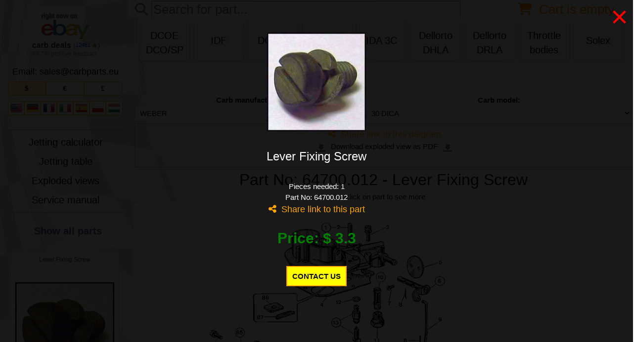

--- FILE ---
content_type: text/html; charset=utf-8
request_url: https://www.carbparts.eu/?p=47a
body_size: 21265
content:
<!DOCTYPE html><html lang="en"><head><meta http-equiv="Content-Type" content="text/html; charset=utf-8"><meta name="viewport" content="width=device-width, initial-scale=1, maximum-scale=2.0, minimum-scale=0.2, user-scalable=yes"><meta name="keywords" content="carburetor exploded view, Weber parts diagram, Dellorto diagram, breakdown drawing, carb parts list, jet, gasket, throttle plate, carbparts.eu"><meta name="description" content="Interactive exploded view diagrams for over 90 Weber & Dellorto carburetor models. Click any part number to see specs, stock & pricing – all genuine parts shipped worldwide from EU."><meta name="mobile-web-app-capable" content="yes"><link rel="alternate" hreflang="de" href="https://www.carbparts.eu/de" /><link rel="alternate" hreflang="es" href="https://www.carbparts.eu/es" /><link rel="alternate" hreflang="fi" href="https://www.carbparts.eu/fi" /><link rel="alternate" hreflang="fr" href="https://www.carbparts.eu/fr" /><link rel="alternate" hreflang="el" href="https://www.carbparts.eu/el" /><link rel="alternate" hreflang="hu" href="https://www.carbparts.eu/hu" /><link rel="alternate" hreflang="it" href="https://www.carbparts.eu/it" /><link rel="alternate" hreflang="ja" href="https://www.carbparts.eu/ja" /><link rel="alternate" hreflang="pl" href="https://www.carbparts.eu/pl" /><link rel="alternate" hreflang="sv" href="https://www.carbparts.eu/sv" /><link rel="alternate" hreflang="x-default" href="https://www.carbparts.eu/" /><!-- Facebook Pixel Code --><script>	var domain='carbparts';	function gu(x) {document.location.href=x;return false;}</script><base href="/"><title>Genuine Weber carburetor parts - en - USD</title><meta property='og:type' content='article'><meta property='og:title' content=''><meta property='og:description' content='Interactive exploded view with part numbers and prices'><meta property='og:image' content=''><script>function q(){return''}function r(){return''}</script><script type='text/javascript'> var _paq = _paq || []; var opened=0; var uqid='87386626969710909eeded69710909eee2b'; var _print = window.print;  window.print = function() {    lazyLoadAll();    _print();  }  var mediaQueryList = window.matchMedia('print');  mediaQueryList.addListener(function(mql) {    if(mql.matches) {      lazyLoadAll();    }  });	function sizeme(x) {x.style.height=x.contentWindow.document.body.offsetHeight+'px';}  //localStorage.clear();	
	udata=localStorage.getItem('user');
  if (udata==null) {udata={};}
  else {udata=JSON.parse(udata);}
  
  udata['ovat']='';
  udata['omid']='';
  udata['okid']='';

	localStorage.setItem('user',JSON.stringify(udata));
	
	var mrc=0;
	
	delete udata;var coco=localStorage.getItem("coco");var coti=0+localStorage.getItem("coti");var diva=0+localStorage.getItem("diva");var EbID=[0],prdact=0,varn=[0,0,0,0,0,0,0,0,0,0],varh=[0,0,0,0,0,0,0,0,0,0],varz=[0,0,0,0,0,0,0,0,0,0],varp="",vari=0,varo=0,varc=0,vare="",vart="",varos=0,datax=[],datae=[],dx=0,dxl=0,loadnow=0,actcat=0,fclick=0,stage=0,stagepos=0,mtext="",atext="",bufdata="",bufpos=0,initems=0,totalitems=0,ifiltr=0,laz=0,doit=0,lz="",batch=10;function DejID(t){return!!document.getElementById&&document.getElementById(t)}function ajaxq(t,e="main",s=""){AJAX=window.XMLHttpRequest?new XMLHttpRequest:new ActiveXObject("Microsoft.XMLHTTP"),stagepos=0,stage=0,bufdata="",bufpos=0,totalitems=0,initems=0,itemstot=0,atext="",laz=0,loadnow=0,AJAX&&(AJAX.onprogress=function(t){prs(0,this.responseText)},AJAX.onreadystatechange=function(){4==this.readyState&&200==this.status&&prs(1,this.responseText)}),t="./ajax.php?id="+t,t+=(-1==t.indexOf("?")?"?":"&")+"uq="+uqid,""==s?AJAX.open("GET",t):(AJAX.open("POST",t),s=params="string"==typeof s?s:Object.keys(s).map(function(t){return encodeURIComponent(t)+"="+encodeURIComponent(data[t])}).join("&")),AJAX.setRequestHeader("X-Requested-With","XMLHttpRequest"),AJAX.setRequestHeader("Content-Type","application/x-www-form-urlencoded"),AJAX.send(s)}function prs(t,e){if(1==t&&0==doit&&(lz=e),0!=doit&&""!=e){if("}"==e[stagepos]&&(++stage,++stagepos),0==stage){if(-1==(b=e.indexOf("}",stagepos)))return;if(cdata=e.substring(stagepos,b),++stage,stagepos=b+1,(a=cdata.lastIndexOf("|"))>0){for(let s of(mtext='<li class="on"><a class="sub-menu-enabled" href="#" onclick="aj(\'-1\');return w3_close();">'+tr("All Categories")+"</a></li>",sc=2,cats=cdata.split("|")))""!=s&&(oc=(catid=(tmp=s.split("~"))[0])[0],title=(title=tmp[1].replaceAll(",","")).replaceAll(" ","_"),"@"==oc&&(catid=catid.substring(1)),"!"==oc?(0==sc&&(mtext+='<ul id="sub">'),catid=catid.substring(1),mtext+='<li class="osn">',sc=1):(1==sc&&(mtext+="</ul>"),2==sc?sc=0:mtext+="</li>",mtext+='<li class="on">',sc=0),mtext+='<a href="'+title+"?cat="+catid+'" onclick="aj(\''+catid+"');return w3_close();\">"+tmp[1]+"</a>","@"!=oc&&(atext+="<div style='display:none' id=hp"+catid+" onclick=shc('"+catid+'\') class=header><a href=# class="w3-left w3-text-orange" onclick="return share(\''+title+"','?cat="+catid+'\')">&nbsp;&nbsp;<i class="fa fa-share-alt"></i>&nbsp;&nbsp;</a><h1>'+tmp[1]+r(catid)+"</h1><i id=udip"+catid+" class='fa fa-minus-square-o'></i></div>",atext+='<div class=ppg id="ip'+catid+'"></div>'));mtext+="</li>",DejID("ajax").innerHTML=atext,DejID("mmenu").innerHTML=mtext}}if(1==stage){if(-1==(b=e.indexOf("}",stagepos)))return;"!"==(a=e.substring(stagepos,b))[0]?(ifiltr=1,totalitems=e.substring(stagepos+1,b)):(ifiltr=0,totalitems=e.substring(stagepos,b)),stage++,stagepos=b+1}if(2==stage){if(1==t)bufdata+=e.substring(stagepos);else{if(-1==(a=e.lastIndexOf("|")))return;bufdata+=e.substring(stagepos,a+1),stagepos=a+1}if(0!=doit)try{loadZbozi2(t)}catch(i){}}}}function show(t){try{document.getElementById(t).style.display="block"}catch(e){}}function hide(t){try{document.getElementById(t).style.display="none"}catch(e){}}function registerListener(t,e){window.addEventListener?window.addEventListener(t,e):window.attachEvent("on"+t,e)}function tr(t){try{if(""!=ls[t]&&void 0!==ls[t])return ls[t];return t}catch(e){return t}}function tru(t){return tr(t).toUpperCase()}ajaxq('4&cat=0','ajax');var cur='USD',curs='$',curv=1;</script><style type="text/css" media="print">.noshow { display: none; }@page {size: A4;margin: 0;}    hr {display: none; }  button {display: none; }</style><script async type="text/javascript" language="javascript" src="/utils_v251013.js"></script><link rel="stylesheet" type="text/css" media="screen" href="/style_v251013.css" /><link rel="stylesheet" type="text/css" href="/w3_v251013.css" /><link rel="stylesheet" type="text/css" href="/font.css" as="style"><link href="/fonts/fa-solid-900.woff2?v=4.7.0" as="font" type="font/woff2" crossorigin /><link href="/fonts/fa-regular-400.woff2?v=4.7.0" as="font" type="font/woff2" crossorigin /><link rel="stylesheet" type="text/css" media="print" href="/style_print_v251013.css" /><link type="text/css" rel="stylesheet" href="/stylesheet_v251013.css" as="style"></head><body leftmargin="0" topmargin="0" marginwidth="0" marginheight="0"><div style="float:left"><nav class="w3-sidebar w3-collapse w3-white w3-animate-left" style="z-index:9;width:265px;" id="mySidebar">	  <div class="w3-container" valign=top>	  <a href="#" onclick="return w3_close()" style="margin-left:-64px" class="show-large w3-right w3-xxlarge w3-padding w3-hover-grey" title="close menu">&times;</a>	  	  <div id="sidebar"><center><div style="padding:15px"><a href="https://stores.ebay.com/CarbDeal"><div style="position:relative;display: inline-block;">		<div style="position:absolute;left:92px;top:59px;font-size:0.7em;color:blue">12451</div><img title="Visit our store on ebay" loading="lazy" src="gfx/onebay6.png"></div></a></div><font size=4>Email: sales<font>@</font>carbparts<font>.</font>eu</font><form class="w3-hide-small xxx" action=""><div class="section"><div class="container" style="width:100%">	      <input type="radio" onchange="this.form.submit();" name="cur" value="USD" id="usd" checked="checked"><label class="opt camara" for="usd">$</label>	      <input type="radio" onchange="this.form.submit();" name="cur" value="EUR" id="eur" ><label class="opt" for="eur">&euro;</label>	      <input type="radio" onchange="this.form.submit();" name="cur" value="GBP" id="gbp" ><label class="opt senado" for="gbp">&pound;</label>	    </div></div></form><form class="w3-hide-small xxx" action="" style="margin-bottom:-20px;"><div class="section"><div class="container" style="width:100%"><input type="radio" onchange="gu('/?lang=en');" name="lang" value="us" id="us" ><label class="ops camara" for="us"><span class="f24 f24-us"></span></label><input type="radio" onchange="gu('/de');" name="lang" value="de" id="de" ><label class="ops" for="de"><span class="f24 f24-de"></span></label><input type="radio" onchange="gu('/fr');" name="lang" value="fr" id="fr" ><label class="ops" for="fr"><span class="f24 f24-fr"></span></label><input type="radio" onchange="gu('/it');" name="lang" value="it" id="it" ><label class="ops" for="it"><span class="f24 f24-it"></span></label><input type="radio" onchange="gu('/es');" name="lang" value="es" id="es" ><label class="ops" for="es"><span class="f24 f24-es"></span></label><input type="radio" onchange="gu('/pl');" name="lang" value="pl" id="pl" ><label class="ops" for="pl"><span class="f24 f24-pl"></span></label><input type="radio" onchange="gu('/hu');" name="lang" value="hu" id="hu" ><label class="ops senado" for="hu"><span class="f24 f24-hu"></span></label></div></div></form><br><br style="font-size:0.5em">	  <hr class=smallhr>	  <h3><a href="/en/calculator" onclick="hide('abt');DejID('ajax').style.height='1200px';DejID('ajax').innerHTML='<iframe onload=sizeme(this) src=https://www.carbparts.eu/calcu/index.php></iframe>';return w3_close();">Jetting calculator</a></h3>		<h3><a href="/jetting_table" onclick="hide('abt');ajax('./jetting.htm');return w3_close();">Jetting table</a></h3>	  <h3><a href="/en/exploded_view">Exploded views</a></h3>		<h3><a href="/books/dcoe_service_manual.pdf">Service manual</a></h3>	  <hr class=smallhr></center><br><center><a href=/ ><span>Show all parts</span></a><br><br><div id=preview class="homeproduct w3-hide-small w3-hide-medium"><div id=itemk class="innerBorders"><div style="padding-top:8px;"><a id=l1 href="" class="title_click"><div id=titlek class="prd_title">HOVER OVER PART NUMBER</div></a></div><div class="pproductimages" style="padding-top:15px;"><a id=pl class="buy_now" href=""><img loading="lazy" id=prdimk class="pprd_image" src="gfx/no.png" alt=""></a></div></div><div id=bn class=buynow><a id=pb href="" style="text-decoration:none;color:#e80b7a;">&nbsp;&nbsp;&nbsp;HOVER OVER NUMBER&nbsp;&nbsp;&nbsp;</a></div><div class=price style="margin-left:150px"><div id=pr style="display:none" class=ptag1><div class=ptag2 id=pp></div></div></div><div id=link0 class=link style="display:none;padding-top:20px;">Use this link to share:<div id=ps class=flash></div></div></div><div class="w3-hide-small w3-hide-medium"><br><br><br><br><br><br><br><br><br><br><br><br><br><br><br><br></div><br><br></center><hr class="smallhr"><br><center><div><a href=# onclick="window.print();return false;"><img loading="lazy" src="gfx/print.png" style="vertical-align: text-top;">&nbsp;Print page as diagram</a></div><br><a href=# onclick="window.print();return false;"><img loading="lazy" src=""></a><br>	  <hr>	  <h3><a href=?pg=about onclick="hide('abt');ajax('./about.php');return w3_close();">About Us</a></h3>		<h3><a href=?pg=payship onclick="hide('abt');ajax('./payship.php');return w3_close();">Payment & Shipping</a></h3>	  <h3><a href=?pg=terms onclick="hide('abt');ajax('./terms.php');return w3_close();">Terms & Conditions</a></h3>	  <h3><a href=?pg=referal onclick="hide('abt');ajax('./referal.php');return w3_close();">Referral program</a></h3>		<h3><a href=?pg=gdpr onclick="hide('abt');ajax('./gdpr.php');return w3_close();">GDPR</a></h3>	  <hr>	  <a target=_blank href="https://web.thepay.cz/"><img src="https://gate.thepay.cz/img/banners/thepay-v2-banner-210726-white.svg?pid=216" style="width:100%"></a>		<br><br>		<img loading="lazy" src=/gfx/seal.png>	  </center>	    </div>	    </div><br>	    </nav><div class="w3-overlay show-large w3-animate-opacity" onclick="w3_close()" style="cursor:pointer" title="close side menu" id="myOverlay"></div></div><div id=mlt style="float:right;width:400px;"><div id=cadet class="noprint imde w3-container mw nopad" style="font-size:75%"><br><div class="w3-row mw w3-padding-small"><div id=cadett class="stop mw"><div class="w3-cell-row mw">
    <button onclick=ccc("cadet") class="w3-button w3-block w3-orange w3-border w3-border-red w3-round-large w3-hide-small">CLOSE <i class="fa fa fa-close"></i></button>
    <div class="w3-cell-row w3-text-orange w3-xlarge"><div class="w3-cell w3-left"><i class="fa fa-shopping-cart"></i>&nbsp;<span id=crtcnt2></span></div><div class="w3-cell w3-right"><span id=crtval2></span></div></div>
    </div></div><div id=cadetts class=spacer><br><br></div><div class="w3-panel w3-large w3-pale-yellow w3-leftbar w3-rightbar w3-border-yellow"><div class="w3-col s9">Anonymous buyer</div><div class="w3-rest"><form method=post action="login.php" style="margin:0"><button class="w3-button w3-block w3-green w3-border w3-border-green w3-round-large w3-medium" type="submit">Login <i class="fa fa-sign-in"></i></button></form></div></div><div id="cart-list" class=cart></div><div class="divider div-transparent"></div><br><div class="w3-panel w3-medium w3-pale-yellow w3-leftbar w3-rightbar w3-border-yellow" id=dico><form method=post action="" style="margin:0"><div class="w3-col s9"><label for=coupon><i class="fa fa-tag"></i> Discount code:</label> <input style="line-height:1em;width:6em;" autocomplete="coupon" type="text" id="coupon" name="coupon" placeholder="" onchange="user.save();"></div><div class="w3-rest"><button class="w3-button w3-block w3-yellow w3-border w3-border-orange w3-round-large w3-small" type="submit" name=check>Check <i class="fa fa-check"></i></button></div></form></div><div id="tl"><button onclick="cart.reset();" class="w3-button w3-block w3-red w3-border w3-border-red w3-round-large w3-large">EMPTY CART <i class="fa fa-trash"></i></button><br><div id=cadetb class=sbot>
    <div class="w3-col s2 w3-hide-large w3-hide-xlarge"><button onclick='ccc("cadet")' class="w3-button w3-block w3-orange w3-border w3-border-red w3-round-large w3-large">&nbsp;<i class="fa fa-chevron-left"></i>&nbsp;</button></div>
    <div class="w3-col s1 w3-hide-large w3-hide-xlarge">&nbsp;</div>
    <div class="w3-rest"><button onclick="ccart('cadet');cart.checkout();" class="w3-button w3-block w3-green w3-border w3-border-red w3-round-large w3-large">ORDER <i class="fa fa-chevron-right"></i></button></div>
    </div>
    </div></div></div><div id=mord class='imde noprint'><br><div class='myx w3-container mw'><div id=mordt class="stop mw"><div class="w3-cell-row mw">
    <button onclick=ccc("mord") class="w3-button w3-block w3-orange w3-border w3-border-red w3-round-large w3-hide-small">CLOSE <i class="fa fa fa-close"></i></button>
    </div></div><div id=mordts class=spacer><br></div>
  <br>
  <div class="w3-left-align">

	<div id=cont1>
    <label for="o_country"><i class="fa fa-globe"></i> Delivery destination</label><select id="o_country" name="o_country" onchange="user.save();seca();"><optgroup label="- EUROPEAN UNION -"><option value="1" >Austria</option><option value="2" >Belgium</option><option value="3" >Bulgaria</option><option value="28" >Croatia</option><option value="4" >Cyprus</option><option value="5" >Czech Republic</option><option value="6" >Denmark</option><option value="7" >Estonia</option><option value="8" >Finland</option><option value="9" >France</option><option value="10" >Germany</option><option value="11" >Greece</option><option value="12" >Hungary</option><option value="13" >Ireland</option><option value="14" >Italy</option><option value="15" >Latvia</option><option value="16" >Lithuania</option><option value="17" >Luxembourg</option><option value="18" >Malta</option><option value="19" >Netherlands</option><option value="20" >Poland</option><option value="21" >Portugal</option><option value="22" >Romania</option><option value="23" >Slovakia</option><option value="24" >Slovenia</option><option value="25" >Spain</option><option value="26" >Sweden</option></optgroup><optgroup label="- WORLD -"><option value="107" >Argentina</option><option value="104" >Australia</option><option value="141" >Bahrain</option><option value="160" >Barbados</option><option value="131" >Belarus</option><option value="143" >Bolivia</option><option value="149" >Bosnia and Herzegovina</option><option value="106" >Brazil</option><option value="120" >Brunei</option><option value="113" >Canada</option><option value="117" >Chile</option><option value="100" >China</option><option value="135" >Colombia</option><option value="147" >Ecuador</option><option value="133" >El Salvador</option><option value="159" >Ethiopia</option><option value="162" >Fiji</option><option value="146" >French Polynesia</option><option value="166" >Gibraltar</option><option value="161" >Guam</option><option value="130" >Hong Kong</option><option value="148" >Iceland</option><option value="145" >India</option><option value="105" >Indonesia</option><option value="108" >Israel</option><option value="163" >Jamaica</option><option value="122" >Japan</option><option value="167" >Jordan</option><option value="119" >Kazakhstan</option><option value="150" >Kenya</option><option value="138" >Kuwait</option><option value="164" >Lebanon</option><option value="157" >Liechtenstein</option><option value="171" >Macedonia</option><option value="103" >Malaysia</option><option value="154" >Maldives</option><option value="151" >Marshall Islands</option><option value="155" >Martinique</option><option value="123" >Mauritius</option><option value="116" >Mexico</option><option value="172" >Moldova</option><option value="137" >Montenegro</option><option value="140" >Namibia</option><option value="121" >Netherlands Antilles</option><option value="124" >New Caledonia</option><option value="102" >New Zealand</option><option value="173" >Northern Mariana Islands</option><option value="114" >Norway</option><option value="127" >Peru</option><option value="128" >Philippines</option><option value="115" >Puerto Rico</option><option value="132" >Reunion</option><option value="112" >Russia</option><option value="165" >Saudi Arabia</option><option value="134" >Serbia</option><option value="156" >Seychelles</option><option value="111" >Singapore</option><option value="109" >South Africa</option><option value="142" >South Korea</option><option value="168" >Spain Canary Islands</option><option value="139" >Sri Lanka</option><option value="129" >Switzerland</option><option value="118" >Taiwan</option><option value="144" >Tanzania</option><option value="125" >Thailand</option><option value="110" >Turkey</option><option value="136" >Ukraine</option><option value="153" >United Arab Emirates</option><option value="170" >United Kingdom</option><option value="101" selected>United States</option><option value="126" >Uruguay</option><option value="152" >Vanuatu</option><option value="158" >Virgin Islands (U.S.)</option></optgroup></select><br><br></div>
    <label autocomplete="postal-code" for="o_zip"><i class="fa fa-map-location-dot"></i> ZIP/Postal Code</label>
    <input type="text" id="o_zip" name="o_zip" placeholder="10000" onchange="user.save();seca();">
        
    <label for="o_shipping"><i class="fa fa-truck"></i> Shipping option</label>
    <div id=ajaxs><div class=loa><select><option>Wait for shipping</option></select></div></div><br>
    
    <label for="o_payment"><i class="fa fa-credit-card"></i> Payment option</label>
    <div id=ajaxp><div class=loa><select><option>Wait for payment</option></select></div></div><br> 
    <div id=cont2>
		<label for=o_email><i class="fa fa-envelope"></i> Email</label>
    <input autocomplete="email" type="text" id="o_email" name="o_email" placeholder="john@example.com" onchange="user.save();">
    <label for=o_phone><i class="fa fa-phone"></i> Phone</label>
    <input autocomplete="phone" type="text" id="o_phone" name="o_phone" placeholder="(555) 555-1234" onchange="user.save();">
    <label for=o_name><i class="fa fa-user"></i> Full Name</label>
    <input autocomplete="name" type="text" id="o_name" name="o_name" placeholder="John M. Doe" onchange="user.save();">
    <label for="o_company"><i class="fa fa-industry"></i> Company</label>
    <input autocomplete="organization" type="text" id="o_company" name="o_company" placeholder="RacePro co" onchange="user.save();">
    <label autocomplete="address-line1" for="o_adr1"><i class="fa fa-address-card"></i> Street Address 1</label>
    <input type="text" id="o_adr1" name="o_adr1" placeholder="542 W. 15th Street" onchange="user.save();">
    <label autocomplete="address-line2" for="o_adr2"><i class="far fa-address-card"></i> Street Address 2</label>
    <input type="text" id="o_adr2" name="o_adr2" placeholder="542 W. 15th Street" onchange="user.save();">
    <label autocomplete="address-level2" autocomplete="name" for="o_city"><i class="fa fa-institution"></i> City</label>
    <input type="text" id="o_city" name="o_city" placeholder="New York" onchange="user.save();">
    <label autocomplete="address-level1" for="o_state">State/Province</label>
    <input type="text" id="o_state" name="o_state" placeholder="NY" onchange="user.save();">
    </div>
    <label autocomplete="note" for="o_msg"><i class="far fa-message"></i> Message to seller</label>
    <textarea rows="2" id="o_msg" name="o_msg" placeholder="Thank you!" onchange="user.save();"></textarea>
    <br>
    <br><div id=mordb class=sbot>
    <div class="w3-col s2 w3-hide-large w3-hide-xlarge"><button onclick='ccc("mord")' class="w3-button w3-block w3-orange w3-border w3-border-red w3-round-large w3-large">&nbsp;<i class="fa fa-chevron-left"></i>&nbsp;</button></div>
    <div class="w3-col s1 w3-hide-large w3-hide-xlarge">&nbsp;</div>
    <div class="w3-rest"><button onclick="if(topay())ccart('mord');" class="w3-button w3-block w3-green w3-border w3-border-red w3-round-large w3-large">CHECKOUT <i class="fa fa-chevron-right"></i></button></div>
    </div><div id=mordbs class=spacer></div>
    </div></div><br></div><div id=mpay class='imde noprint'><br><div id=mpayi class='myx w3-container mw'><br><div id=ajaxm class="w3-row"></div></div></div><div id=imdet class='imde imde3 noprint'><div style='padding:20px'><div id=imdett class="stop w3-container">
    <div class="w3-cell-row"><button onclick="ccart('imdet')" class="w3-button w3-block w3-orange w3-border w3-border-red w3-round-large w3-hide-small">CLOSE <i class="fa fa fa-close"></i></button>
    
    </div></div><div id=mpayts class=spacer><br></div><br>
  <div class="w3-cell-row w3-center">

  <div class="w3-cell-row w3-mobile w3-container w3-card-4">

  <div style="padding:20px;width:100%;" id=prdim></div>
  
  <div class="w3-cell-row w3-mobile w3-container">
    <h2 id=ttl></h2><span id=tmos></span>
    
<div id=imdetb class=sbot>
    <div id=var class="w3-row vari"></div>
    
    <div class="w3-row w3-hide-small w3-hide-medium"><br></div>    
    <div class="w3-col w3-hide-large w3-hide-xlarge" style="width:12%"><button onclick='ccart("imdet")' class="w3-button w3-block w3-orange w3-border w3-border-red w3-round-large w3-large">&nbsp;<i class="fa fa-chevron-left"></i>&nbsp;</button></div>

    <div class="w3-col w3-hide-large w3-hide-xlarge" style="width:5%">&nbsp;</div>


<div class="w3-col s4 m4 l12">
    <div class="w3-cell-row" style="line-height:1em;margin:-1;">
    <div onclick="if(DejID('detcnt').value>1)DejID('detcnt').value--;chos();" class="w3-white w3-cell w3-border w3-border-gray w3-button" style="width:35px"><i class="fa fa-minus">&nbsp;</i></div>
    <div class="w3-rest"><input id=detcnt type=text class="w3-input w3-border w3-center" value="1" onchange="chos();"></div>
    <div onclick="DejID('detcnt').value++;chos();" class="w3-white w3-cell w3-border w3-border-gray w3-button" style="width:35px"><i class="fa fa-plus"></i></div>
    </div>
</div>
    <div class="w3-row w3-hide-small w3-hide-medium"><br></div>
    <div class="w3-col s2 l12" style="font-size:1.5em" id=prdpri></div>
    <div class="w3-row w3-hide-small w3-hide-medium"><br></div>
                       
    <div class="w3-rest"><button onclick="if(cart.add(prdact,parseInt(DejID('detcnt').value))){ccart('imdet');shca();}" class="w3-button w3-block w3-green w3-border w3-border-red w3-round-large w3-large">BUY&nbsp;<i class="fa fa-shopping-basket"></i></button></div>
    </div>
    </div><h3 id=shr></h3><div id=imdd class="w3-cell-row w3-mobile w3-container"></div></div>
  
	</div>
<div id=imdetbs class=spacer></div></div></div></div><div class="w3-main" id="main_content"><div class=mmain id=mmain>	    <div>	      <div class="w3-hide-medium w3-hide-large w3-hide-xlarge" style="margin-bottom:10px;"><center>	        <a href="/jetting_table"><span class="bt bt2" title="Weber carburetor jetting table"></span></a>	        <a href="/en/exploded_view"><span class="bt bt1" title="Weber carburetor parts diagrams"></span></a></center>	      </div> 	    </div>	    <div style="clear:both"></div>	    	    <div><div style="clear:both"></div><div class="noprint icon-bar nowrap w3-col" id="navbar"><form id="kf2" action="/exploded_view" method="post" style="display:inline"><div class="w3-col w3-hide-xlarge" style="margin-left:-0.3em;width:2.6em"><i onclick="document.getElementById('id02').style.display='block'" class="fa fa-language">&nbsp;</i><i style="line-height:0.5px">&nbsp;</i><i onclick="document.getElementById('id01').style.display='block'" class="fa fa-dollar">&nbsp;</i>
  
    <div id="id01" class="w3-modal">
    <div class="w3-modal-content w3-display-middle" style="width:80%!important">
      <header class="w3-container"> 
        <br>Choose currency<br>&nbsp;
      </header>
      <div class="w3-container">
        <p class=w3-orange><a href="?cur=USD"><i class="fa fa-dollar">&nbsp;</i></a></p>
        <p><a href="?cur=EUR"><i class="fa fa-eur">&nbsp;</i></a></p>
        <p><a href="?cur=GBP"><i class="fa fa-gbp">&nbsp;</i></a></p>
      </div>
      <footer class="w3-container" onclick="document.getElementById('id01').style.display='none'"> 
        <br>Close<br>&nbsp;<br>
      </footer>
    </div>
    </div>
    <div id="id02" class="w3-modal">
    <div class="w3-modal-content w3-display-middle" style="width:80%!important">
      <header class="w3-container"> 
        Choose language
      </header>
      <div class="w3-container">
        <div class="w3-cell-row w3-orange"><a href="/?lang=en"><div class="w3-container w3-cell"><span class="f32 f32-us"></span></div><div class="w3-container w3-cell"> English</div></a></div>
        <div class="w3-cell-row"><a href="/de"><div class="w3-container w3-cell"><span class="f32 f32-de"></span></div><div class="w3-container w3-cell"> Deutsche</div></a></div>
        <div class="w3-cell-row"><a href="/fr"><div class="w3-container w3-cell"><span class="f32 f32-fr"></span></div><div class="w3-container w3-cell"> Français</div></a></div>
        <div class="w3-cell-row"><a href="/it"><div class="w3-container w3-cell"><span class="f32 f32-it"></span></div><div class="w3-container w3-cell"> Italiano</div></a></div>
        <div class="w3-cell-row"><a href="/es"><div class="w3-container w3-cell"><span class="f32 f32-es"></span></div><div class="w3-container w3-cell"> Español</div></a></div>
        <div class="w3-cell-row"><a href="/pl"><div class="w3-container w3-cell"><span class="f32 f32-pl"></span></div><div class="w3-container w3-cell"> Polskie</div></a></div>
	        <div class="w3-cell-row"><a href="/hu"><div class="w3-container w3-cell"><span class="f32 f32-hu"></span></div><div class="w3-container w3-cell"> Magyar</div></a></div>
					<div class="w3-cell-row"><a href="/gr"><div class="w3-container w3-cell"><span class="f32 f32-gr"></span></div><div class="w3-container w3-cell"> Ελληνική</div></a></div>
					<div class="w3-cell-row"><a href="/fi"><div class="w3-container w3-cell"><span class="f32 f32-fi"></span></div><div class="w3-container w3-cell"> Suomalainen</div></a></div>
					<div class="w3-cell-row"><a href="/se"><div class="w3-container w3-cell"><span class="f32 f32-se"></span></div><div class="w3-container w3-cell"> Svenska</div></a></div>
					<div class="w3-cell-row"><a href="/jp"><div class="w3-container w3-cell"><span class="f32 f32-jp"></span></div><div class="w3-container w3-cell"> やまと</div></a></div>
      </div>
      <footer class="w3-container" onclick="document.getElementById('id02').style.display='none'"> 
        Close<br>
      </footer>
    </div>
    </div>
  
  </div>
  <div class="w3-col" style="width:1.3em;color:gray"><i class="fa fa-search">&nbsp;</i></div>
  <div class="w3-col w3-right" style="width:1.3em;margin-left:0.2em;"><a href=# onclick="return w3_open()"><i class="w3-hide-xlarge fa fa-bars">&nbsp;</i></a></div>

  <div class="w3-col w3-right" style="margin-top:-2px;width:1.7em">
  <a href=# style="float:right;" onclick="shca();return false;"><i class="fa fa-shopping-cart"></i>&nbsp;
  <span class=crtnumc><span id=crtcnt class="crtnum"></span></span><span class="w3-hide-small w3-hide-medium w3-hide-large" id=crtval></span></a>
  </div>

  <div class="w3-rest w3-left-align"><input class=sein name=search type="search" id="mySearch"onchange="DejID('kf2').submit()" placeholder="Search for part..."></a></form></div></div><div id=abt class="noprint w3-cell-row w3-mobile w3-container w3-center"><div class="w3-row"><div class="w3-col s4 m3 l0" style="padding:5px;"><div id=tgbt1 class="w3-button w3-card w3-light-grey w3-hover-orange fabtn" onclick="tb(1)"><table width=100% height=100%><tr valign=center><td width=100% align=center><h3>DCOE<br>DCO/SP</h3></td></tr></table></div></div><div class="w3-col s4 m3 l0" style="padding:5px;"><div id=tgbt2 class="w3-button w3-card w3-light-grey w3-hover-orange fabtn" onclick="tb(2)"><table width=100% height=100%><tr valign=center><td width=100% align=center><h3>IDF</h3></td></tr></table></div></div><div class="w3-col s4 m3 l0" style="padding:5px;"><div id=tgbt3 class="w3-button w3-card w3-light-grey w3-hover-orange fabtn" onclick="tb(3)"><table width=100% height=100%><tr valign=center><td width=100% align=center><h3>DG/DF</h3></td></tr></table></div></div><div class="w3-col s4 m3 l0" style="padding:5px;"><div id=tgbt4 class="w3-button w3-card w3-light-grey w3-hover-orange fabtn" onclick="tb(4)"><table width=100% height=100%><tr valign=center><td width=100% align=center><h3>IDA</h3></td></tr></table></div></div><div class="w3-col s4 m3 l0" style="padding:5px;"><div id=tgbt5 class="w3-button w3-card w3-light-grey w3-hover-orange fabtn" onclick="tb(5)"><table width=100% height=100%><tr valign=center><td width=100% align=center><h3>IDA 3C</h3></td></tr></table></div></div><div class="w3-col s4 m3 l0" style="padding:5px;"><div id=tgbt6 class="w3-button w3-card w3-light-grey w3-hover-orange fabtn" onclick="tb(6)"><table width=100% height=100%><tr valign=center><td width=100% align=center><h3>Dellorto<br>DHLA</h3></td></tr></table></div></div><div class="w3-col s4 m3 l0" style="padding:5px;"><div id=tgbt7 class="w3-button w3-card w3-light-grey w3-hover-orange fabtn" onclick="tb(7)"><table width=100% height=100%><tr valign=center><td width=100% align=center><h3>Dellorto<br>DRLA</h3></td></tr></table></div></div><div class="w3-col s4 m3 l0" style="padding:5px;"><div id=tgbt8 class="w3-button w3-card w3-light-grey w3-hover-orange fabtn" onclick="tb(8)"><table width=100% height=100%><tr valign=center><td width=100% align=center><h3>Throttle<br>bodies</h3></td></tr></table></div></div><div class="w3-col s4 m3 l0" style="padding:5px;"><div id=tgbt9 class="w3-button w3-card w3-light-grey w3-hover-orange fabtn" onclick="tb(9)"><table width=100% height=100%><tr valign=center><td width=100% align=center><h3>Solex</h3></td></tr></table></div></div></div></div><div id=ajax style="border-top:20px;padding-left:10px;padding-right:5px;"><style type="text/css">
<!--
.yellowThing {
background: #FF9;
}
.whiteThing {
background: #FFF;
}
.redThing {
background: #F00;
}
//-->
</style>

<br class=noprint><div style="margin-top:30px;position:absolute;text-align:center"><form id=katform name=katform action="/en/exploded_view" method=post style="display:inline">
	      <table class="noprint karb" width=100%>
	        <tr><td><b>Carb&nbsp;manufacturer: </b><select name=id_area onchange="this.form.submit()"><option value="44">DELLORTO</option><option value="43"selected>WEBER</option></select></td><td><b>Carb&nbsp;model: </b><select name=id_subarea onchange="this.form.submit()"><option value="373">22 IM</option><option value="368">24/30 DCZC 1</option><option value="349">24/32 DDC</option><option value="374">26 DTR</option><option value="335">26 IMB</option><option value="375">26 OC 10</option><option value="330">28 ICP</option><option value="331">28 IMB</option><option value="317">28/32 ADHA</option><option value="318">28/36 DCD</option><option value="350">28/36 DLE</option><option value="369">28/36 DM A1</option><option value="332">30 DGS</option><option value="319"selected>30 DICA</option><option value="320">32 ADFA</option><option value="321">32 DCOF</option><option value="342">32 DCOF 2</option><option value="343">32 DCOF 6</option><option value="322">32 DIR 38</option><option value="333">32 DMSA</option><option value="334">32 DMTR 20</option><option value="378">32 IBA 20</option><option value="376">32 OF</option><option value="323">32/34 DFT</option><option value="352">32/34 DMTL</option><option value="325">32/36 DFAV/DFEV</option><option value="336">32/36 DGAV 4</option><option value="324">32/36 DGAV/DGEV</option><option value="303">32/36 DGV 5A</option><option value="357">34 ADM 0</option><option value="326">34 DMTR 21</option><option value="372">34 DMTR 39</option><option value="341">34 IBP</option><option value="327">34 ICH</option><option value="304">34 ICT</option><option value="339">34 IMPE</option><option value="344">35 DCNL 2/3</option><option value="370">36 ADL 1/250</option><option value="328">36 DCD</option><option value="356">36 DCNVA 16</option><option value="355">36 DCNVA 6</option><option value="354">36 DCS</option><option value="346">36 IDF 44/45</option><option value="310">38 DCN</option><option value="358">38 DCNL 5</option><option value="364">38 DCOE 59/60</option><option value="311">38 DGAS/DGES</option><option value="366">40 DCM</option><option value="312">40 DCN</option><option value="305">40 DCNF</option><option value="313">40 DCNL</option><option value="362">40 DCO 3</option><option value="329">40 DCOE early type</option><option value="1377">40 DCOE emission model</option><option value="340">40 DCOE late type</option><option value="345">40 DCOM 6/7</option><option value="314">40 DCZ</option><option value="315">40 DFAV</option><option value="353">40 DFI</option><option value="377">40 DFO</option><option value="316">40 IDA 3C</option><option value="363">40 IDF 13/15</option><option value="306">40 IDF 70</option><option value="348">42 DCNF 2</option><option value="360">42 DCOE 8</option><option value="371">44 IDF 40/41</option><option value="307">44 IDF 71</option><option value="301">45 DCOE 152</option><option value="365">45 DCOE early</option><option value="367">45 DFC 1</option><option value="361">46 IDA 3C</option><option value="351">48 DCO SP</option><option value="347">48 DCOE 98/99</option><option value="302">48 IDA</option><option value="1382">48 IDF 6</option><option value="308">50 DCO</option><option value="359">58 DCO 3</option></select></td></tr>
	      </table></form><div class=noprint><div class=dexp><a href=# onclick="return share('WEBER 30 DICA parts diagram','exploded_view/WEBER_30_DICA')"><font size=+1 color=orange><i class="fa fa-share-alt"></i>&nbsp;&nbsp;Share link to this diagram</font></a><br><a href='/pdf/Exploded_view_of_WEBER_30_DICA_en_USD.pdf'><img src='./gfx/down.gif'>&nbsp;&nbsp;&nbsp;Download exploded view as PDF&nbsp;&nbsp;&nbsp;<img src='./gfx/down.gif'></a><br>
  <div id="fb-root"></div>
  <script>(function(d, s, id) {
    var js, fjs = d.getElementsByTagName(s)[0];
    if (d.getElementById(id)) return;
    js = d.createElement(s); js.id = id;
    js.src = "//connect.facebook.net/en_US/sdk.js#xfbml=1&version=v2.1";
    fjs.parentNode.insertBefore(js, fjs);
  }(document, "script", "facebook-jssdk"));
	if (navigator.brave && navigator.brave.isBrave()) alert("Disable fingerprint shield in Brave browser to enable tap on part function."); 
	</script>

  <div class="fb-like" data-layout="button" data-action="like" data-size="small" data-show-faces="false" data-share="true"></div></div><h1 id=hi style="display:inline">WEBER 30 DICA parts diagram</h1><span class="w3-hide-medium w3-hide-large"><br></span><span class=w3-hide-small> - </span>click on part to see more</div><div style="position:relative;float:left;page-break-after:always;" onmousemove="PickPart(event)"><canvas id=canvas width=1500 height=1500 style="display:none"></canvas><img class="noprint w3-image" id=katobr src="cat/4019.png"><span class=w3-hide-small><br><br><br><br></span>
    <div id=tag1 class='tag noprint' style='display:none'></div><div id=frame1 style='display:none' class='blink ram noprint' onclick='s("info")'></div>
    <div id=tag2 class='tag noprint' style='display:none'></div><div id=frame2 style='display:none' class='blink ram noprint' onclick='s("info")'></div>
    <div id=tag3 class='tag noprint' style='display:none'></div><div id=frame3 style='display:none' class='blink ram noprint' onclick='s("info")'></div>
    <div id=tag4 class='tag noprint' style='display:none'></div><div id=frame4 style='display:none' class='blink ram noprint' onclick='s("info")'></div>
    <div id=tag5 class='tag noprint' style='display:none'></div><div id=frame5 style='display:none' class='blink ram noprint' onclick='s("info")'></div>
    <div id=tag6 class='tag noprint' style='display:none'></div><div id=frame6 style='display:none' class='blink ram noprint' onclick='s("info")'></div>
    <div id=tag7 class='tag noprint' style='display:none'></div><div id=frame7 style='display:none' class='blink ram noprint' onclick='s("info")'></div>
    <div id=tag8 class='tag noprint' style='display:none'></div><div id=frame8 style='display:none' class='blink ram noprint' onclick='s("info")'></div>
    <div id=tag9 class='tag noprint' style='display:none'></div><div id=frame9 style='display:none' class='blink ram noprint' onclick='s("info")'></div>
    </div>
    <div id=info style='text-align:center' class='overlay noprint'></div>
    <div id=seznamdilu class="parts noprint" class=noprint style="overflow:auto;float:left;"><H2>List of parts:</h2><table bgcolor=white width=100%><tr><td>No</td><td>Part No</td><td>Price</td><td>Pcs</td><td>Description</td></tr><tr id="katrow0" onclick="document.location='https://www.carbparts.eu?p=46N';" style="font-size:11;"  bgcolor=#C0C0C0 onmouseover="tagit(1,1);"><td>1</td><td>Not Serviced</td><td>-</td><td>1</td><td>Carburetor Top Cover</td></tr><tr id="katrow1" onclick="document.location='https://www.carbparts.eu?p=46P';" style="font-size:11;"  bgcolor=#E0E0E0 onmouseover="tagit(2,1);"><td>2</td><td>64955.001</td><td>-</td><td>3</td><td>Stud</td></tr><tr id="katrow2" onclick="document.location='https://www.carbparts.eu?p=46R';" style="font-size:11;"  bgcolor=#C0C0C0 onmouseover="tagit(3,1);"><td>3</td><td>64700.005</td><td>-</td><td>5</td><td>Top Cover Fixing Screw</td></tr><tr id="katrow3" onclick="document.location='https://www.carbparts.eu?p=46T';" style="font-size:11;"  bgcolor=#E0E0E0 onmouseover="tagit(4,1);"><td>4</td><td>41705.004</td><td>-</td><td>1</td><td>Top Cover Gasket</td></tr><tr id="katrow4" onclick="document.location='https://www.carbparts.eu?p=46V';" style="font-size:11;"  bgcolor=#C0C0C0 onmouseover="tagit(5,1);"><td>5</td><td>64005.003</td><td>$ 13.3</td><td>1</td><td>Choke Plate</td></tr><tr id="katrow5" onclick="document.location='https://www.carbparts.eu?p=46X';" style="font-size:11;"  bgcolor=#E0E0E0 onmouseover="tagit(6,1);"><td>6</td><td>10015.204</td><td>-</td><td>1</td><td>Choke Rod</td></tr><tr id="katrow6" onclick="document.location='https://www.carbparts.eu?p=46Z';" style="font-size:11;"  bgcolor=#C0C0C0 onmouseover="tagit(7,1);"><td>7</td><td>64570.007</td><td>$ 2.7</td><td>2</td><td>Screw</td></tr><tr id="katrow7" onclick="document.location='https://www.carbparts.eu?p=46b';" style="font-size:11;"  bgcolor=#E0E0E0 onmouseover="tagit(8,1);tagit(8,1);tagit(8,1);tagit(8,1);"><td>8</td><td>32610.005</td><td>$ 1.6</td><td>5</td><td>Split Pin</td></tr><tr id="katrow8" onclick="document.location='https://www.carbparts.eu?p=46d';" style="font-size:11;"  bgcolor=#C0C0C0 onmouseover="tagit(9,1);"><td>9</td><td>61280.009</td><td>$ 20.2</td><td>1</td><td>Carburetor Rod</td></tr><tr id="katrow9" onclick="document.location='https://www.carbparts.eu?p=46f';" style="font-size:11;"  bgcolor=#E0E0E0 onmouseover="tagit(10,1);"><td>10</td><td>37022.010</td><td>$ 6.3</td><td>1</td><td>Fuel Filter</td></tr><tr id="katrow10" onclick="document.location='https://www.carbparts.eu?p=46h';" style="font-size:11;"  bgcolor=#C0C0C0 onmouseover="tagit(11,1);"><td>11</td><td>61002.018</td><td>$ 13</td><td>1</td><td>Strainer Inspection Plug</td></tr><tr id="katrow11" onclick="document.location='https://www.carbparts.eu?p=46j';" style="font-size:11;"  bgcolor=#E0E0E0 onmouseover="tagit(12,1);"><td>12</td><td>83102.07</td><td>-</td><td>1</td><td>Needle Valve Gasket</td></tr><tr id="katrow12" onclick="document.location='https://www.carbparts.eu?p=46l';" style="font-size:11;"  bgcolor=#C0C0C0 onmouseover="tagit(13,1);"><td>13</td><td>79507</td><td>$ 10.9</td><td>1</td><td>Needle & Seat</td></tr><tr id="katrow13" onclick="document.location='https://www.carbparts.eu?p=46n';" style="font-size:11;"  bgcolor=#E0E0E0 onmouseover="tagit(14,1);"><td>14</td><td>41015.011</td><td>-</td><td>1</td><td>Float</td></tr><tr id="katrow14" onclick="document.location='https://www.carbparts.eu?p=46p';" style="font-size:11;"  bgcolor=#C0C0C0 onmouseover="tagit(15,1);"><td>15</td><td>52000.010</td><td>$ 2.3</td><td>1</td><td>Float Pin</td></tr><tr id="katrow15" onclick="document.location='https://www.carbparts.eu?p=46r';" style="font-size:11;"  bgcolor=#E0E0E0 onmouseover="tagit(16,1);"><td>16</td><td>64290.015</td><td>-</td><td>1</td><td>Valve</td></tr><tr id="katrow16" onclick="document.location='https://www.carbparts.eu?p=46t';" style="font-size:11;"  bgcolor=#C0C0C0 onmouseover="tagit(17,1);"><td>17</td><td>76216</td><td>-</td><td>1</td><td>Pump Jet</td></tr><tr id="katrow17" onclick="document.location='https://www.carbparts.eu?p=46v';" style="font-size:11;"  bgcolor=#E0E0E0 onmouseover="tagit(18,1);"><td>18</td><td>41540.014</td><td>$ 1.9</td><td>2</td><td>Pump Jet Gasket</td></tr><tr id="katrow18" onclick="document.location='https://www.carbparts.eu?p=46x';" style="font-size:11;"  bgcolor=#C0C0C0 onmouseover="tagit(19,1);"><td>19</td><td>77201</td><td>$ 3.7</td><td>2</td><td>Air Corrector</td></tr><tr id="katrow19" onclick="document.location='https://www.carbparts.eu?p=46z';" style="font-size:11;"  bgcolor=#E0E0E0 onmouseover="tagit(20,1);"><td>20</td><td>61440</td><td>$ 17.3</td><td>2</td><td>Emulsion Tube</td></tr><tr id="katrow20" onclick="document.location='https://www.carbparts.eu?p=471';" style="font-size:11;"  bgcolor=#C0C0C0 onmouseover="tagit(21,1);"><td>21</td><td>64900.001</td><td>$ 13</td><td>1</td><td>Pump Discharge Blanking Needle</td></tr><tr id="katrow21" onclick="document.location='https://www.carbparts.eu?p=473';" style="font-size:11;"  bgcolor=#E0E0E0 onmouseover="tagit(22,1);"><td>22</td><td>73801</td><td>$ 4.7</td><td>2</td><td>Main Jet</td></tr><tr id="katrow22" onclick="document.location='https://www.carbparts.eu?p=475';" style="font-size:11;"  bgcolor=#C0C0C0 onmouseover="tagit(23,1);"><td>23</td><td>52590.002</td><td>-</td><td>2</td><td>Jet Holder</td></tr><tr id="katrow23" onclick="document.location='https://www.carbparts.eu?p=477';" style="font-size:11;"  bgcolor=#E0E0E0 onmouseover="tagit(24,1);"><td>24</td><td>55510.002</td><td>$ 1.7</td><td>1</td><td>Washer</td></tr><tr id="katrow24" onclick="document.location='https://www.carbparts.eu?p=479';" style="font-size:11;"  bgcolor=#C0C0C0 onmouseover="tagit(25,1);"><td>25</td><td>55525.001</td><td>-</td><td>1</td><td>Spring Washer</td></tr><tr id="katrow25" onclick="document.location='https://www.carbparts.eu?p=47B';" style="font-size:11;"  bgcolor=#E0E0E0 onmouseover="tagit(26,1);"><td>26</td><td>34705.001</td><td>-</td><td>1</td><td>Nut</td></tr><tr id="katrow26" onclick="document.location='https://www.carbparts.eu?p=47D';" style="font-size:11;"  bgcolor=#C0C0C0 onmouseover="tagit(27,1);"><td>27</td><td>10016.469</td><td>-</td><td>1</td><td>Oversized Primary Throttle Shaft</td></tr><tr id="katrow27" onclick="document.location='https://www.carbparts.eu?p=47F';" style="font-size:11;"  bgcolor=#E0E0E0 onmouseover="tagit(28,1);"><td>28</td><td>47600.107</td><td>$ 10.8</td><td>1</td><td>Accelerator Pump Spring</td></tr><tr id="katrow28" onclick="document.location='https://www.carbparts.eu?p=47H';" style="font-size:11;"  bgcolor=#C0C0C0 onmouseover="tagit(29,1);"><td>29</td><td>64520.023</td><td>-</td><td>4</td><td>Throttle Plate Fixing Screw</td></tr><tr id="katrow29" onclick="document.location='https://www.carbparts.eu?p=47J';" style="font-size:11;"  bgcolor=#E0E0E0 onmouseover="tagit(30,1);"><td>30</td><td>64005.004</td><td>$ 17</td><td>2</td><td>Throttle Plate</td></tr><tr id="katrow30" onclick="document.location='https://www.carbparts.eu?p=47L';" style="font-size:11;"  bgcolor=#C0C0C0 onmouseover="tagit(31,1);"><td>31</td><td>47407.249</td><td>$ 13</td><td>1</td><td>Accelerator Pump Diaphragm</td></tr><tr id="katrow31" onclick="document.location='https://www.carbparts.eu?p=47N';" style="font-size:11;"  bgcolor=#E0E0E0 onmouseover="tagit(32,1);"><td>32</td><td>32486.006</td><td>-</td><td>1</td><td>Accelerator Pump Cover</td></tr><tr id="katrow32" onclick="document.location='https://www.carbparts.eu?p=47P';" style="font-size:11;"  bgcolor=#C0C0C0 onmouseover="tagit(33,1);"><td>33</td><td>64700.004</td><td>$ 3.5</td><td>4</td><td>Fixing Screw</td></tr><tr id="katrow33" onclick="document.location='https://www.carbparts.eu?p=47R';" style="font-size:11;"  bgcolor=#E0E0E0 onmouseover="tagit(34,1);"><td>34</td><td>64700.002</td><td>-</td><td>1</td><td>Screw</td></tr><tr id="katrow34" onclick="document.location='https://www.carbparts.eu?p=47T';" style="font-size:11;"  bgcolor=#C0C0C0 onmouseover="tagit(35,1);"><td>35</td><td>57804.029</td><td>-</td><td>1</td><td>Starting Device</td></tr><tr id="katrow35" onclick="document.location='https://www.carbparts.eu?p=47V';" style="font-size:11;"  bgcolor=#E0E0E0 onmouseover="tagit(36,1);"><td>36</td><td>64700.004</td><td>$ 3.5</td><td>3</td><td>Fixing Screw</td></tr><tr id="katrow36" onclick="document.location='https://www.carbparts.eu?p=47X';" style="font-size:11;"  bgcolor=#C0C0C0 onmouseover="tagit(37,1);"><td>37</td><td>32386.004</td><td>-</td><td>1</td><td>Cover</td></tr><tr id="katrow37" onclick="document.location='https://www.carbparts.eu?p=47Z';" style="font-size:11;"  bgcolor=#E0E0E0 onmouseover="tagit(38,1);"><td>38</td><td>47407.044</td><td>$ 45.2</td><td>1</td><td>Diaphragm</td></tr><tr id="katrow38" onclick="document.location='https://www.carbparts.eu?p=47b';" style="font-size:11;"  bgcolor=#C0C0C0 onmouseover="tagit(39,1);"><td>39</td><td>47600.070</td><td>-</td><td>1</td><td>Spring</td></tr><tr id="katrow39" onclick="document.location='https://www.carbparts.eu?p=47d';" style="font-size:11;"  bgcolor=#E0E0E0 onmouseover="tagit(40,1);"><td>40</td><td>57804.028</td><td>-</td><td>1</td><td>Starting Device</td></tr><tr id="katrow40" onclick="document.location='https://www.carbparts.eu?p=47f';" style="font-size:11;"  bgcolor=#C0C0C0 onmouseover="tagit(41,1);"><td>41</td><td>64595.005</td><td>$ 10.6</td><td>1</td><td>Screw</td></tr><tr id="katrow41" onclick="document.location='https://www.carbparts.eu?p=47h';" style="font-size:11;"  bgcolor=#E0E0E0 onmouseover="tagit(42,1);"><td>42</td><td>61015.003</td><td>-</td><td>1</td><td>Plug</td></tr><tr id="katrow42" onclick="document.location='https://www.carbparts.eu?p=47j';" style="font-size:11;"  bgcolor=#C0C0C0 onmouseover="tagit(43,1);"><td>43</td><td>41565.008</td><td>$ 1</td><td>1</td><td>O-Ring</td></tr><tr id="katrow43" onclick="document.location='https://www.carbparts.eu?p=47l';" style="font-size:11;"  bgcolor=#E0E0E0 onmouseover="tagit(44,1);tagit(44,1);"><td>44</td><td>52570.006</td><td>$ 7.8</td><td>2</td><td>Idle Jet Holder</td></tr><tr id="katrow44" onclick="document.location='https://www.carbparts.eu?p=46O';" style="font-size:11;"  bgcolor=#C0C0C0 onmouseover="tagit(45,1);tagit(45,1);"><td>45</td><td>41565.002</td><td>-</td><td>2</td><td>O-Ring</td></tr><tr id="katrow45" onclick="document.location='https://www.carbparts.eu?p=46Q';" style="font-size:11;"  bgcolor=#E0E0E0 onmouseover="tagit(46,1);tagit(46,1);"><td>46</td><td>74403</td><td>$ 4.4</td><td>2</td><td>Idle Jet</td></tr><tr id="katrow46" onclick="document.location='https://www.carbparts.eu?p=46S';" style="font-size:11;"  bgcolor=#C0C0C0 onmouseover="tagit(47,1);"><td>47</td><td>64755.008</td><td>$ 25.9</td><td>1</td><td>Mixture Screw</td></tr><tr id="katrow47" onclick="document.location='https://www.carbparts.eu?p=46U';" style="font-size:11;"  bgcolor=#E0E0E0 onmouseover="tagit(48,1);"><td>48</td><td>41565.010</td><td>-</td><td>1</td><td>O-ring</td></tr><tr id="katrow48" onclick="document.location='https://www.carbparts.eu?p=46W';" style="font-size:11;"  bgcolor=#C0C0C0 onmouseover="tagit(49,1);"><td>49</td><td>47600.095</td><td>$ 2.8</td><td>1</td><td>Spring</td></tr><tr id="katrow49" onclick="document.location='https://www.carbparts.eu?p=46Y';" style="font-size:11;"  bgcolor=#E0E0E0 onmouseover="tagit(50,1);"><td>50</td><td>Not Serviced</td><td>-</td><td>1</td><td>Carburetor Body</td></tr><tr id="katrow50" onclick="document.location='https://www.carbparts.eu?p=46a';" style="font-size:11;"  bgcolor=#C0C0C0 onmouseover="tagit(51,1);"><td>51</td><td>64955.102</td><td>-</td><td>2</td><td>Stud</td></tr><tr id="katrow51" onclick="document.location='https://www.carbparts.eu?p=46c';" style="font-size:11;"  bgcolor=#E0E0E0 onmouseover="tagit(52,1);"><td>52</td><td>64595.030</td><td>-</td><td>2</td><td>Stud</td></tr><tr id="katrow52" onclick="document.location='https://www.carbparts.eu?p=46e';" style="font-size:11;"  bgcolor=#C0C0C0 onmouseover="tagit(53,1);"><td>53</td><td>47610.039</td><td>$ 4.7</td><td>1</td><td>Spring</td></tr><tr id="katrow53" onclick="document.location='https://www.carbparts.eu?p=46g';" style="font-size:11;"  bgcolor=#E0E0E0 onmouseover="tagit(54,1);"><td>54</td><td>61280.010</td><td>-</td><td>1</td><td>Carburetor Rod</td></tr><tr id="katrow54" onclick="document.location='https://www.carbparts.eu?p=46i';" style="font-size:11;"  bgcolor=#C0C0C0 onmouseover="tagit(55,1);"><td>55</td><td>45136.005</td><td>-</td><td>1</td><td>Throttle Stop</td></tr><tr id="katrow55" onclick="document.location='https://www.carbparts.eu?p=46k';" style="font-size:11;"  bgcolor=#E0E0E0 onmouseover="tagit(56,1);"><td>56</td><td>55555.016</td><td>$ 2.3</td><td>2</td><td>Shaft Spacer</td></tr><tr id="katrow56" onclick="document.location='https://www.carbparts.eu?p=46m';" style="font-size:11;"  bgcolor=#C0C0C0 onmouseover="tagit(57,1);tagit(57,1);"><td>57</td><td>47670.002</td><td>$ 5.7</td><td>2</td><td>Rod Clamp</td></tr><tr id="katrow57" onclick="document.location='https://www.carbparts.eu?p=46o';" style="font-size:11;"  bgcolor=#E0E0E0 onmouseover="tagit(58,1);"><td>58</td><td>45032.001</td><td>-</td><td>1</td><td>Lever</td></tr><tr id="katrow58" onclick="document.location='https://www.carbparts.eu?p=46q';" style="font-size:11;"  bgcolor=#C0C0C0 onmouseover="tagit(59,1);"><td>59</td><td>45069.004</td><td>$ 30.2</td><td>1</td><td>Loose Lever</td></tr><tr id="katrow59" onclick="document.location='https://www.carbparts.eu?p=46s';" style="font-size:11;"  bgcolor=#E0E0E0 onmouseover="tagit(60,1);"><td>60</td><td>55510.061</td><td>$ 2.7</td><td>1</td><td>Washer for Loose Lever</td></tr><tr id="katrow60" onclick="document.location='https://www.carbparts.eu?p=46u';" style="font-size:11;"  bgcolor=#C0C0C0 onmouseover="tagit(61,1);"><td>61</td><td>55520.002</td><td>$ 1.2</td><td>1</td><td>Shaft Lock Tab</td></tr><tr id="katrow61" onclick="document.location='https://www.carbparts.eu?p=46w';" style="font-size:11;"  bgcolor=#E0E0E0 onmouseover="tagit(62,1);"><td>62</td><td>34715.014</td><td>$ 1.2</td><td>1</td><td>Throttle Shaft Fixing Nut</td></tr><tr id="katrow62" onclick="document.location='https://www.carbparts.eu?p=46y';" style="font-size:11;"  bgcolor=#C0C0C0 onmouseover="tagit(63,1);"><td>63</td><td>45034.024</td><td>-</td><td>1</td><td>Lever</td></tr><tr id="katrow63" onclick="document.location='https://www.carbparts.eu?p=470';" style="font-size:11;"  bgcolor=#E0E0E0 onmouseover="tagit(64,1);"><td>64</td><td>15034.025</td><td>-</td><td>1</td><td>Lever</td></tr><tr id="katrow64" onclick="document.location='https://www.carbparts.eu?p=472';" style="font-size:11;"  bgcolor=#C0C0C0 onmouseover="tagit(65,1);"><td>65</td><td>47600.007</td><td>$ 2.7</td><td>1</td><td>Spring</td></tr><tr id="katrow65" onclick="document.location='https://www.carbparts.eu?p=474';" style="font-size:11;"  bgcolor=#E0E0E0 onmouseover="tagit(66,1);"><td>66</td><td>64590.004</td><td>$ 5.8</td><td>1</td><td>Screw</td></tr><tr id="katrow66" onclick="document.location='https://www.carbparts.eu?p=476';" style="font-size:11;"  bgcolor=#C0C0C0 onmouseover="tagit(67,1);"><td>67</td><td>47605.011</td><td>-</td><td>1</td><td>Spring</td></tr><tr id="katrow67" onclick="document.location='https://www.carbparts.eu?p=478';" style="font-size:11;"  bgcolor=#E0E0E0 onmouseover="tagit(68,1);"><td>68</td><td>12775.006</td><td>$ 18.8</td><td>1</td><td>Bushing for Loose Lever</td></tr><tr id="katrow68" onclick="document.location='https://www.carbparts.eu?p=47A';" style="font-size:11;"  bgcolor=#C0C0C0 onmouseover="tagit(69,1);"><td>69</td><td>55530.002</td><td>$ 3.5</td><td>1</td><td>Wavy Washer</td></tr><tr id="katrow69" onclick="document.location='https://www.carbparts.eu?p=47C';" style="font-size:11;"  bgcolor=#E0E0E0 onmouseover="tagit(70,1);"><td>70</td><td>64700.012</td><td>$ 3.3</td><td>1</td><td>Lever Fixing Screw</td></tr><tr id="katrow70" onclick="document.location='https://www.carbparts.eu?p=47E';" style="font-size:11;"  bgcolor=#C0C0C0 onmouseover="tagit(71,1);"><td>71</td><td>55510.002</td><td>$ 1.7</td><td>1</td><td>Washer</td></tr><tr id="katrow71" onclick="document.location='https://www.carbparts.eu?p=47G';" style="font-size:11;"  bgcolor=#E0E0E0 onmouseover="tagit(72,1);"><td>72</td><td>45200.001</td><td>$ 9.9</td><td>1</td><td>Lever</td></tr><tr id="katrow72" onclick="document.location='https://www.carbparts.eu?p=47I';" style="font-size:11;"  bgcolor=#C0C0C0 onmouseover="tagit(73,1);"><td>73</td><td>47610.056</td><td>$ 5.7</td><td>1</td><td>Spring</td></tr><tr id="katrow73" onclick="document.location='https://www.carbparts.eu?p=47K';" style="font-size:11;"  bgcolor=#E0E0E0 onmouseover="tagit(74,1);"><td>74</td><td>47605.022</td><td>-</td><td>1</td><td>Spring</td></tr><tr id="katrow74" onclick="document.location='https://www.carbparts.eu?p=47M';" style="font-size:11;"  bgcolor=#C0C0C0 onmouseover="tagit(75,1);"><td>75</td><td>55510.034</td><td>-</td><td>1</td><td>Carburetor Washer</td></tr><tr id="katrow75" onclick="document.location='https://www.carbparts.eu?p=47O';" style="font-size:11;"  bgcolor=#E0E0E0 onmouseover="tagit(76,1);"><td>76</td><td>45034.056</td><td>$ 30.2</td><td>1</td><td>Lever</td></tr><tr id="katrow76" onclick="document.location='https://www.carbparts.eu?p=47Q';" style="font-size:11;"  bgcolor=#C0C0C0 onmouseover="tagit(77,1);"><td>77</td><td>10016.470</td><td>-</td><td>1</td><td>Oversized Secondary Shaft</td></tr><tr id="katrow77" onclick="document.location='https://www.carbparts.eu?p=47S';" style="font-size:11;"  bgcolor=#E0E0E0 onmouseover="tagit(78,1);"><td>78</td><td>45096.024</td><td>-</td><td>1</td><td>Lever</td></tr><tr id="katrow78" onclick="document.location='https://www.carbparts.eu?p=47U';" style="font-size:11;"  bgcolor=#C0C0C0 onmouseover="tagit(79,1);"><td>79</td><td>45096.023</td><td>-</td><td>1</td><td>Lever</td></tr><tr id="katrow79" onclick="document.location='https://www.carbparts.eu?p=47W';" style="font-size:11;"  bgcolor=#E0E0E0 onmouseover="tagit(80,1);"><td>80</td><td>64615.004</td><td>-</td><td>1</td><td>Screw</td></tr><tr id="katrow80" onclick="document.location='https://www.carbparts.eu?p=47Y';" style="font-size:11;"  bgcolor=#C0C0C0 onmouseover="tagit(81,1);"><td>81</td><td>12775.010</td><td>$ 10.2</td><td>1</td><td>Bushing for Lever</td></tr><tr id="katrow81" onclick="document.location='https://www.carbparts.eu?p=47a';" style="font-size:11;" class="flash" bgcolor=#E0E0E0 onmouseover="tagit(82,1);"><td>82</td><td>64700.012</td><td>$ 3.3</td><td>1</td><td>Lever Fixing Screw</td></tr><tr id="katrow82" onclick="document.location='https://www.carbparts.eu?p=47c';" style="font-size:11;"  bgcolor=#C0C0C0 onmouseover="tagit(83,1);"><td>83</td><td>61280.008</td><td>-</td><td>1</td><td>Carburetor Rod</td></tr><tr id="katrow83" onclick="document.location='https://www.carbparts.eu?p=47e';" style="font-size:11;"  bgcolor=#E0E0E0 onmouseover="tagit(84,1);"><td>84</td><td>41640.025</td><td>-</td><td>1</td><td>Gasket</td></tr><tr id="katrow84" onclick="document.location='https://www.carbparts.eu?p=47g';" style="font-size:11;"  bgcolor=#C0C0C0 onmouseover="tagit(85,1);"><td>85</td><td>31800.009</td><td>-</td><td>1</td><td>Capsule</td></tr><tr id="katrow85" onclick="document.location='https://www.carbparts.eu?p=47i';" style="font-size:11;"  bgcolor=#E0E0E0 onmouseover="tagit(86,1);"><td>86</td><td>64700.002</td><td>-</td><td>2</td><td>Screw</td></tr><tr id="katrow86" onclick="document.location='https://www.carbparts.eu?p=47k';" style="font-size:11;"  bgcolor=#C0C0C0 onmouseover="tagit(87,1);"><td>87</td><td>61070.002</td><td>$ 3.6</td><td>1</td><td>Dust Seal Plug</td></tr><tr id="katrow87" onclick="document.location='https://www.carbparts.eu?p=51X';" style="font-size:11;"  bgcolor=#E0E0E0 onmouseover="tagit(88,1);"><td>88</td><td></td><td>-</td><td></td><td></td></tr></table></div></div><div class=print><div class=page style="margin:10mm 0 0 10mm; width:190mm;height:277mm;"><table border=1 width=100%><tr>
    <td><a href="https://www.carbparts.eu"><img src="https://www.carbparts.eu/gfx/ew.png" style="width:12mm;margin:1.7mm"></a></td>
    <td width=100% align=center><a href="https://www.carbparts.eu/en/exploded_view/WEBER_30_DICA"><h1>WEBER 30 DICA<br><i>Exploded view</i></h1></a></td>
    <td><a href="https://www.carbparts.eu/en/exploded_view/WEBER_30_DICA"><img src="https://www.skodateam.cz/php_inc/qr/qr.php?text=https://www.carbparts.eu?ids=319&error=L" style="width:25mm"></a></td>
    </tr></table><div class=foot><table border=1 width=100%><tr>
    <td width=100%><center><font size=6mm><a href="https://stores.ebay.com/CarbDeal">https://www.carbparts.eu</a></font><font size=3mm>Prices and product availability are subject to change</font></center></td>
    </tr></table></div><table style='width:18.4cm;height:22.5cm;padding:5px;margin-top:-20mm;'><tr><td height=100% valign=center align=center><a href='https://www.carbparts.eu/'.en.'/exploded_view/WEBER_30_DICA'><div style='width:95%; display: inline-block; vertical-align: middle;'><img style='max-width:95%;max-height:20cm;' class='print diagram' id=katobrh onload='try{runlater()}catch(e){}' src='cat/4019.png?v=251013'></a></td></tr></table></div><div class=page style="margin:10mm 0 0 10mm; width:190mm;height:277mm;"><table border=1 width=100%><tr>
	    <td><a href="https://www.carbparts.eu"><img src="https://www.carbparts.eu/gfx/ew.png" style="width:12mm;margin:1.7mm"></a></td>
	    <td width=100% align=center><a href="https://www.carbparts.eu/en/exploded_view/WEBER_30_DICA"><h1>WEBER 30 DICA<br><i>List of parts</i></h1></a></td>
	    <td><a href="https://www.carbparts.eu/en/exploded_view/WEBER_30_DICA"><img src="https://www.skodateam.cz/php_inc/qr/qr.php?text=https://www.carbparts.eu?ids=319&error=L" style="width:25mm"></a></td>
	    </tr></table><div class=foot><table border=1 width=100%><tr>
	    <td width=100%><center><font size=6mm><a href="https://stores.ebay.com/CarbDeal">https://www.carbparts.eu</a></font><font size=3mm>Prices and product availability are subject to change</font></center></td>
	    </tr></table></div><center><table width=95% height=60%><tr><td width=49%><table width=100% border=1 bordercolor=#d0d0d0><tr><th>No</th><th>Part No</th><th>Price</th><th>Pcs</th><th>Description</th></tr><tr><td><a href="https://www.carbparts.eu?p=46N">1</a></td><td><a href="https://www.carbparts.eu?p=46N">Not Serviced</a></td><td>-</td><td>1</td><td><a href="https://www.carbparts.eu?p=46N">Carburetor Top Cover</a></td></tr><tr><td><a href="https://www.carbparts.eu?p=46P">2</a></td><td><a href="https://www.carbparts.eu?p=46P">64955.001</a></td><td>-</td><td>3</td><td><a href="https://www.carbparts.eu?p=46P">Stud</a></td></tr><tr><td><a href="https://www.carbparts.eu?p=46R">3</a></td><td><a href="https://www.carbparts.eu?p=46R">64700.005</a></td><td>-</td><td>5</td><td><a href="https://www.carbparts.eu?p=46R">Top Cover Fixing Screw</a></td></tr><tr><td><a href="https://www.carbparts.eu?p=46T">4</a></td><td><a href="https://www.carbparts.eu?p=46T">41705.004</a></td><td>-</td><td>1</td><td><a href="https://www.carbparts.eu?p=46T">Top Cover Gasket</a></td></tr><tr><td><a href="https://www.carbparts.eu?p=46V">5</a></td><td><a href="https://www.carbparts.eu?p=46V">64005.003</a></td><td>$ 13.3</td><td>1</td><td><a href="https://www.carbparts.eu?p=46V">Choke Plate</a></td></tr><tr><td><a href="https://www.carbparts.eu?p=46X">6</a></td><td><a href="https://www.carbparts.eu?p=46X">10015.204</a></td><td>-</td><td>1</td><td><a href="https://www.carbparts.eu?p=46X">Choke Rod</a></td></tr><tr><td><a href="https://www.carbparts.eu?p=46Z">7</a></td><td><a href="https://www.carbparts.eu?p=46Z">64570.007</a></td><td>$ 2.7</td><td>2</td><td><a href="https://www.carbparts.eu?p=46Z">Screw</a></td></tr><tr><td><a href="https://www.carbparts.eu?p=46b">8</a></td><td><a href="https://www.carbparts.eu?p=46b">32610.005</a></td><td>$ 1.6</td><td>5</td><td><a href="https://www.carbparts.eu?p=46b">Split Pin</a></td></tr><tr><td><a href="https://www.carbparts.eu?p=46d">9</a></td><td><a href="https://www.carbparts.eu?p=46d">61280.009</a></td><td>$ 20.2</td><td>1</td><td><a href="https://www.carbparts.eu?p=46d">Carburetor Rod</a></td></tr><tr><td><a href="https://www.carbparts.eu?p=46f">10</a></td><td><a href="https://www.carbparts.eu?p=46f">37022.010</a></td><td>$ 6.3</td><td>1</td><td><a href="https://www.carbparts.eu?p=46f">Fuel Filter</a></td></tr><tr><td><a href="https://www.carbparts.eu?p=46h">11</a></td><td><a href="https://www.carbparts.eu?p=46h">61002.018</a></td><td>$ 13</td><td>1</td><td><a href="https://www.carbparts.eu?p=46h">Strainer Inspection Plug</a></td></tr><tr><td><a href="https://www.carbparts.eu?p=46j">12</a></td><td><a href="https://www.carbparts.eu?p=46j">83102.07</a></td><td>-</td><td>1</td><td><a href="https://www.carbparts.eu?p=46j">Needle Valve Gasket</a></td></tr><tr><td><a href="https://www.carbparts.eu?p=46l">13</a></td><td><a href="https://www.carbparts.eu?p=46l">79507</a></td><td>$ 10.9</td><td>1</td><td><a href="https://www.carbparts.eu?p=46l">Needle & Seat</a></td></tr><tr><td><a href="https://www.carbparts.eu?p=46n">14</a></td><td><a href="https://www.carbparts.eu?p=46n">41015.011</a></td><td>-</td><td>1</td><td><a href="https://www.carbparts.eu?p=46n">Float</a></td></tr><tr><td><a href="https://www.carbparts.eu?p=46p">15</a></td><td><a href="https://www.carbparts.eu?p=46p">52000.010</a></td><td>$ 2.3</td><td>1</td><td><a href="https://www.carbparts.eu?p=46p">Float Pin</a></td></tr><tr><td><a href="https://www.carbparts.eu?p=46r">16</a></td><td><a href="https://www.carbparts.eu?p=46r">64290.015</a></td><td>-</td><td>1</td><td><a href="https://www.carbparts.eu?p=46r">Valve</a></td></tr><tr><td><a href="https://www.carbparts.eu?p=46t">17</a></td><td><a href="https://www.carbparts.eu?p=46t">76216</a></td><td>-</td><td>1</td><td><a href="https://www.carbparts.eu?p=46t">Pump Jet</a></td></tr><tr><td><a href="https://www.carbparts.eu?p=46v">18</a></td><td><a href="https://www.carbparts.eu?p=46v">41540.014</a></td><td>$ 1.9</td><td>2</td><td><a href="https://www.carbparts.eu?p=46v">Pump Jet Gasket</a></td></tr><tr><td><a href="https://www.carbparts.eu?p=46x">19</a></td><td><a href="https://www.carbparts.eu?p=46x">77201</a></td><td>$ 3.7</td><td>2</td><td><a href="https://www.carbparts.eu?p=46x">Air Corrector</a></td></tr><tr><td><a href="https://www.carbparts.eu?p=46z">20</a></td><td><a href="https://www.carbparts.eu?p=46z">61440</a></td><td>$ 17.3</td><td>2</td><td><a href="https://www.carbparts.eu?p=46z">Emulsion Tube</a></td></tr><tr><td><a href="https://www.carbparts.eu?p=471">21</a></td><td><a href="https://www.carbparts.eu?p=471">64900.001</a></td><td>$ 13</td><td>1</td><td><a href="https://www.carbparts.eu?p=471">Pump Discharge Blanking Needle</a></td></tr><tr><td><a href="https://www.carbparts.eu?p=473">22</a></td><td><a href="https://www.carbparts.eu?p=473">73801</a></td><td>$ 4.7</td><td>2</td><td><a href="https://www.carbparts.eu?p=473">Main Jet</a></td></tr><tr><td><a href="https://www.carbparts.eu?p=475">23</a></td><td><a href="https://www.carbparts.eu?p=475">52590.002</a></td><td>-</td><td>2</td><td><a href="https://www.carbparts.eu?p=475">Jet Holder</a></td></tr><tr><td><a href="https://www.carbparts.eu?p=477">24</a></td><td><a href="https://www.carbparts.eu?p=477">55510.002</a></td><td>$ 1.7</td><td>1</td><td><a href="https://www.carbparts.eu?p=477">Washer</a></td></tr><tr><td><a href="https://www.carbparts.eu?p=479">25</a></td><td><a href="https://www.carbparts.eu?p=479">55525.001</a></td><td>-</td><td>1</td><td><a href="https://www.carbparts.eu?p=479">Spring Washer</a></td></tr><tr><td><a href="https://www.carbparts.eu?p=47B">26</a></td><td><a href="https://www.carbparts.eu?p=47B">34705.001</a></td><td>-</td><td>1</td><td><a href="https://www.carbparts.eu?p=47B">Nut</a></td></tr><tr><td><a href="https://www.carbparts.eu?p=47D">27</a></td><td><a href="https://www.carbparts.eu?p=47D">10016.469</a></td><td>-</td><td>1</td><td><a href="https://www.carbparts.eu?p=47D">Oversized Primary Throttle Shaft</a></td></tr><tr><td><a href="https://www.carbparts.eu?p=47F">28</a></td><td><a href="https://www.carbparts.eu?p=47F">47600.107</a></td><td>$ 10.8</td><td>1</td><td><a href="https://www.carbparts.eu?p=47F">Accelerator Pump Spring</a></td></tr><tr><td><a href="https://www.carbparts.eu?p=47H">29</a></td><td><a href="https://www.carbparts.eu?p=47H">64520.023</a></td><td>-</td><td>4</td><td><a href="https://www.carbparts.eu?p=47H">Throttle Plate Fixing Screw</a></td></tr><tr><td><a href="https://www.carbparts.eu?p=47J">30</a></td><td><a href="https://www.carbparts.eu?p=47J">64005.004</a></td><td>$ 17</td><td>2</td><td><a href="https://www.carbparts.eu?p=47J">Throttle Plate</a></td></tr><tr><td><a href="https://www.carbparts.eu?p=47L">31</a></td><td><a href="https://www.carbparts.eu?p=47L">47407.249</a></td><td>$ 13</td><td>1</td><td><a href="https://www.carbparts.eu?p=47L">Accelerator Pump Diaphragm</a></td></tr><tr><td><a href="https://www.carbparts.eu?p=47N">32</a></td><td><a href="https://www.carbparts.eu?p=47N">32486.006</a></td><td>-</td><td>1</td><td><a href="https://www.carbparts.eu?p=47N">Accelerator Pump Cover</a></td></tr><tr><td><a href="https://www.carbparts.eu?p=47P">33</a></td><td><a href="https://www.carbparts.eu?p=47P">64700.004</a></td><td>$ 3.5</td><td>4</td><td><a href="https://www.carbparts.eu?p=47P">Fixing Screw</a></td></tr><tr><td><a href="https://www.carbparts.eu?p=47R">34</a></td><td><a href="https://www.carbparts.eu?p=47R">64700.002</a></td><td>-</td><td>1</td><td><a href="https://www.carbparts.eu?p=47R">Screw</a></td></tr><tr><td><a href="https://www.carbparts.eu?p=47T">35</a></td><td><a href="https://www.carbparts.eu?p=47T">57804.029</a></td><td>-</td><td>1</td><td><a href="https://www.carbparts.eu?p=47T">Starting Device</a></td></tr><tr><td><a href="https://www.carbparts.eu?p=47V">36</a></td><td><a href="https://www.carbparts.eu?p=47V">64700.004</a></td><td>$ 3.5</td><td>3</td><td><a href="https://www.carbparts.eu?p=47V">Fixing Screw</a></td></tr><tr><td><a href="https://www.carbparts.eu?p=47X">37</a></td><td><a href="https://www.carbparts.eu?p=47X">32386.004</a></td><td>-</td><td>1</td><td><a href="https://www.carbparts.eu?p=47X">Cover</a></td></tr><tr><td><a href="https://www.carbparts.eu?p=47Z">38</a></td><td><a href="https://www.carbparts.eu?p=47Z">47407.044</a></td><td>$ 45.2</td><td>1</td><td><a href="https://www.carbparts.eu?p=47Z">Diaphragm</a></td></tr><tr><td><a href="https://www.carbparts.eu?p=47b">39</a></td><td><a href="https://www.carbparts.eu?p=47b">47600.070</a></td><td>-</td><td>1</td><td><a href="https://www.carbparts.eu?p=47b">Spring</a></td></tr><tr><td><a href="https://www.carbparts.eu?p=47d">40</a></td><td><a href="https://www.carbparts.eu?p=47d">57804.028</a></td><td>-</td><td>1</td><td><a href="https://www.carbparts.eu?p=47d">Starting Device</a></td></tr><tr><td><a href="https://www.carbparts.eu?p=47f">41</a></td><td><a href="https://www.carbparts.eu?p=47f">64595.005</a></td><td>$ 10.6</td><td>1</td><td><a href="https://www.carbparts.eu?p=47f">Screw</a></td></tr><tr><td><a href="https://www.carbparts.eu?p=47h">42</a></td><td><a href="https://www.carbparts.eu?p=47h">61015.003</a></td><td>-</td><td>1</td><td><a href="https://www.carbparts.eu?p=47h">Plug</a></td></tr><tr><td><a href="https://www.carbparts.eu?p=47j">43</a></td><td><a href="https://www.carbparts.eu?p=47j">41565.008</a></td><td>$ 1</td><td>1</td><td><a href="https://www.carbparts.eu?p=47j">O-Ring</a></td></tr><tr><td><a href="https://www.carbparts.eu?p=47l">44</a></td><td><a href="https://www.carbparts.eu?p=47l">52570.006</a></td><td>$ 7.8</td><td>2</td><td><a href="https://www.carbparts.eu?p=47l">Idle Jet Holder</a></td></tr></table></td><td width=2%>&nbsp;</td><td width=49%><table width=100% border=1 bordercolor=#d0d0d0><tr><th>No</th><th>Part No</th><th>Price</th><th>Pcs</th><th>Description</th></tr><tr><td><a href="https://www.carbparts.eu?p=46O">45</a></td><td><a href="https://www.carbparts.eu?p=46O">41565.002</a></td><td>-</td><td>2</td><td><a href="https://www.carbparts.eu?p=46O">O-Ring</a></td></tr><tr><td><a href="https://www.carbparts.eu?p=46Q">46</a></td><td><a href="https://www.carbparts.eu?p=46Q">74403</a></td><td>$ 4.4</td><td>2</td><td><a href="https://www.carbparts.eu?p=46Q">Idle Jet</a></td></tr><tr><td><a href="https://www.carbparts.eu?p=46S">47</a></td><td><a href="https://www.carbparts.eu?p=46S">64755.008</a></td><td>$ 25.9</td><td>1</td><td><a href="https://www.carbparts.eu?p=46S">Mixture Screw</a></td></tr><tr><td><a href="https://www.carbparts.eu?p=46U">48</a></td><td><a href="https://www.carbparts.eu?p=46U">41565.010</a></td><td>-</td><td>1</td><td><a href="https://www.carbparts.eu?p=46U">O-ring</a></td></tr><tr><td><a href="https://www.carbparts.eu?p=46W">49</a></td><td><a href="https://www.carbparts.eu?p=46W">47600.095</a></td><td>$ 2.8</td><td>1</td><td><a href="https://www.carbparts.eu?p=46W">Spring</a></td></tr><tr><td><a href="https://www.carbparts.eu?p=46Y">50</a></td><td><a href="https://www.carbparts.eu?p=46Y">Not Serviced</a></td><td>-</td><td>1</td><td><a href="https://www.carbparts.eu?p=46Y">Carburetor Body</a></td></tr><tr><td><a href="https://www.carbparts.eu?p=46a">51</a></td><td><a href="https://www.carbparts.eu?p=46a">64955.102</a></td><td>-</td><td>2</td><td><a href="https://www.carbparts.eu?p=46a">Stud</a></td></tr><tr><td><a href="https://www.carbparts.eu?p=46c">52</a></td><td><a href="https://www.carbparts.eu?p=46c">64595.030</a></td><td>-</td><td>2</td><td><a href="https://www.carbparts.eu?p=46c">Stud</a></td></tr><tr><td><a href="https://www.carbparts.eu?p=46e">53</a></td><td><a href="https://www.carbparts.eu?p=46e">47610.039</a></td><td>$ 4.7</td><td>1</td><td><a href="https://www.carbparts.eu?p=46e">Spring</a></td></tr><tr><td><a href="https://www.carbparts.eu?p=46g">54</a></td><td><a href="https://www.carbparts.eu?p=46g">61280.010</a></td><td>-</td><td>1</td><td><a href="https://www.carbparts.eu?p=46g">Carburetor Rod</a></td></tr><tr><td><a href="https://www.carbparts.eu?p=46i">55</a></td><td><a href="https://www.carbparts.eu?p=46i">45136.005</a></td><td>-</td><td>1</td><td><a href="https://www.carbparts.eu?p=46i">Throttle Stop</a></td></tr><tr><td><a href="https://www.carbparts.eu?p=46k">56</a></td><td><a href="https://www.carbparts.eu?p=46k">55555.016</a></td><td>$ 2.3</td><td>2</td><td><a href="https://www.carbparts.eu?p=46k">Shaft Spacer</a></td></tr><tr><td><a href="https://www.carbparts.eu?p=46m">57</a></td><td><a href="https://www.carbparts.eu?p=46m">47670.002</a></td><td>$ 5.7</td><td>2</td><td><a href="https://www.carbparts.eu?p=46m">Rod Clamp</a></td></tr><tr><td><a href="https://www.carbparts.eu?p=46o">58</a></td><td><a href="https://www.carbparts.eu?p=46o">45032.001</a></td><td>-</td><td>1</td><td><a href="https://www.carbparts.eu?p=46o">Lever</a></td></tr><tr><td><a href="https://www.carbparts.eu?p=46q">59</a></td><td><a href="https://www.carbparts.eu?p=46q">45069.004</a></td><td>$ 30.2</td><td>1</td><td><a href="https://www.carbparts.eu?p=46q">Loose Lever</a></td></tr><tr><td><a href="https://www.carbparts.eu?p=46s">60</a></td><td><a href="https://www.carbparts.eu?p=46s">55510.061</a></td><td>$ 2.7</td><td>1</td><td><a href="https://www.carbparts.eu?p=46s">Washer for Loose Lever</a></td></tr><tr><td><a href="https://www.carbparts.eu?p=46u">61</a></td><td><a href="https://www.carbparts.eu?p=46u">55520.002</a></td><td>$ 1.2</td><td>1</td><td><a href="https://www.carbparts.eu?p=46u">Shaft Lock Tab</a></td></tr><tr><td><a href="https://www.carbparts.eu?p=46w">62</a></td><td><a href="https://www.carbparts.eu?p=46w">34715.014</a></td><td>$ 1.2</td><td>1</td><td><a href="https://www.carbparts.eu?p=46w">Throttle Shaft Fixing Nut</a></td></tr><tr><td><a href="https://www.carbparts.eu?p=46y">63</a></td><td><a href="https://www.carbparts.eu?p=46y">45034.024</a></td><td>-</td><td>1</td><td><a href="https://www.carbparts.eu?p=46y">Lever</a></td></tr><tr><td><a href="https://www.carbparts.eu?p=470">64</a></td><td><a href="https://www.carbparts.eu?p=470">15034.025</a></td><td>-</td><td>1</td><td><a href="https://www.carbparts.eu?p=470">Lever</a></td></tr><tr><td><a href="https://www.carbparts.eu?p=472">65</a></td><td><a href="https://www.carbparts.eu?p=472">47600.007</a></td><td>$ 2.7</td><td>1</td><td><a href="https://www.carbparts.eu?p=472">Spring</a></td></tr><tr><td><a href="https://www.carbparts.eu?p=474">66</a></td><td><a href="https://www.carbparts.eu?p=474">64590.004</a></td><td>$ 5.8</td><td>1</td><td><a href="https://www.carbparts.eu?p=474">Screw</a></td></tr><tr><td><a href="https://www.carbparts.eu?p=476">67</a></td><td><a href="https://www.carbparts.eu?p=476">47605.011</a></td><td>-</td><td>1</td><td><a href="https://www.carbparts.eu?p=476">Spring</a></td></tr><tr><td><a href="https://www.carbparts.eu?p=478">68</a></td><td><a href="https://www.carbparts.eu?p=478">12775.006</a></td><td>$ 18.8</td><td>1</td><td><a href="https://www.carbparts.eu?p=478">Bushing for Loose Lever</a></td></tr><tr><td><a href="https://www.carbparts.eu?p=47A">69</a></td><td><a href="https://www.carbparts.eu?p=47A">55530.002</a></td><td>$ 3.5</td><td>1</td><td><a href="https://www.carbparts.eu?p=47A">Wavy Washer</a></td></tr><tr><td><a href="https://www.carbparts.eu?p=47C">70</a></td><td><a href="https://www.carbparts.eu?p=47C">64700.012</a></td><td>$ 3.3</td><td>1</td><td><a href="https://www.carbparts.eu?p=47C">Lever Fixing Screw</a></td></tr><tr><td><a href="https://www.carbparts.eu?p=47E">71</a></td><td><a href="https://www.carbparts.eu?p=47E">55510.002</a></td><td>$ 1.7</td><td>1</td><td><a href="https://www.carbparts.eu?p=47E">Washer</a></td></tr><tr><td><a href="https://www.carbparts.eu?p=47G">72</a></td><td><a href="https://www.carbparts.eu?p=47G">45200.001</a></td><td>$ 9.9</td><td>1</td><td><a href="https://www.carbparts.eu?p=47G">Lever</a></td></tr><tr><td><a href="https://www.carbparts.eu?p=47I">73</a></td><td><a href="https://www.carbparts.eu?p=47I">47610.056</a></td><td>$ 5.7</td><td>1</td><td><a href="https://www.carbparts.eu?p=47I">Spring</a></td></tr><tr><td><a href="https://www.carbparts.eu?p=47K">74</a></td><td><a href="https://www.carbparts.eu?p=47K">47605.022</a></td><td>-</td><td>1</td><td><a href="https://www.carbparts.eu?p=47K">Spring</a></td></tr><tr><td><a href="https://www.carbparts.eu?p=47M">75</a></td><td><a href="https://www.carbparts.eu?p=47M">55510.034</a></td><td>-</td><td>1</td><td><a href="https://www.carbparts.eu?p=47M">Carburetor Washer</a></td></tr><tr><td><a href="https://www.carbparts.eu?p=47O">76</a></td><td><a href="https://www.carbparts.eu?p=47O">45034.056</a></td><td>$ 30.2</td><td>1</td><td><a href="https://www.carbparts.eu?p=47O">Lever</a></td></tr><tr><td><a href="https://www.carbparts.eu?p=47Q">77</a></td><td><a href="https://www.carbparts.eu?p=47Q">10016.470</a></td><td>-</td><td>1</td><td><a href="https://www.carbparts.eu?p=47Q">Oversized Secondary Shaft</a></td></tr><tr><td><a href="https://www.carbparts.eu?p=47S">78</a></td><td><a href="https://www.carbparts.eu?p=47S">45096.024</a></td><td>-</td><td>1</td><td><a href="https://www.carbparts.eu?p=47S">Lever</a></td></tr><tr><td><a href="https://www.carbparts.eu?p=47U">79</a></td><td><a href="https://www.carbparts.eu?p=47U">45096.023</a></td><td>-</td><td>1</td><td><a href="https://www.carbparts.eu?p=47U">Lever</a></td></tr><tr><td><a href="https://www.carbparts.eu?p=47W">80</a></td><td><a href="https://www.carbparts.eu?p=47W">64615.004</a></td><td>-</td><td>1</td><td><a href="https://www.carbparts.eu?p=47W">Screw</a></td></tr><tr><td><a href="https://www.carbparts.eu?p=47Y">81</a></td><td><a href="https://www.carbparts.eu?p=47Y">12775.010</a></td><td>$ 10.2</td><td>1</td><td><a href="https://www.carbparts.eu?p=47Y">Bushing for Lever</a></td></tr><tr><td><a href="https://www.carbparts.eu?p=47a">82</a></td><td><a href="https://www.carbparts.eu?p=47a">64700.012</a></td><td>$ 3.3</td><td>1</td><td><a href="https://www.carbparts.eu?p=47a">Lever Fixing Screw</a></td></tr><tr><td><a href="https://www.carbparts.eu?p=47c">83</a></td><td><a href="https://www.carbparts.eu?p=47c">61280.008</a></td><td>-</td><td>1</td><td><a href="https://www.carbparts.eu?p=47c">Carburetor Rod</a></td></tr><tr><td><a href="https://www.carbparts.eu?p=47e">84</a></td><td><a href="https://www.carbparts.eu?p=47e">41640.025</a></td><td>-</td><td>1</td><td><a href="https://www.carbparts.eu?p=47e">Gasket</a></td></tr><tr><td><a href="https://www.carbparts.eu?p=47g">85</a></td><td><a href="https://www.carbparts.eu?p=47g">31800.009</a></td><td>-</td><td>1</td><td><a href="https://www.carbparts.eu?p=47g">Capsule</a></td></tr><tr><td><a href="https://www.carbparts.eu?p=47i">86</a></td><td><a href="https://www.carbparts.eu?p=47i">64700.002</a></td><td>-</td><td>2</td><td><a href="https://www.carbparts.eu?p=47i">Screw</a></td></tr><tr><td><a href="https://www.carbparts.eu?p=47k">87</a></td><td><a href="https://www.carbparts.eu?p=47k">61070.002</a></td><td>$ 3.6</td><td>1</td><td><a href="https://www.carbparts.eu?p=47k">Dust Seal Plug</a></td></tr><tr><td><a href="https://www.carbparts.eu?p=51X">88</a></td><td><a href="https://www.carbparts.eu?p=51X"></a></td><td>-</td><td></td><td><a href="https://www.carbparts.eu?p=51X"></a></td></tr></table></td></tr></table></center></div></div>
	    <script>var parts = [];
	      parts[0]=[1,1,389,50,299,48,238,106,0,'Carburetor Top Cover','46N','','$ 0','','','Not Serviced',1,'0;0;0;cvcv'];parts[1]=[2,1,416,52,428,37,21,51,1,'Stud','46P','','$ 0','','','64955.001',3,'0;0;0;cvcv'];parts[2]=[3,1,515,50,464,40,22,46,2,'Top Cover Fixing Screw','46R','https://www.skodateam.cz/gfx_photos/shop/0008/t8180.jpg','$ 0.7','','','64700.005',5,'0;0.7;3773;cvstcqttq'];parts[3]=[4,1,381,207,310,119,183,80,3,'Top Cover Gasket','46T','','$ 0','','','41705.004',1,'0;0;0;cvcv'];parts[4]=[5,1,624,122,548,104,44,56,4,'Choke Plate','46V','','$ 13.3','','','64005.003',1,'0;13.3;0;cwqsqcv'];parts[5]=[6,1,619,158,528,146,77,59,5,'Choke Rod','46X','','$ 0','','','10015.204',1,'0;0;0;cvcv'];parts[6]=[7,1,518,204,508,162,24,23,6,'Screw','46Z','','$ 2.7','','','64570.007',2,'0;2.7;0;cpstcv'];parts[7]=[8,1,190,388,211,375,20,27,7,'Split Pin','46b','img/32610.005.jpg','$ 1.6','','','32610.005',5,'0;1.6;0;cwsacv'];parts[8]=[8,2,336,359,344,360,16,32,7,'Split Pin','46b','img/32610.005.jpg','$ 1.6','','','32610.005',5,'0;1.6;0;cwsacv'];parts[9]=[8,3,550,280,573,265,14,36,7,'Split Pin','46b','img/32610.005.jpg','$ 1.6','','','32610.005',5,'0;1.6;0;cwsacv'];parts[10]=[8,4,541,209,544,170,11,31,7,'Split Pin','46b','img/32610.005.jpg','$ 1.6','','','32610.005',5,'0;1.6;0;cwsacv'];parts[11]=[9,1,621,236,576,194,26,128,8,'Carburetor Rod','46d','','$ 20.2','','','61280.009',1,'0;20.2;0;cpvspcv'];parts[12]=[10,1,500,151,482,171,23,51,9,'Fuel Filter','46f','https://www.skodateam.cz/gfx_photos/shop/0004/t4292.jpg','$ 6.3','','','37022.010',1,'0;6.3;528;casqchpx'];parts[13]=[11,1,492,281,475,214,39,46,10,'Strainer Inspection Plug','46h','https://www.skodateam.cz/gfx_photos/shop/0006/t6812.jpg','$ 13','Fuel filter inspection cover plug for DGV/DGAV/DGEV/DFEV/DMTR/ICH/IBA/DIR/DCN','https://www.ebay.com/itm/Fuel-filter-inspection-cover-plug-DGV-DGAV-DGEV-DFEV-DMTR-ICH-IBA-DIR-DCN-/303142854620','61002.018',1,'303142854620;13;3308;qvqwfpxhfapvcwqcqqvx'];parts[14]=[12,1,416,201,439,187,24,20,11,'Needle Valve Gasket','46j','','$ 0','','','83102.07',1,'0;0;0;cvcv'];parts[15]=[13,1,410,244,436,204,29,87,12,'Needle & Seat','46l','https://www.skodateam.cz/gfx_photos/shop/0006/t6516.jpg','$ 10.9','','','79507',1,'0;10.9;2445;cwvsecpffh'];parts[16]=[14,1,478,363,388,280,101,80,13,'Float','46n','','$ 0','','','41015.011',1,'0;0;0;cvcv'];parts[17]=[15,1,517,364,483,308,44,32,14,'Float Pin','46p','https://www.skodateam.cz/gfx_photos/shop/0009/t9061.jpg','$ 2.3','','','52000.010',1,'0;2.3;3188;cpsqcqwxx'];parts[18]=[16,1,360,352,372,350,27,43,15,'Valve','46r','','$ 0','','','64290.015',1,'0;0;0;cvcv'];parts[19]=[17,1,363,412,370,392,29,40,16,'Pump Jet','46t','','$ 0','','','76216',1,'0;0;0;cvcv'];parts[20]=[18,1,352,440,374,427,23,17,17,'Pump Jet Gasket','46v','https://www.skodateam.cz/gfx_photos/shop/0010/t10391.jpg','$ 1.9','','','41540.014',2,'0;1.9;4424;cwsecffpf'];parts[21]=[19,1,447,363,401,353,24,23,18,'Air Corrector','46x','https://www.skodateam.cz/gfx_photos/shop/0002/t2943.jpg','$ 3.7','AIR CORRECTOR JET 205-210-215-220-230-240-250-260-270-280-290-300 WEBER DGV, ICT','https://www.ebay.com/itm/AIR-CORRECTOR-JET-205-210-215-220-230-240-250-260-270-280-290-300-WEBER-DGV-ICT-/301483713770','77201',2,'301483713770;3.7;1599;qvwfxqtwqttvcqstcwhee'];parts[22]=[20,1,450,391,404,365,20,61,19,'Emulsion Tube','46z','https://www.skodateam.cz/gfx_photos/shop/0003/t3908.jpg','$ 17.3','','','61440',2,'0;17.3;2094;cwtsqcpvef'];parts[23]=[21,1,522,393,471,392,16,44,20,'Pump Discharge Blanking Needle','471','https://www.skodateam.cz/gfx_photos/shop/0006/t6249.jpg','$ 13','Pump Discharge Blanking Needle for WEBER 32/36 DGV/DGEV/DGAV 38 DGAS/DGES','https://www.ebay.com/itm/Pump-Discharge-Blanking-Needle-WEBER-32-36-DGV-DGEV-DGAV-38-DGAS-DGES-/302843266293','64900.001',1,'302843266293;13;3052;qvpxfqpaapeqcwqcqvhp'];parts[24]=[22,1,552,410,534,436,20,24,21,'Main Jet','473','https://www.skodateam.cz/gfx_photos/shop/0002/t2947.jpg','$ 4.7','MAIN JET M5 130-135-140-145-150-155-160-165-170 WEBER DGV,DGAV,DGEV,DCD,ICT,ICH','https://www.ebay.com/itm/MAIN-JET-M5-130-135-140-145-150-155-160-165-170-WEBER-DGV-DGAV-DGEV-DCD-ICT-ICH-/301483716187','73801',2,'301483716187;4.7;1598;qvwfxqtwawxtcfstcwhex'];parts[25]=[23,1,588,402,557,419,44,41,22,'Jet Holder','475','','$ 0','','','52590.002',2,'0;0;0;cvcv'];parts[26]=[24,1,524,475,517,480,25,33,23,'Washer','477','','$ 1.7','','','55510.002',1,'0;1.7;0;cwstcv'];parts[27]=[25,1,547,472,534,479,22,28,24,'Spring Washer','479','','$ 0','','','55525.001',1,'0;0;0;cvcv'];parts[28]=[26,1,588,472,552,471,24,30,25,'Nut','47B','https://www.skodateam.cz/gfx_photos/shop/0007/t7313.jpg','$ 0.9','','','34705.001',1,'0;0.9;3496;cvsecqfea'];parts[29]=[27,1,671,446,524,468,156,73,26,'Oversized Primary Throttle Shaft','47D','','$ 0','','','10016.469',1,'0;0;0;cvcv'];parts[30]=[28,1,558,536,500,535,44,38,27,'Accelerator Pump Spring','47F','https://www.skodateam.cz/gfx_photos/shop/0005/t5813.jpg','$ 10.8','Weber Pump Spring DG/ICT/DCN/DCNF/DICA/DCOF/DIR/DFT/ICH/DMTR/IBP/DMTL/DFI/DCNVA','https://www.ebay.com/itm/Weber-Pump-Spring-DG-ICT-DCN-DCNF-DICA-DCOF-DIR-DFT-ICH-DMTR-IBP-DMTL-DFI-DCNVA-/292441112262','47600.107',1,'292441112262;10.8;2743;pepffwwwppapcwvsxcptfq'];parts[31]=[29,1,607,552,588,518,19,19,28,'Throttle Plate Fixing Screw','47H','https://www.skodateam.cz/gfx_photos/shop/0009/t9914.jpg','$ 0.7','','','64520.023',4,'0;0.7;4278;cvstcfptx'];parts[32]=[30,1,670,570,624,504,58,48,29,'Throttle Plate','47J','','$ 17','','','64005.004',2,'0;17;0;cwtcv'];parts[33]=[31,1,632,554,532,537,63,80,30,'Accelerator Pump Diaphragm','47L','https://www.skodateam.cz/gfx_photos/shop/0006/t6517.jpg','$ 13','Weber DGV/DGAV/DGEV/DIC/DCN/DCNF/ICH  carburetor pump diaphragm','https://www.ebay.com/itm/Weber-DGV-DGAV-DGEV-DIC-DCN-DCNF-ICH-carburetor-pump-diaphragm-/293017746692','47407.249',1,'293017746692;13;3192;peqvwttfaaepcwqcqwep'];parts[34]=[32,1,639,667,573,565,77,100,31,'Accelerator Pump Cover','47N','','$ 0','','','32486.006',1,'0;0;0;cvcv'];parts[35]=[33,1,673,626,655,585,28,28,32,'Fixing Screw The screws only','47P','https://www.skodateam.cz/gfx_photos/shop/0003/t3646.jpg','$ 3.5','Pair of Cold Start Choke Mechanism Screws and Spring Washers for Weber DCOE','https://www.ebay.com/itm/Pair-Cold-Start-Choke-Mechanism-Screws-and-Spring-Washers-Weber-DCOE-/291291007127','64700.004',4,'291291007127;3.5;1618;pewpewvvtwptcqshcwawx'];parts[36]=[34,1,644,761,632,716,38,33,33,'Screw','47R','','$ 0','','','64700.002',1,'0;0;0;cvcv'];parts[37]=[35,1,614,693,504,601,124,162,34,'Starting Device','47T','','$ 0','','','57804.029',1,'0;0;0;cvcv'];parts[38]=[36,1,590,738,558,729,24,34,35,'Fixing Screw The screws only','47V','https://www.skodateam.cz/gfx_photos/shop/0003/t3646.jpg','$ 3.5','Pair of Cold Start Choke Mechanism Screws and Spring Washers for Weber DCOE','https://www.ebay.com/itm/Pair-Cold-Start-Choke-Mechanism-Screws-and-Spring-Washers-Weber-DCOE-/291291007127','64700.004',3,'291291007127;3.5;1618;pewpewvvtwptcqshcwawx'];parts[39]=[37,1,588,720,508,704,74,51,36,'Cover','47X','','$ 0','','','32386.004',1,'0;0;0;cvcv'];parts[40]=[38,1,588,706,518,673,60,48,37,'Diaphragm','47Z','','$ 45.2','','','47407.044',1,'0;45.2;0;cfhspcv'];parts[41]=[39,1,583,693,540,675,18,24,38,'Spring','47b','','$ 0','','','47600.070',1,'0;0;0;cvcv'];parts[42]=[40,1,588,680,510,633,68,52,39,'Starting Device','47d','','$ 0','','','57804.028',1,'0;0;0;cvcv'];parts[43]=[41,1,561,631,539,620,17,19,40,'Screw','47f','img/64595.005.jpg','$ 10.6','','','64595.005',1,'0;10.6;0;cwvsacv'];parts[44]=[42,1,566,614,539,604,20,22,41,'Plug','47h','','$ 0','','','61015.003',1,'0;0;0;cvcv'];parts[45]=[43,1,536,633,504,620,23,19,42,'O-Ring','47j','https://www.skodateam.cz/gfx_photos/shop/0007/t7464.jpg','$ 1','','','41565.008',1,'0;1;3546;cwcqhfa'];parts[46]=[44,1,197,457,192,427,34,31,43,'Idle Jet Holder','47l','https://www.skodateam.cz/gfx_photos/shop/0005/t5484.jpg','$ 7.8','','','52570.006',2,'0;7.8;2641;ctsxcpafw'];parts[47]=[44,2,500,622,494,587,38,35,43,'Idle Jet Holder','47l','https://www.skodateam.cz/gfx_photos/shop/0005/t5484.jpg','$ 7.8','','','52570.006',2,'0;7.8;2641;ctsxcpafw'];parts[48]=[45,1,217,468,216,441,21,22,44,'O-Ring','46O','https://www.skodateam.cz/gfx_photos/shop/0005/t5376.jpg','$ 0.5','','','41565.002',2,'0;0.5;2588;cvshcphxx'];parts[49]=[45,2,469,592,482,580,22,20,44,'O-Ring','46O','https://www.skodateam.cz/gfx_photos/shop/0005/t5376.jpg','$ 0.5','','','41565.002',2,'0;0.5;2588;cvshcphxx'];parts[50]=[46,1,238,492,232,448,35,32,45,'Idle Jet','46Q','https://www.skodateam.cz/gfx_photos/shop/0002/t2952.jpg','$ 4.4','IDLE JET 40 to 100 step 5 for WEBER DG DGV DGAS DMTR DATR ADF IDA 3c','https://www.ebay.com/itm/IDLE-JET-40-100-step-5-WEBER-DG-DGV-DGAS-DMTR-DATR-ADF-IDA-3c-/301444571983','74403',2,'301444571983;4.4;1662;qvwfffhtwexqcfsfcwaap'];parts[51]=[46,2,488,559,457,564,40,29,45,'Idle Jet','46Q','https://www.skodateam.cz/gfx_photos/shop/0002/t2952.jpg','$ 4.4','IDLE JET 40 to 100 step 5 for WEBER DG DGV DGAS DMTR DATR ADF IDA 3c','https://www.ebay.com/itm/IDLE-JET-40-100-step-5-WEBER-DG-DGV-DGAS-DMTR-DATR-ADF-IDA-3c-/301444571983','74403',2,'301444571983;4.4;1662;qvwfffhtwexqcfsfcwaap'];parts[52]=[47,1,476,656,467,622,52,44,46,'Mixture Screw','46S','','$ 25.9','','','64755.008',1,'0;25.9;0;cphsecv'];parts[53]=[48,1,433,662,457,616,17,20,47,'O-ring','46U','https://www.skodateam.cz/gfx_photos/shop/0010/t10353.jpg','$ 0.5','','','41565.010',1,'0;0.5;4396;cvshcfqea'];parts[54]=[49,1,432,636,431,600,36,32,48,'Spring','46W','','$ 2.8','','','47600.095',1,'0;2.8;0;cpsxcv'];parts[55]=[50,1,407,635,276,425,228,200,49,'Carburetor Body','46Y','','$ 0','','','Not Serviced',1,'0;0;0;cvcv'];parts[56]=[51,1,404,672,366,624,20,63,50,'Stud','46a','','$ 0','','','64955.102',2,'0;0;0;cvcv'];parts[57]=[52,1,348,630,308,609,20,28,51,'Stud','46c','','$ 0','','','64595.030',2,'0;0;0;cvcv'];parts[58]=[53,1,265,604,278,577,54,48,52,'Spring','46e','https://www.skodateam.cz/gfx_photos/shop/00-1/t-1.jpg','$ 4.7','','','47610.039',1,'0;4.7;0;cfstcv'];parts[59]=[54,1,262,632,220,598,38,133,53,'Carburetor Rod','46g','','$ 0','','','61280.010',1,'0;0;0;cvcv'];parts[60]=[55,1,285,631,282,638,31,42,54,'Throttle Stop','46i','','$ 0','','','45136.005',1,'0;0;0;cvcv'];parts[61]=[56,1,312,698,265,640,68,44,55,'Shaft Spacer','46k','','$ 2.3','','','55555.016',2,'0;2.3;0;cpsqcv'];parts[62]=[57,1,312,729,260,678,33,39,56,'Rod Clamp','46m','','$ 5.7','','','47670.002',2,'0;5.7;0;chstcv'];parts[63]=[57,2,267,403,284,381,40,25,56,'Rod Clamp','46m','','$ 5.7','','','47670.002',2,'0;5.7;0;chstcv'];parts[64]=[58,1,288,741,232,666,48,59,57,'Lever','46o','','$ 0','','','45032.001',1,'0;0;0;cvcv'];parts[65]=[59,1,170,738,124,677,61,56,58,'Loose Lever','46q','','$ 30.2','','','45069.004',1,'0;30.2;0;cqvspcv'];parts[66]=[60,1,151,748,128,706,26,33,59,'Washer for Loose Lever','46s','https://www.skodateam.cz/gfx_photos/shop/0008/t8429.jpg','$ 2.7','','','55510.061',1,'0;2.7;0;cpstcv'];parts[67]=[61,1,60,775,37,735,34,31,60,'Shaft Lock Tab','46u','https://www.skodateam.cz/gfx_photos/shop/0005/t5847.jpg','$ 1.2','','','55520.002',1,'0;1.2;0;cwspcv'];parts[68]=[62,1,41,780,22,742,25,28,61,'Throttle Shaft Fixing Nut','46w','https://www.skodateam.cz/gfx_photos/shop/0005/t5854.jpg','$ 1.2','','','34715.014',1,'0;1.2;0;cwspcv'];parts[69]=[63,1,91,676,60,637,125,138,62,'Lever','46y','','$ 0','','','45034.024',1,'0;0;0;cvcv'];parts[70]=[64,1,93,695,57,705,80,60,63,'Lever','470','','$ 0','','','15034.025',1,'0;0;0;cvcv'];parts[71]=[65,1,112,702,117,693,24,36,64,'Spring','472','https://www.skodateam.cz/gfx_photos/shop/0006/t6396.jpg','$ 2.7','','','47600.007',1,'0;2.7;525;cpstchph'];parts[72]=[66,1,117,673,126,642,24,41,65,'Screw','474','https://www.skodateam.cz/gfx_photos/shop/0007/t7453.jpg','$ 5.8','','','64590.004',1,'0;5.8;3540;chsxcqhfv'];parts[73]=[67,1,151,660,156,633,24,59,66,'Spring','476','','$ 0','','','47605.011',1,'0;0;0;cvcv'];parts[74]=[68,1,191,664,174,685,30,32,67,'Bushing for Loose Lever','478','https://www.skodateam.cz/gfx_photos/shop/0008/t8435.jpg','$ 18.8','','','12775.006',1,'0;18.8;3849;cwxsxcqxfe'];parts[75]=[69,1,214,656,198,680,23,28,68,'Wavy Washer','47A','img/55530.002.jpg','$ 3.5','','','55530.002',1,'0;3.5;0;cqshcv'];parts[76]=[70,1,49,664,36,615,33,29,69,'Lever Fixing Screw','47C','img/64700.012.jpg','$ 3.3','','','64700.012',1,'0;3.3;0;cqsqcv'];parts[77]=[71,1,72,654,69,605,20,32,70,'Washer','47E','','$ 1.7','','','55510.002',1,'0;1.7;0;cwstcv'];parts[78]=[72,1,96,568,84,573,63,87,71,'Lever','47G','','$ 9.9','','','45200.001',1,'0;9.9;0;cesecv'];parts[79]=[73,1,134,554,122,578,48,43,72,'Spring','47I','','$ 5.7','','','47610.056',1,'0;5.7;0;chstcv'];parts[80]=[74,1,144,518,165,532,18,39,73,'Spring','47K','','$ 0','','','47605.022',1,'0;0;0;cvcv'];parts[81]=[75,1,180,516,194,522,20,26,74,'Carburetor Washer','47M','https://www.skodateam.cz/gfx_photos/shop/0009/t9162.jpg','$ 0.5','','','55510.034',1,'0;0.5;4126;cvshcfwpa'];parts[82]=[76,1,211,508,201,513,47,60,75,'Lever','47O','','$ 30.2','','','45034.056',1,'0;30.2;0;cqvspcv'];parts[83]=[77,1,272,548,163,556,136,70,76,'Oversized Secondary Shaft','47Q','','$ 0','','','10016.470',1,'0;0;0;cvcv'];parts[84]=[78,1,281,416,261,400,76,88,77,'Lever','47S','','$ 0','','','45096.024',1,'0;0;0;cvcv'];parts[85]=[79,1,291,436,269,435,64,33,78,'Lever','47U','','$ 0','','','45096.023',1,'0;0;0;cvcv'];parts[86]=[80,1,267,442,271,457,24,25,79,'Screw','47W','','$ 0','','','64615.004',1,'0;0;0;cvcv'];parts[87]=[81,1,300,420,307,428,24,20,80,'Bushing for Lever','47Y','img/12775.010.jpg','$ 10.2','','','12775.010',1,'0;10.2;0;cwvspcv'];parts[88]=[82,1,336,427,308,400,21,31,81,'Lever Fixing Screw','47a','img/64700.012.jpg','$ 3.3','','','64700.012',1,'0;3.3;0;cqsqcv'];parts[89]=[83,1,308,339,288,358,75,51,82,'Carburetor Rod','47c','','$ 0','','','61280.008',1,'0;0;0;cvcv'];parts[90]=[84,1,272,310,244,322,57,64,83,'Gasket','47e','','$ 0','','','41640.025',1,'0;0;0;cvcv'];parts[91]=[85,1,215,262,146,275,120,140,84,'Capsule','47g','','$ 0','','','31800.009',1,'0;0;0;cvcv'];parts[92]=[86,1,159,297,148,253,37,29,85,'Screw','47i','','$ 0','','','64700.002',2,'0;0;0;cvcv'];parts[93]=[87,1,256,232,280,216,50,29,86,'Dust Seal Plug','47k','https://www.skodateam.cz/gfx_photos/shop/0005/t5652.jpg','$ 3.6','','','61070.002',1,'0;3.6;2691;cqsacpaew'];parts[94]=[88,1,267,195,259,200,48,27,87,'','51X','','$ 0','','','',,'0;0;0;cvcv'];
	      var context;
	      var rows=88;
	      var co1=0;
	      var freeze=0;
	      var oznac=1;
	      var polei=95;
	      var id_subarea=319;
	
	      setTimeout(function(){runlater2()}, 500); 
	      
	      function runlater()
	      {
	        setTimeout(function(){runlater2()}, 500);
	      }
	      
	      function runlater2()
	      {
	        init();
	        tagit(82,1);s('info');        
	      }
	    
	      
	    </script>
	    <img class="noshow noprint" src=cat/319/319_1_299_48.png><img class="noshow noprint" src=cat/319/319_2_428_37.png><img class="noshow noprint" src=cat/319/319_3_464_40.png><img class="noshow noprint" src=cat/319/319_4_310_119.png><img class="noshow noprint" src=cat/319/319_5_548_104.png><img class="noshow noprint" src=cat/319/319_6_528_146.png><img class="noshow noprint" src=cat/319/319_7_508_162.png><img class="noshow noprint" src=cat/319/319_8_211_375.png><img class="noshow noprint" src=cat/319/319_8_344_360.png><img class="noshow noprint" src=cat/319/319_8_573_265.png><img class="noshow noprint" src=cat/319/319_8_544_170.png><img class="noshow noprint" src=cat/319/319_9_576_194.png><img class="noshow noprint" src=cat/319/319_10_482_171.png><img class="noshow noprint" src=cat/319/319_11_475_214.png><img class="noshow noprint" src=cat/319/319_12_439_187.png><img class="noshow noprint" src=cat/319/319_13_436_204.png><img class="noshow noprint" src=cat/319/319_14_388_280.png><img class="noshow noprint" src=cat/319/319_15_483_308.png><img class="noshow noprint" src=cat/319/319_16_372_350.png><img class="noshow noprint" src=cat/319/319_17_370_392.png><img class="noshow noprint" src=cat/319/319_18_374_427.png><img class="noshow noprint" src=cat/319/319_19_401_353.png><img class="noshow noprint" src=cat/319/319_20_404_365.png><img class="noshow noprint" src=cat/319/319_21_471_392.png><img class="noshow noprint" src=cat/319/319_22_534_436.png><img class="noshow noprint" src=cat/319/319_23_557_419.png><img class="noshow noprint" src=cat/319/319_24_517_480.png><img class="noshow noprint" src=cat/319/319_25_534_479.png><img class="noshow noprint" src=cat/319/319_26_552_471.png><img class="noshow noprint" src=cat/319/319_27_524_468.png><img class="noshow noprint" src=cat/319/319_28_500_535.png><img class="noshow noprint" src=cat/319/319_29_588_518.png><img class="noshow noprint" src=cat/319/319_30_624_504.png><img class="noshow noprint" src=cat/319/319_31_532_537.png><img class="noshow noprint" src=cat/319/319_32_573_565.png><img class="noshow noprint" src=cat/319/319_33_655_585.png><img class="noshow noprint" src=cat/319/319_34_632_716.png><img class="noshow noprint" src=cat/319/319_35_504_601.png><img class="noshow noprint" src=cat/319/319_36_558_729.png><img class="noshow noprint" src=cat/319/319_37_508_704.png><img class="noshow noprint" src=cat/319/319_38_518_673.png><img class="noshow noprint" src=cat/319/319_39_540_675.png><img class="noshow noprint" src=cat/319/319_40_510_633.png><img class="noshow noprint" src=cat/319/319_41_539_620.png><img class="noshow noprint" src=cat/319/319_42_539_604.png><img class="noshow noprint" src=cat/319/319_43_504_620.png><img class="noshow noprint" src=cat/319/319_44_192_427.png><img class="noshow noprint" src=cat/319/319_44_494_587.png><img class="noshow noprint" src=cat/319/319_45_216_441.png><img class="noshow noprint" src=cat/319/319_45_482_580.png><img class="noshow noprint" src=cat/319/319_46_232_448.png><img class="noshow noprint" src=cat/319/319_46_457_564.png><img class="noshow noprint" src=cat/319/319_47_467_622.png><img class="noshow noprint" src=cat/319/319_48_457_616.png><img class="noshow noprint" src=cat/319/319_49_431_600.png><img class="noshow noprint" src=cat/319/319_50_276_425.png><img class="noshow noprint" src=cat/319/319_51_366_624.png><img class="noshow noprint" src=cat/319/319_52_308_609.png><img class="noshow noprint" src=cat/319/319_53_278_577.png><img class="noshow noprint" src=cat/319/319_54_220_598.png><img class="noshow noprint" src=cat/319/319_55_282_638.png><img class="noshow noprint" src=cat/319/319_56_265_640.png><img class="noshow noprint" src=cat/319/319_57_260_678.png><img class="noshow noprint" src=cat/319/319_57_284_381.png><img class="noshow noprint" src=cat/319/319_58_232_666.png><img class="noshow noprint" src=cat/319/319_59_124_677.png><img class="noshow noprint" src=cat/319/319_60_128_706.png><img class="noshow noprint" src=cat/319/319_61_37_735.png><img class="noshow noprint" src=cat/319/319_62_22_742.png><img class="noshow noprint" src=cat/319/319_63_60_637.png><img class="noshow noprint" src=cat/319/319_64_57_705.png><img class="noshow noprint" src=cat/319/319_65_117_693.png><img class="noshow noprint" src=cat/319/319_66_126_642.png><img class="noshow noprint" src=cat/319/319_67_156_633.png><img class="noshow noprint" src=cat/319/319_68_174_685.png><img class="noshow noprint" src=cat/319/319_69_198_680.png><img class="noshow noprint" src=cat/319/319_70_36_615.png><img class="noshow noprint" src=cat/319/319_71_69_605.png><img class="noshow noprint" src=cat/319/319_72_84_573.png><img class="noshow noprint" src=cat/319/319_73_122_578.png><img class="noshow noprint" src=cat/319/319_74_165_532.png><img class="noshow noprint" src=cat/319/319_75_194_522.png><img class="noshow noprint" src=cat/319/319_76_201_513.png><img class="noshow noprint" src=cat/319/319_77_163_556.png><img class="noshow noprint" src=cat/319/319_78_261_400.png><img class="noshow noprint" src=cat/319/319_79_269_435.png><img class="noshow noprint" src=cat/319/319_80_271_457.png><img class="noshow noprint" src=cat/319/319_81_307_428.png><img class="noshow noprint" src=cat/319/319_82_308_400.png><img class="noshow noprint" src=cat/319/319_83_288_358.png><img class="noshow noprint" src=cat/319/319_84_244_322.png><img class="noshow noprint" src=cat/319/319_85_146_275.png><img class="noshow noprint" src=cat/319/319_86_148_253.png><img class="noshow noprint" src=cat/319/319_87_280_216.png><img class="noshow noprint" src=cat/319/319_88_259_200.png><script>		function go()		{			load_user();			setInputFilter(DejID("detcnt"), function(value) {return /^\d*$/.test(value);});			window.onscroll = function() {mysc();};		}		registerListener("load", go);	</script><noscript><p><img src="//www.carbparts.eu/stats/piwik.php?idsite=8" style="border:0;" alt="" /></p></noscript><!-- End Piwik Code --></html>

--- FILE ---
content_type: text/html; charset=utf-8
request_url: https://www.carbparts.eu/ajax.php?id=4&cat=0&uq=87386626969710909eeded69710909eee2b
body_size: 39825
content:
866387019~Jets, tubes, valves|!1038681919~Main Jets|!1038682019~Air Jets|!1038682319~Emulsion tubes|!1038682119~Idle Jets|!1038682219~Pump Jets|!3762177019~Starter Jets|!1038698319~Jetting kits|!1038682419~Valves, Needles|922746619~Gaskets|!3883455919~Diaphragms|!1297356119~Weber gaskets|!1297356319~Dellorto gaskets|!1297356219~Solex gaskets|!1297356419~Zenith gaskets|866386919~Velocity stacks|!3762176519~Bolt on|!3762176619~Slide in|3730357819~Chokes, Venturis|3942539619~Levers and linkages|866387119~Fuel inlets|872726919~Spare parts|!3974186119~Caps, Covers, Lids|!3974186619~Floats|!3974186519~Holders|!3974186319~Screws, Nuts|!3974186419~Springs|!3974186719~Other Parts|1038700619~Tools|3292540319~Manifolds|3730366419~Fuel Pumps|4223998219~Fuel Pressure Regulators|866386819~Carburetors|4233879619~Throttle Bodies|922185019~Air filters|866380519~Other items|4048780619~FAJS SALE|}1025}@1038681919|295148350371~4.7~242~pehwfxqhvqtwcfstcpfp~322~Main Fuel Jet WEBER DCOE IDF EMPI HPMX size 110-230~5|301609780553~6.9~1753~qvwavetxvhhqcasecwthq~322~MAIN FUEL JET WEBER DCOE,IDA,IDF abnormal size~5|301483716187~4.7~1598~qvwfxqtwawxtcfstcwhex~340~MAIN JET WEBER DGV,DGAV,DGEV,DCD,ICT,ICH any size~5|293006614170~5.8~249~peqvvaawfwtvchsxcpfe~30~Weber Main Jet any size DMTR/DMTL/DCNF/DFT/DCNVA~5|^291734430588~6.1~501~pewtqffqvhxxcaswchvw~364~Main Jet Dellorto DHLA/DRLA any size~5|^301483709436~4.8~1868~qvwfxqtvefqacfsxcwxax~1512~MAIN JET M5 any size for SOLEX, KEIHIN, MIKUNI, EMPI, VW Beetle~5|301483710515~3.4~1869~qvwfxqtwvhwhcqsfcwxae~1512~MAIN JET M5 size 130 for SOLEX, KEIHIN, MIKUNI, EMPI, VW Beetle~5|295148368046~4.8~1870~pehwfxqaxvfacfsxcwxtv~3512~MAIN JET M5 size 135 for SOLEX, KEIHIN, MIKUNI, EMPI, VW Beetle~5|301575224478~4.2~1871~qvwhthppfftxcfspcwxtw~1512~MAIN JET M5 size 140 for SOLEX, KEIHIN, MIKUNI, EMPI, VW Beetle~5|291960365399~4.8~2243~peweavqahqeecfsxcppfq~1512~MAIN JET M5 size 145 for SOLEX, KEIHIN, MIKUNI, EMPI, VW Beetle~5|291960365711~3.1~2244~peweavqahtwwcqswcppff~1512~MAIN JET M5 size 150 for SOLEX, KEIHIN, MIKUNI, EMPI, VW Beetle~5|302155092121~4.8~2245~qvpwhhvepwpwcfsxcppfh~1512~MAIN JET M5 size 155 for SOLEX, KEIHIN, MIKUNI, EMPI, VW Beetle~5|291960366678~4.8~2246~peweavqaaatxcfsxcppfa~3512~MAIN JET M5 size 160 for SOLEX, KEIHIN, MIKUNI, EMPI, VW Beetle~5|@1038682019|301622469033~5.5~243~qvwappfaevqqchshcpfq~322~AIR CORRECTOR JET<br>any size <br>WEBER DCOE/IDF~5|301483713770~3.7~1599~qvwfxqtwqttvcqstcwhee~340~AIR CORRECTOR JET 205-210-215-220-230-240-250-260-270-280-290-300 WEBER DGV, ICT~5|292513853603~8.7~251~pephwqxhqavqcxstcphw~30~Weber Air Corrector Jet Emulsion tube holder any size DMTR/DMTL/DCNF/DFT/DCNVA~5|^301925177666~6.1~497~qvwephwttaaacaswcfet~3192~Air corrector jet Dellorto DHLA<br>any size~5|@1038682319|301946057251~11.6~2167~qvwefavhtphwcwwsacpwat~322~EMULSION TUBE F1 for WEBER 38/40/45/48 DCOE DCOM IDF IDA DCN DCNL DCO EMPI HPMX~5|291258661514~11.6~1771~pewphxaawhwfcwwsacwttw~322~EMULSION TUBE F2 for WEBER 38/40/45/48 DCOE DCOM IDF IDA DCN DCNL DCO EMPI HPMX~5|291753621060~11.6~2050~pewthqapwvavcwwsacpvhv~322~EMULSION TUBE F3 for WEBER 38/40/45/48 DCOE DCOM IDF IDA DCN DCNL DCO EMPI HPMX~5|295148410851~11.6~2051~pehwfxfwvxhwcwwsacpvhw~322~EMULSION TUBE F4 for WEBER 38/40/45/48 DCOE DCOM IDF IDA DCN DCNL DCO EMPI HPMX~5|291753623128~11.6~2169~pewthqapqwpxcwwsacpwae~322~EMULSION TUBE F5 for WEBER 38/40/45/48 DCOE DCOM IDF IDA DCN DCNL DCO EMPI HPMX~5|291258664199~11.6~1772~pewphxaafweecwwsacwttp~322~EMULSION TUBE F7 for WEBER 38/40/45/48 DCOE DCOM IDF IDA DCN DCNL DCO EMPI HPMX~5|291753623817~11.6~2052~pewthqapqxwtcwwsacpvhp~322~EMULSION TUBE F8 for WEBER 38/40/45/48 DCOE DCOM IDF IDA DCN DCNL DCO EMPI HPMX~5|291258664743~11.6~1773~pewphxaaftfqcwwsacwttq~322~EMULSION TUBE F9 for WEBER 38/40/45/48 DCOE DCOM IDF IDA DCN DCNL DCO EMPI HPMX~5|302240528035~11.6~2370~qvppfvhpxvqhcwwsacpqtv~122~EMULSION TUBE F10 for WEBER 38/40/45/48 DCOE DCOM IDF IDA DCN DCNL DCO EMPI HPMX~100|291258665107~11.6~1774~pewphxaahwvtcwwsacwttf~322~EMULSION TUBE F11 for WEBER 38/40/45/48 DCOE DCOM IDF IDA DCN DCNL DCO EMPI HPMX~5|291258665572~11.6~1775~pewphxaahhtpcwwsacwtth~322~EMULSION TUBE F14 for WEBER 38/40/45/48 DCOE DCOM IDF IDA DCN DCNL DCO EMPI HPMX~5|291753626361~11.6~1777~pewthqapaqawcwwsacwttt~322~EMULSION TUBE F15 for WEBER 38/40/45/48 DCOE DCOM IDF IDA DCN DCNL DCO EMPI HPMX~5|291258665977~11.6~1776~pewphxaahettcwwsacwtta~322~EMULSION TUBE F16 for WEBER 38/40/45/48 DCOE DCOM IDF IDA DCN DCNL DCO EMPI HPMX~5|291753624283~23.2~2168~pewthqapfpxqcpqspcpwax~322~EMULSION TUBE F17 for WEBER 38/40/45/48 DCOE DCOM IDF IDA DCN DCNL DCO EMPI HPMX~5|304593339357~17.4~2148~qvfheqqqeqhtcwtsfcpwfx~322~EMULSION TUBE F19 for WEBER 38/40/45/48 DCOE DCOM IDF IDA DCN DCNL DCO EMPI HPMX~5|304593322692~17.4~1909~qvfheqqppaepcwtsfcweve~322~EMULSION TUBE F34 for WEBER 38/40/45/48 DCOE DCOM IDF IDA DCN DCNL DCO EMPI HPMX~5|^302215177274~36.2~2364~qvppwhwttptfcqaspcpqaf~322~2x WEBER DCO/DCOE/IDA/IDF main jet emulsion tube air corrector assembly (pair)~5|292019259544~23~2364~pepvwephehffcpqcpqaf~322~WEBER DCO/DCOE/DCOM/DCN/IDA/IDF main jet emulsion tube air corrector assembly~5|^304593284919~17.4~2519~qvfheqpxfewecwtsfcphwe~340~EMULSION TUBE F3 for WEBER DGV/DGAV/DGEV/DGES/ICT/ICP/ICH/IMB/IBP/IMPE/DIC/DIR~5|304334650075~13~2095~qvfqqfahvvthcwqcpveh~340~EMULSION TUBE F6 for WEBER DGV/DGAV/DGEV/DGES/ICT/ICP/ICH/IMB/IBP/IMPE/DIC/DIR~5|295148394010~13~2096~pehwfxqefvwvcwqcpvea~340~EMULSION TUBE F24 for WEBER DGV/DGAV/DGEV/DGES/ICT/ICP/ICH/IMB/IBP/IMPE/DIC/DIR~5|304593291143~13~2097~qvfheqpewwfqcwqcpvet~340~EMULSION TUBE F50 for WEBER DGV/DGAV/DGEV/DGES/ICT/ICP/ICH/IMB/IBP/IMPE/DIC/DIR~100|304593288967~13~2098~qvfheqpxxeatcwqcpvex~340~EMULSION TUBE F66 for WEBER DGV/DGAV/DGEV/DGES/ICT/ICP/ICH/IMB/IBP/IMPE/DIC/DIR~5|^293729254887~18.8~2311~peqtpephfxxtcwxsxcpqww~364~Emulsion Tube 7772.5 for Dellorto 40/45/48 DHLA~5|303683378759~18.8~2310~qvqaxqqtxthecwxsxcpqwv~364~Emulsion Tube 7772.6 for Dellorto 40/45/48 DHLA~5|293729253534~18.8~2309~peqtpephqhqfcwxsxcpqve~364~Emulsion Tube 7772.7 for Dellorto 40/45/48 DHLA~5|303487364768~18.8~2308~qvqfxtqaftaxcwxsxcpqvx~364~Emulsion Tube 7772.8 for Dellorto 40/45/48 DHLA~5|293729257628~18.8~2306~peqtpephtapxcwxsxcpqva~364~Emulsion Tube 7772.10 for Dellorto 40/45/48 DHLA~5|294926910206~18.8~2305~pefepaewvpvacwxsxcpqvh~364~Emulsion Tube 7772.11 for Dellorto 40/45/48 DHLA~5|293729258735~18.8~3606~peqtpephxtqhcwxsxcqava~3128~Emulsion Tube 9164.2 for Dellorto DRLA~5|^304593294438~14.3~1601~qvfheqpeffqxcwfsqcwavw~3512~Emulsion tube for VW SOLEX PICT size 50-60-65-70-80-90-100-110-120-130-140-150~100|@1038682119|302477627958~5.8~1700~qvpfttaptehxchsxcwtvv~32~IDLE JET 40-45-50-55-60-65-70-75-80-85-90-95 F8 for WEBER DCOE #74821~5|295219363064~5.8~1714~pehpweqaqvafchsxcwtwf~32~IDLE JET 40-45-50-55-60-65-70-75-80-85-90-95 F9 for WEBER DCOE #74822~5|291455599621~7.2~4082~pewfhhheeapwctspcfvxp~32~IDLE JET size 40-45-50-55-60-65-70-75 F1-F2-F3-F5-F11-F12-F14 for WEBER DCOE~5|304432653317~7.2~4083~qvffqpahqqwtctspcfvxq~318~IDLE JET size 40-45-50-55-60-65-70-75 F4-F6-F7-F10-F13-F15-F16 WEBER DCOE/IDA~5|304432690101~9.7~4084~qvffqpaevwvwcestcfvxf~32~IDLE JET 40-45-50-55-60-65-70-75 F17-F18-F19-F21-F22-F23-F24-F25-F26 WEBER DCOE~5|^302477628775~4.4~1096~qvpfttapxtthcfsfcwvea~34~IDLE JET 40-45-50-55-60-65-70-75-80-85-90-95-100 for WEBER IDF, DCNF, DCA #74405~5|291329256326~5.3~1663~pewqpephaqpachsqcwaaq~38~IDLE JET WEBER DGV DGAS DGAV ICT ADFA EPC size 40 45 50 55 60 65 70 75 80 85 90~5|301444571983~4.4~1662~qvwfffhtwexqcfsfcwaap~340~IDLE JET 40 to 100 step 5 for WEBER DG DGV DGAS DMTR DATR ADF IDA 3c~5|^301925192179~6.1~500~qvwephwepwtecaswchvv~364~Idle jet Dellorto DHLA 40-45-50-55-60-65-70-75-80-85-90-95-100~5|^302479976361~8.7~2659~qvpfteetaqawcxstcpahe~3512~Idle jet Solex, Zenith, Pierburg M8x1 size 50-55-60-65-70-75-80-90 ADDHE PHH~5|304593288581~8.7~1602~qvfheqpxxhxwcxstcwavp~3512~Idle jet Solex, Zenith, Pierburg M8x1 size 50-55-65-70-75-80-90 ADDHE PHH etc~5|@1038682219|292281629042~8.1~245~peppxwapevfpcxswcpfh~32~ACCELERATOR PUMP JET 30-35-40-45-50-55-60 for WEBER DCOE #76801~5|302919108276~12.4~3094~qvpewewvxptacwpsfcqvef~32~ACCELERATOR PUMP JET 30-35-40-45-50-55-60 ALFA TYPE for WEBER DCOE/DCOM #76818~5|^292251176061~16~2627~pepphwwtavawcwacpapt~340~Pump jet Weber 32/36 DGV/DGAV/DGEV DFAV/DFEV 40IDA3C~170|292251183017~16~2620~pepphwwxqvwtcwacpapv~38~Pump jet Weber 38 DGAS/DGES/DGMS 40 DFAV/DFEV DCN/DCNF size 40-45-50-55-60-65-70~170|^305650514321~16~2646~qvhahvhwfqpwcwacpafa~30~Pump jet Weber ICH,ICT,ADF,ADH,ADM,DGS,DAT,DATR,DMTR,DFTA 40-45-50-55-60-65~14|^306152751717~8.7~1614~qvawhpthwtwtcxstcwawf~364~Pump jet Dellorto DHLA size 30-35-40-45-50-55-60-65-70~170|296277497923~8.7~4260~peapttfetepqcxstcfpav~3128~Pump jet Dellorto DRLA size 30-35-40-45-50-55-60-65-70~170|@3762176519|294112638270~60.2~3816~pefwwpaqxptvcavspcqxwa~10~BLUE Velocity Stacks Air horns trumpets WEBER 40 DCOE IDF DELLORTO DHLA 25mm~5|303953190963~75.2~3814~qvqehqweveaqcthspcqxwf~10~RED Velocity Stacks Air horn trumpet WEBER 40 DCOE IDF DELLORTO DHLA 75mm~5|303953199329~75.2~3820~qvqehqweeqpecthspcqxpv~10~BLUE Velocity Stacks Air horn trumpet WEBER 40 DCOE IDF DELLORTO DHLA 75mm~5|^303953210755~65.2~3829~qvqehqpwvthhcahspcqxpe~10~BLUE Velocity Stacks Air horns trumpets WEBER 44 IDF IDA DELLORTO 45 DHLA 15mm~5|294112657671~91.3~3826~pefwwpahtatwcewsqcqxpa~30~RED Velocity Stacks Air horns trumpets WEBER 44 IDF IDA DELLORTO 45 DHLA 48mm~5|294112663620~87.8~3833~pefwwpaaqapvcxtsxcqxqq~10~BLUE Velocity Stacks Air horns trumpets WEBER 44 IDF IDA DELLORTO 45 DHLA 60mm~5|294112658716~101.4~3827~pefwwpahxtwacwvwsfcqxpt~30~RED Velocity Stacks Air horns trumpets WEBER 44 IDF IDA DELLORTO 45 DHLA 60mm~5|294112660824~102.9~3828~pefwwpaavxpfcwvpsecqxpx~30~RED Velocity Stacks Air horns trumpets WEBER 44 IDF IDA DELLORTO 45 DHLA 75mm~5|^304684947062~31.8~4164~qvfaxfeftvapcqwsxcfwaf~3962~Velocity Stack Air horn FULL RADIUS trumpet WEBER 40 DCOE IDF DELLORTO DHLA 30mm~5|295311442883~39.5~4165~pehqwwffpxxqcqeshcfwah~3962~Velocity Stack Air horn FULL RADIUS trumpet WEBER 40 DCOE IDF DELLORTO DHLA 50mm~5|293380405063~24.1~3408~peqqxvfvhvaqcpfswcqfvx~3966~Velocity Stack Air horn ram pipe trumpet WEBER 40 DCOE IDF DELLORTO DHLA 15mm~5|293380408166~25.3~2606~peqqxvfvxwaacphsqcpava~3966~Velocity Stack Air horn ram pipe trumpet WEBER 40 DCOE IDF DELLORTO DHLA 25mm~5|293380408990~27.5~2607~peqqxvfvxeevcptshcpavt~3966~Velocity Stack Air horn ram pipe trumpet WEBER 40 DCOE IDF DELLORTO DHLA 43mm~5|303405605698~28.5~3461~qvqfvhavhaexcpxshcqfaw~3966~Velocity Stack Air horn ram pipe trumpet WEBER 40 DCOE IDF DELLORTO DHLA 50mm~5|293413018098~29.6~2608~peqfwqvwxvexcpesacpavx~3966~Velocity Stack Air horn ram pipe trumpet WEBER 40 DCOE IDF DELLORTO DHLA 60mm~5|293285309595~30.7~2609~peqpxhqvehehcqvstcpave~3966~Velocity Stack Air horn ram pipe trumpet WEBER 40 DCOE IDF DELLORTO DHLA 75mm~5|293414615881~39.5~3470~peqfwfawhxxwcqeshcqftv~3966~Velocity Stack Air horn ram pipe trumpet WEBER 40 DCOE IDF DELLORTO DHLA 100mm~5|293414617159~41.7~3477~peqfwfawtwhecfwstcqftt~3966~Velocity Stack Air horn ram pipe trumpet WEBER 40 DCOE IDF DELLORTO DHLA 125mm~5|293414618267~43.9~3471~peqfwfawxpatcfqsecqftw~3966~Velocity Stack Air horn ram pipe trumpet WEBER 40 DCOE IDF DELLORTO DHLA 150mm~5|^304684942954~31.8~4166~qvfaxfefpehfcqwsxcfwaa~3198~Velocity Stack Air horn FULL RADIUS trumpet WEBER 44 IDF DELLORTO 45 DHLA 30mm~5|304684944730~39.5~4167~qvfaxfefftqvcqeshcfwat~3198~Velocity Stack Air horn FULL RADIUS trumpet WEBER 44 IDF DELLORTO 45 DHLA 50mm~5|293380416910~27.5~3462~peqqxvfwaewvcptshcqfap~3196~Velocity Stack Air horn ram pipe trumpet WEBER 44 IDF IDA DELLORTO 45 DHLA 15mm~5|293380418417~28.5~3463~peqqxvfwxfwtcpxshcqfaq~3196~Velocity Stack Air horn ram pipe trumpet WEBER 44 IDF IDA DELLORTO 45 DHLA 25mm~5|303327033162~29.6~3404~qvqqptvqqwapcpesacqfvf~3196~Velocity Stack Air horn ram pipe trumpet WEBER 44 IDF IDA DELLORTO 45 DHLA 40mm~5|293380419040~33~3464~peqqxvfwevfvcqqcqfaf~3196~Velocity Stack Air horn ram pipe trumpet WEBER 44 IDF IDA DELLORTO 45 DHLA 48mm~5|303437812074~37.3~3472~qvqfqtxwpvtfcqtsqcqftp~3196~Velocity Stack Air horn ram pipe trumpet WEBER 44 IDF IDA DELLORTO 45 DHLA 60mm~5|293413025356~38.4~3473~peqfwqvphqhacqxsfcqftq~3196~Velocity Stack Air horn ram pipe trumpet WEBER 44 IDF IDA DELLORTO 45 DHLA 75mm~5|303327034900~39.5~3405~qvqqptvqfevvcqeshcqfvh~3196~Velocity Stack Air horn ram pipe trumpet WEBER 44 IDF IDA DELLORTO 45 DHLA 100mm~5|293413021347~41.7~3475~peqfwqvpwqftcfwstcqfth~3196~Velocity Stack Air horn ram pipe trumpet WEBER 44 IDF IDA DELLORTO 45 DHLA 125mm~5|303436539062~43.9~3476~qvqfqahqevapcfqsecqfta~3196~Velocity Stack Air horn ram pipe trumpet WEBER 44 IDF IDA DELLORTO 45 DHLA 150mm~5|^293918848210~28.5~2722~peqewxxfxpwvcpxshcptpp~3260~Velocity Stack Air horn ram pipe trumpet WEBER 48 IDF 45/48 DCOE 25mm~5|293918845807~30.7~2723~peqewxxfhxvtcqvstcptpq~3260~Velocity Stack Air horn ram pipe trumpet WEBER 48 IDF 45/48 DCOE 35mm~5|293918851068~35.2~2724~peqewxxhwvaxcqhspcptpf~3260~Velocity Stack Air horn ram pipe trumpet WEBER 48 IDF 45/48 DCOE 50mm~5|303821554686~33.9~3634~qvqxpwhhfaxacqqsecqaqf~3260~Velocity Stack Air horn ram pipe trumpet WEBER 48 IDF 45/48 DCOE 75mm~5|^293492215150~32.9~3504~peqfeppwhwhvcqpsecqhvf~32~Velocity Stacks air horn ram pipe trumpet bolt on WEBER 50/55 DCO~100|303821558900~36.2~3671~qvqxpwhhxevvcqaspcqatw~32~Velocity Stacks air horn ram pipe trumpet bolt on WEBER 50/55 DCO aluminium~5|296694673534~7.7~4385~peaaefatqhqfctstcfqxh~3502~4x Weber 48/50/55 DCO/SP bolt on nut - special 6mm thread, 8mm spanner 4pcs~5|^301595066405~18.7~298~qvwhehvaafvhcwxstcpex~14~Velocity Stack air horn ram pipe trumpet bolton WEBER 40 DCOE IDF DELLORTO SOLEX~100|@3762176619|301679398747~17.4~1950~qvwateqextftcwtsfcwehv~32~8x AIR HORN TABs for WEBER 40 DCOE Dellorto Ram Pipe trumpet clamp #52150.012~5|301679398659~17.4~1949~qvwateqexahecwtsfcwefe~32~8x AIR HORN TABs for WEBER 45 DCOE Dellorto Ram Pipe trumpet clamp #52150.004~5|291433078416~10.2~314~pewfqqvtxfwacwvspcqwf~32~AIR HORN TABs for WEBER 40 DCOE 4 pieces of Ram Pipe trumpet clamp~5|291506263478~10.2~1951~pewhvapaqftxcwvspcwehw~32~AIR HORN TABs for WEBER 45 DCOE 4 pieces of Ram Pipe trumpet clamp~5|301633597970~36.2~3785~qvwaqqhetetvcqaspcqtxh~32~Installation kit pads for Weber 40DCOE for 3x velocity stack air horn~5|304593282664~21.8~1645~qvfheqpxpaafcpwsxcwafh~32~Installation kit pads tabs lock for Weber 40 DCOE for 2x velocity stack air horn~5|301679414490~21.8~311~qvwatefwffevcpwsxcqww~32~Installation kit pads tabs lock for Weber 45 DCOE for 2x velocity stack air horn~5|291466119214~71~1645~pewfaawwepwfctwcwafh~32~Installation kit pads tabs lock Weber 40 DCOE for 12x velocity stack air horn~5|301634244597~36.2~1645~qvwaqfpffhetcqaspcwafh~32~Installation kit pads tabs lock Weber 40 DCOE for 4x velocity stack air horn~5|301634244613~42~1645~qvwaqfpffawqcfpcwafh~32~Installation kit pads tabs lock Weber 40 DCOE for 6x velocity stack air horn~5|291466126223~56.5~1645~pewfaawpappqchashcwafh~32~Installation kit pads tabs lock Weber 40 DCOE for 8x velocity stack air horn~5|304593272573~71~311~qvfheqptphtqctwcqww~32~Installation kit pads tabs lock Weber 45 DCOE for 12x velocity stack air horn~5|295148378724~36.2~311~pehwfxqtxtpfcqaspcqww~32~Installation kit pads tabs lock Weber 45 DCOE for 4x velocity stack air horn~5|304593276342~42~311~qvfheqptaqfpcfpcqww~32~Installation kit pads tabs lock Weber 45 DCOE for 6x velocity stack air horn~5|304593272040~56.5~311~qvfheqptpvfvchashcqww~32~Installation kit pads tabs lock Weber 45 DCOE for 8x velocity stack air horn~5|^292131778610~24.1~2535~pepwqwttxawvcpfswcphqh~32~Trumpet 16mm 5/8&#34; Weber 40 DCOE slide in Velocity Stack ALLOY air horn ram pipe~5|302294262756~28.5~2464~qvppefpapthacpxshcpfaf~32~Trumpet 26mm 1&#34; Weber 40 DCOE slide in Velocity Stack ALLOY air horn ram pipe~5|302330332445~29.6~2538~qvpqqvqqpffhcpesacphqx~32~Trumpet 40mm 3/2&#34; Weber 40 DCOE slide in Velocity Stack ALLOY air horn ram pipe~5|303863747216~30.7~3752~qvqxaqtftpwacqvstcqthp~32~Trumpet 50mm 2&#34; Weber 40 DCOE slide in Velocity Stack ALLOY air horn ram pipe~5|^302330324410~50.7~2536~qvpqqvqpffwvchvstcphqa~32~Trumpets 16mm 5/8&#34; Weber 40 DCOE slide in Velocity Stacks 2PCS ALLOY air horns~5|292095708908~55~2465~pepvehtvxevxchhcpfah~32~Trumpets 26mm 1&#34; Weber 40 DCOE slide in Velocity Stacks 2PCS ALLOY air horns~5|302330327689~56.5~2539~qvpqqvqptaxechashcphqe~32~Trumpets 40mm 1 1/2&#34; Weber 40 DCOE slide in Velocity Stacks 2PCS ALLOY air horns~5|303863754781~69.5~3754~qvqxaqthftxwcaeshcqthf~32~Trumpets 50mm 2&#34; Weber 40 DCOE slide in Velocity Stacks 2PCS ALLOY air horns~5|292306430646~71~2668~pepqvafqvafactwcpaax~32~Trumpets 60mm 2 1/4&#34; Weber 40 DCOE slide in Velocity Stacks 2PCS ALLOY air horns~5|292306436267~78.2~2669~pepqvafqapatctxspcpaae~32~Trumpets 75mm 3&#34; Weber 40 DCOE slide in Velocity Stacks 2PCS ALLOY air horns~5|293044892632~85.5~3780~peqvffxepaqpcxhshcqtxv~32~Trumpets 90mm 3 1/2&#34; Weber 40 DCOE slide in Velocity Stacks 2PCS ALLOY air horns~5|^304593277531~24.1~3258~qvfheqptthqwcpfswcqphx~32~Trumpet 16mm 5/8&#34; Weber 45 DCOE slide in Velocity Stack ALLOY air horn ram pipe~5|295148374572~28.5~3259~pehwfxqtfhtpcpxshcqphe~32~Trumpet 26mm 1inch Weber 45 DCOE slide in Velocity Stack ALLOY air horn ram pipe~5|295148375485~29.6~3260~pehwfxqthfxhcpesacqpav~32~Trumpet 40mm 3/2&#34; Weber 45 DCOE slide in Velocity Stack ALLOY air horn ram pipe~5|293978777865~30.7~3751~peqetxtttxahcqvstcqthw~32~Trumpet 50mm 2&#34; Weber 45 DCOE slide in Velocity Stack ALLOY air horn ram pipe~5|295148367007~33~3261~pehwfxqatvvtcqqcqpaw~32~Trumpet 60mm 2&#34;1/4 Weber 45 DCOE slide in Velocity Stack ALLOY air horn ram pipe~5|295148365558~39.5~3262~pehwfxqahhhxcqeshcqpap~32~Trumpet 75mm 3&#34; Weber 45 DCOE slide in Velocity Stack ALLOY air horn ram pipe~5|304593266845~46.1~3263~qvfheqpaaxfhcfaswcqpaq~32~Trumpet 90mm 3&#34;1/2 Weber 45 DCOE slide in Velocity Stack ALLOY air horn ram pipe~5|^304593279361~50.7~3265~qvfheqpteqawchvstcqpah~32~Trumpets 16mm 5/8&#34; Weber 45 DCOE slide in Velocity Stacks 2PCS ALLOY air horns~5|304593273954~55~3266~qvfheqptqehfchhcqpaa~32~Trumpets 26mm 1&#34; Weber 45 DCOE slide in Velocity Stacks 2PCS ALLOY air horns~5|304593275195~56.5~3267~qvfheqpthwehchashcqpat~32~Trumpets 40mm 1 1/2&#34; Weber 45 DCOE slide in Velocity Stacks 2PCS ALLOY air horns~5|303863748693~69.5~3753~qvqxaqtfxaeqcaeshcqthq~32~Trumpets 50mm 2&#34; Weber 45 DCOE slide in Velocity Stacks 2PCS ALLOY air horns~5|304593278681~71~3268~qvfheqptxaxwctwcqpax~32~Trumpets 60mm 2 1/4&#34; Weber 45 DCOE slide in Velocity Stacks 2PCS ALLOY air horns~5|295148374139~78.2~3269~pehwfxqtfwqectxspcqpae~32~Trumpets 75mm 3&#34; Weber 45 DCOE slide in Velocity Stacks 2PCS ALLOY air horns~5|304593270898~85.5~3270~qvfheqptvxexcxhshcqptv~32~Trumpets 90mm 3&#34;1/2 Weber 45 DCOE slide in Velocity Stacks 2PCS ALLOY air horns~5|^305209047071~27.5~4235~qvhpvevftvtwcptshcfpqh~32~Trumpet 16mm 5/8&#34; Weber 45 DCOE slide in Velocity Stack BLACK air horn ram pipe~5|295990942455~31.8~4232~peheevefpfhhcqwsxcfpqp~32~Trumpet 26mm 1inch Weber 45 DCOE slide in Velocity Stack BLACK air horn ram pipe~5|305209050283~34~4234~qvhpvevhvpxqcqfcfpqf~32~Trumpet 40mm 3/2&#34; Weber 45 DCOE slide in Velocity Stack BLACK air horn ram pipe~5|305209052301~38.4~4228~qvhpvevhpqvwcqxsfcfppx~32~Trumpet 50mm 2&#34; Weber 45 DCOE slide in Velocity Stack BLACK air horn ram pipe~5|305209054863~42.8~4233~qvhpvevhfxaqcfpsxcfpqq~32~Trumpet 60mm 2&#34;1/4 Weber 45 DCOE slide in Velocity Stack BLACK air horn ram pipe~5|^293584385337~34~3617~peqhxfqxhqqtcqfcqawt~316~Trumpet 32mm 1.25&#34; Weber 46/48 IDA slide in Velocity Stack AL air horn ram pipe~5|303085552146~35.2~3275~qvqvxhhhpwfacqhspcqpth~316~Trumpet 36mm 1.5&#34; Weber 46/48 IDA slide in Velocity Stack AL air horn ram pipe~5|292993535582~43.9~3276~pepeeqhqhhxpcfqsecqpta~316~Trumpet 58mm 2.25&#34; Weber 46/48 IDA slide in Velocity Stack AL air horn ram pipe~5|292993537387~54.9~3277~pepeeqhqtqxtchfsecqptt~316~Trumpet 80mm 3.2&#34; Weber 46/48 IDA slide in Velocity Stack AL air horn ram pipe~5|^303693400804~27.6~3653~qvqaeqfvvxvfcptsacqahq~32~Velocity Stacks air horn ram pipe trumpet slide in WEBER 48/50/55 DCO Aluminium~5|293492213286~27.6~3505~peqfeppwqpxacptsacqhvh~32~Velocity Stacks air horn ram pipe trumpet slide in WEBER 48/50/55 DCO Chrome~100|293016543942~76.9~2575~peqvwahfqefpctasecphth~30~Weber 35 DCNL ram pipe Velocity Stacks air horns trumpets - pair - 48mm 2&#34;~5|302701943972~137.6~~qvptvwefqetpcwqtsac~20~Weber 38 DCN Carburetor Air Horn Set Ferrari 250~0|292443408688~42~2751~pepffqfvxaxxcfpcpthw~30~Weber 38 DCNL ram pipe Velocity Stack air horn trumpet 50mm 2&#34;~5|302660166754~46.6~2805~qvpaavwaathfcfasacpxvh~10~Weber 38 DCNL ram pipe Velocity Stacks air horns trumpets - pair - 50mm 2&#34;~5|293737831035~50.7~3653~peqtqtxqwvqhchvstcqahq~32~2x Velocity Stacks air horn ram pipe trumpet slide in WEBER 48/50/55 DCO ALU~5|291433086139~28.5~299~pewfqqvxawqecpxshcpee~32~Velocity Stacks air horn ram pipe trumpet slide in WEBER 45 DCOE ~100|292868756230~24.6~3212~pepxaxthapqvcpfsacqpwp~32~Weber 40 DCOE aluminium SLEEVE slide in Velocity Stack air horn ram pipe trumpet~5|293075533311~21.8~3627~peqvthhqqqwwcpwsxcqapt~32~Weber 45 DCOE aluminium SLEEVE slide in Velocity Stack air horn ram pipe trumpet~5|@3762177019|302565473828~10.2~2660~qvphahftqxpxcwvspcpaav~36~Weber Cold Start Starter Air Jet holder 150/any size - 38/40/42/45/48 DCOE/DCOM~5|292284249420~17.4~2335~peppxfpfefpvcwtsfcpqqh~36~Weber Cold Start Starter Jet 65F5 or any size - 38/40/42/45/48 DCOE/DCOM DCD IMB~5|293101537004~20.2~3335~peqwvwhqtvvfcpvspcqqqh~36~Weber Cold Start Starter Jet 70F10 250 or any size 36 DCNF DCOE/DCOM DCD IMB IDF~5|302684299956~17.4~2823~qvpaxfpeeehacwtsfcpxpq~36~Weber Cold Start Starter Jet 70F6 or any size - 40/42 DCNF 36 IDF~5|303165925939~20.2~3332~qvqwahepheqecpvspcqqqp~36~Weber Cold Start Starter Jet 70F7 or any size - DCNF/DCOE/IDF~5|303165931003~20.2~3333~qvqwaheqwvvqcpvspcqqqq~36~Weber Cold Start Starter Jet 70F8 or any size - DCNF DCOE/DCOM DCD IMB IDF~5|292255021016~17.4~2644~pepphhvpwvwacwtsfcpaff~36~Weber Cold Start Starter Jet 85 F9 150 or any size - 38/40/42/45/48 DCOE/DCOM~5|293101564955~20.2~2544~peqwvwhafehhcpvspcphff~36~Weber Cold Start Starter Jet 90F1 or any size - DCNF DCOE/DCOM DCD IMB IDF~5|@3883455919|303728188786~20.2~3678~qvqtpxwxxtxacpvspcqatx~32~Weber 40 DCOM carburetor pump diaphragm~14|304593331357~13~1106~qvfheqqqwqhtcwqcwwva~12~Weber 40 DCOM carburetor pump diaphragm~5|^303728181616~13~3676~qvqtpxwxwawacwqcqata~34~Weber 36/40/44/48 IDF carburetor late style pump diaphragm single layer Italian~14|293784513754~13~3675~peqtxfhwqthfcwqcqath~34~Weber 40/44/48 IDF DFAV DFC carburetor early style spring loaded pump diaphragm~14|303728172452~13~3190~qvqtpxwtpfhpcwqcqwev~14~Weber 40/44/48 IDF DFAV DFC carburetor early style spring loaded pump diaphragm~14|303728174095~13~3189~qvqtpxwtfvehcwqcqwxe~34~Weber 40/44/48 IDF DFAV DFC carburetor early style spring loaded pump diaphragm~14|291263177515~13~1595~pewpaqwtthwhcwqcwheh~14~Pump diaphragm double 0.35mm layer Weber 40/44/48 IDF EMPI HPMX carburetor~100|294332399228~13~3953~pefqqpqeeppxcwqcqehq~14~Pump diaphragm double 0.4mm layer late Weber 40/44/48 IDF EMPI HPMX carburetor~100|291263177542~13~1105~pewpaqwtthfpcwqcwwvh~34~Weber 40/44/48 IDF EMPI HPMX carburetor early pump diaphragm 0.65mm single layer~100|301346537429~13~1594~qvwqfahqtfpecwqcwhef~34~Weber 40/44/48 IDF EMPI HPMX carburetor late pump diaphragm 0.65mm single layer~100|294332420477~13~3952~pefqqpfpvfttcwqcqehp~34~Weber 40/44/48 IDF EMPI HPMX carburetor late style pump diaphragm single layer~100|^303728104337~13.8~3674~qvqtpxwvfqqtcwqsxcqatf~30~Weber DCNF/DMTR/DMTR/DCNVA carburetor pump diaphragm~14|293018201066~13~2483~peqvwxpvwvaacwqcpfxq~38~Weber DGV DGAV DGEV carburetor pneumatic pump diaphragm~14|293017746692~13~3192~peqvwttfaaepcwqcqwep~38~Weber DGV/DGAV/DGEV/DIC/DCN/DCNF/ICH  carburetor pump diaphragm~14|295148333742~13~2183~pehwfxqqqtfpcwqcpwxq~18~Weber DIC DCN DCNF ICH DGV DGAV DGEV carburetor pump diaphragm~5|303693446842~27.6~2663~qvqaeqffaxfpcptsacpaaq~38~Choke pull down diaphragm early WEBER 32/36 DGV/DGEV/DGAV 38 DGAS/DGES ~100|305650560227~27.6~4309~qvhahvhavpptcptsacfqve~38~Choke pull down diaphragm early WEBER 32/36 DGV/DGEV/DGAV 38 DGAS/DGES Italy~14|303693438897~21.8~3654~qvqaeqfqxxetcpwsxcqahf~38~WEBER 32/36 DGV/DGEV/DGAV 38 DGAS/DGES Power valve diaphragm~100|^303728302047~21.8~3686~qvqtpxqvpvftcpwsxcqaxa~3128~Dellorto 36/40 DRLA carburetor pump diaphragm 10182 red layer~14|304593253166~13~1107~qvfheqphqwaacwqcwwvt~364~Dellorto 40/45 DHLA carburetor pump diaphragm 7515~14|295148339129~13~3193~pehwfxqqewpecwqcqweq~364~Dellorto 40/45 DHLA carburetor pump diaphragm 7515 red double layer~14|303728292751~13~3684~qvqtpxpepthwcwqcqaxf~364~Dellorto 40/45 DHLA carburetor pump diaphragm 9667 red double layer~14|303728294155~13~3685~qvqtpxpefwhhcwqcqaxh~364~Dellorto 40/45 DHLA carburetor pump diaphragm 9673 red double layer~14|301961267244~5.8~~qvweawpatpffchsxc~20~Dellorto 40/45 DHLA carburetor pump diaphragm replace~0|^302394075711~18.1~1115~qvpqefvthtwwcwxswcwwwh~3512~Solex 40 ADDHE carburetor pump diaphragm late style~14|293784588184~13~3682~peqtxfhxxwxfcwqcqaxp~3512~Solex carburetor pump diaphragm TDID PDSI PDSIT DIDTA DIS PIC EIES DDIST 13mm~14|303728262733~13~3681~qvqtpxpaptqqcwqcqaxw~3512~Solex carburetor pump diaphragm TDID PDSI PDSIT DIDTA DIS PIC EIES DDIST 22mm~14|293267275698~13~2484~peqpatpthaexcwqcpfxf~3512~Pump Diaphragm Pierburg 2E, Solex DIDTA/TDID/EEIT ~14|303728272172~23.2~3683~qvqtpxptpwtpcpqspcqaxq~3512~Pump Diaphragm Pierburg Solex 31 PICT 4~14|302394066512~13~1104~qvpqefvaahwpcwqcwwvf~3512~Solex 40 ADDHE/PHH carburetor pump diaphragm early style~14|293267259267~13~3406~peqpatphepatcwqcqfva~3512~Solex carburetor pump diaphragm TDID PDSI DIDTA DIS PIC EIES DDIST 16mm~5|303313060267~13~2455~qvqqwqvavpatcwqcpfhh~3512~Solex carburetor pump diaphragm TDID PDSI DIDTA DIS PIC EIES DDIST 22mm~5|295148414663~11.6~2378~pehwfxfwfaaqcwwsacpqtx~30~Zenith 40 TIN carburetor pump diaphragm Porsche 911~5|@3974186119|303718108475~49.4~1577~qvqtwxwvxfthcfesfcwhtt~12~TOP COVER replace for WEBER/FAJS/EMPI DCOE 38/40/42/45/48/50/55 (FAJS)~100|305427140072~65.8~3642~qvhfptwfvvtpcahsxcqafp~32~TOP COVER replace for WEBER/FAJS/EMPI DCOE 38/40/42/45/48/50/55 (NONAME)~14|296273908192~54.9~4252~peaptqevxwepchfsecfphp~32~TOP COVER replace for WEBER/FAJS/EMPI DCOE 38/40/42/45/48/50/55 (NO LABEL)~100|301595055723~20.5~1578~qvwhehvhhtpqcpvshcwhtx~32~BOTTOM BOWL COVER replace for WEBER 38/40/42/45/48 DCOE 48/50/55 DCO~100|^295148349457~13.2~3514~pehwfxqfefhtcwqspcqhwf~32~Jet Inspection Cover Weber 40/45/48/50/55 DCOE/DCOM/DCO including gasket silver~100|291433086144~13.2~304~pewfqqvxawffcwqspcqvf~32~Jet Inspection Cover Yellow Weber 40/45/48/50/55 DCO/DCOE/DCOM including gasket~5|304593283562~17.6~2152~qvfheqpxqhapcwtsacpwhp~32~Weber DCOE / EMPI Jet Inspection Cover with securing washer antiloss~5|^293737895558~18.8~3656~peqtqtxehhhxcwxsxcqaha~36~COLD START CHOKE COVER WEBER 38/40/42/45/48 DCOE 40/44/48 IDF DCNF EMPI ~100|292594518511~13~3227~pephefhwxhwwcwqcqppt~36~STAINLESS COLD START CHOKE COVER WEBER 36/40/42/45 DCOE 40/44/48 IDF DCNF EMPI ~5|301678837521~8.7~1952~qvwatxxqthpwcxstcwehp~36~COLD START CHOKE BLANKING PLATE SET WEBER 40/45 DCOE/DCOM 44/48 IDF DCNF EMPI~5|304593304108~5.4~1914~qvfheqqvfwvxchsfcwewf~36~COLD START CHOKE COVER for WEBER 40/45 DCOE/DCOM 40/44/48 IDF DCNF EMPI ~5|^301599400386~7.2~499~qvwheefvvqxactspcfee~32~Front Inspection COVER NEW for WEBER 38 40 42 45 48 50 55 DCOE EMPI ~5|296609705661~7.2~4310~peaavetvhaawctspcfqwv~32~Front Inspection COVER NEW for WEBER 38 40 42 45 48 50 55 DCOE no ventilation~5|296609723792~7.2~4311~peaavetpqtepctspcfqww~32~Front Inspection COVER NEW for WEBER 48/50/55 DCO/SP~5|295148408753~8.7~1910~pehwfxfvxthqcxstcwewv~32~Front Inspection COVER with gasket and screws for WEBER 40 45 DCOE DCOM EMPI ~5|305708723688~8.7~4317~qvhtvxtpqaxxcxstcfqwt~32~Front Inspection COVER with gasket and screws for WEBER 40 45 DCOE DCOM no hole~5|295148386310~2.9~2282~pehwfxqxaqwvcpsecppxp~32~Internal plate for WEBER DCOE #52130.003~5|^296690664463~8.7~4330~peaaevaaffaqcxstcfqqv~316~Progression hole inspection cover screw 7mm Weber 46/48 IDA, DCD, DCN, DCNL~5|302772686740~8.7~2454~qvpttpaxatfvcxstcpfhf~32~Progression hole inspection cover screw 8mm EARLY Weber 38/40/42/45/48 DCOE/DCOM~5|302030964135~8.7~3031~qvpvqveafwqhcxstcqvqw~334~Progression hole inspection cover screw 9mm Weber 40/45 DCOE/DCO 40/46 IDA 3C~5|301474628192~5.7~2585~qvwftfapxwepchstcphxh~32~Pump demand valve cover plug screw for Weber DCOE M6~5|291433086145~13~1593~pewfqqvxawfhcwqcwheq~32~PUMP JET COVER with O ring for WEBER 38/40/45/48/50/55 DCOE/EMPI~5|301474624280~10.2~2592~qvwftfapfpxvcwvspcphep~32~Vacuum take off cover plug screw for Weber 38/40/42/45/48/50/55 DCOE~5|292501206269~5~2824~pephvwpvapaechcpxpf~348~Weber bowl drain plug 46/48 IDA, 40/46 IDA 3C, 38 DCN~5|305781388257~27.5~4327~qvhtxwqxxphtcptshcfqpt~348~Weber IDA float spindle pin 46/48 IDA, 40/46 IDA 3C stainless steel~5|305781471873~8.4~4331~qvhtxwftwxtqcxsfcfqqw~332~Weber pump cam fulcrum pin screw 40/46 IDA 3C~5|303142854620~13~3308~qvqwfpxhfapvcwqcqqvx~38~Fuel filter inspection cover plug for DGV/DGAV/DGEV/DFEV/DMTR/ICH/IBA/DIR/DCN~5|292492040603~13~2813~pepfepvfvavqcwqcpxwq~36~Fuel filter inspection cover plug for Weber 38/40/42/45/48/50 DCOE DCO EMPI HPMX~5|^306152305566~13.2~1110~qvawhpqvhhaacwqspcwwwv~364~Dellorto 40/45 DHLA jet cover black plastic top~100|@3974186319|293729208618~3.6~3648~peqtpepvxawxcqsacqafx~322~Throttle plate Screw brass countersunk shaft Weber 38/40/42/45/48 DCOE~5|293436180806~3.6~3481~peqfqawxvxvacqsacqfxw~322~Throttle plate Screw Genuine Italian countersunk shaft Weber 38/40/42/45/48 DCOE~5|304142839654~3.6~3960~qvfwfpxqeahfcqsacqeav~322~Throttle plate Screw rounded flat head shaft late Weber 38/40/42/45/48 DCOE race~5|^303901663248~5.8~1862~qvqevwaaqpfxchsxcwxap~32~Locking Fixing Screw venturi retainer for Weber 40 DCOE set~5|301599395604~5.8~2482~qvwheeqehavfchsxcpfxp~32~Locking Fixing Screw venturi retainer Weber 45/48/50 DCOE, 40 IDA 64840.003~5|292118430871~10.2~2499~pepwwxfqvxtwcwvspcpfee~32~2pcs Venturi Locking Screw + lock washer Weber 45-48-50 DCOE 64840.003 52155.003~5|302388459343~5.8~2569~qvpqxxfheqfqchsxcphae~32~Locking Fixing Screw venturi retainer for Weber 40 DCOE~5|301658073926~5.8~1918~qvwahxvtqepachsxcwewx~36~Locking Fixing Screw venturi retainer Weber 40/44/48 IDF or EMPI HPMX  64700.013~5|^304593265685~5.8~1889~qvfheqpahaxhchsxcwxxe~318~2x Nut lock washer tab for Weber Carburetor IDF DCOE DCNF DCO DCNL spindle shaft~5|304593264289~11.6~1984~qvfheqpafpxecwwsacwexf~318~2x Nut+lock washer tab for Weber Carburetor IDF DCOE DCNF DCO DCNL spindle shaft~5|297811849981~13.3~2263~petxwwxfeexwcwqsqcppaq~38~Complete screw kit set for Weber 32/36 38/38 DG/DGV/DGAV/DGEV EMPI with washers~5|292454402986~11.6~2763~pepfhffvpexacwwsacptaq~10~Nut+lock washer tab for early Weber Carburetor 38 DCN / 40 DCZ  spindle shaft~5|302643072751~11.6~2762~qvpafqvtpthwcwwsacptap~10~Nut+lock washer tab for Weber Carburetor DGV/DCD/DIC/DIR/DMTR  spindle shaft~5|^304142841524~6.1~3970~qvfwfpxfwhpfcaswcqetv~322~Pair Throttle plate Screw rounded flat head shaft late Weber 38/40/42/45/48 DCOE~5|293729269945~7.1~3651~peqtpepaeefhctswcqahw~322~Pair Throttle plate Screws Genuine BRASS countersunk shaft Weber 38/40/45 DCOE~5|293436253839~7.1~3482~peqfqaphqxqectswcqfxp~322~Pair Throttle plate Screws Genuine Italian countersunk shaft Weber 38/40/45 DCOE~5|^294391312715~10.8~3971~pefqewqwptwhcwvsxcqetw~322~4pcs Throttle plate Screw rounded flat head shaft late Weber 38/40/42/45/48 DCOE~5|293729269745~11.5~3650~peqtpepaetfhcwwshcqahv~322~4pcs Throttle plate Screws Genuine BRASS countersunk shaft Weber 38/40/45 DCOE~5|293436257266~11.5~3483~peqfqaphtpaacwwshcqfxq~322~4pcs Throttle plate Screws Genuine Italian countersunk shaft Weber 38/40/45 DCOE~5|^292995085735~10.2~2100~pepeehvxhtqhcwvspcpwvv~36~Cold start retaining Fixing Screw for Weber DCOE/IDF/DMTL/DMTR~5|^302087124901~10.2~2263~qvpvxtwpfevwcwvspcppaq~38~Complete screw kit set for Weber 32/36 DG DGV DGAV DGEV~5|291291007127~3.5~1618~pewpewvvtwptcqshcwawx~36~Pair of Cold Start Choke Mechanism Screws and Spring Washers for Weber DCOE~5|291325890604~6.3~1902~pewqphxevavfcasqcwevp~36~Top cover screw kit set for Weber 40/45/48/50/55 DCOE 40/44/48  IDF HPMX EMPI~5|301452208820~17.4~1901~qvwfhppvxxpvcwtsfcwevw~36~Top cover screw kit set for Weber DCOE or IDF hex key~5|304593325868~7.2~4130~qvfheqqphxaxctspcfwqv~38~Top cover screw kit set for Weber DG/DGV/DGAV/DGEV Holey 5200 EMPI with washers~5|302201709451~11.6~2359~qvppvwtvefhwcwwsacpqhe~32~Weber 38/40/42/45/48/50 DCOE Complete set of all screws & washers~5|295148367284~7.2~1617~pehwfxqatpxfctspcwawt~32~Weber 38/40/42/45/48/50 DCOE Top cover screw & washers kit set~5|292501210169~13.8~2825~pephvwpwvwaecwqsxcpxph~30~Weber air horn tab fix screw 38 DCN brass~5|@3974186419|302631341257~2.8~2741~qvpaqwqfwphtcpsxcptfw~32~Throttle Spindle Return Spring for early WEBER 38/40/42/45/48 DCOE 47605.009~5|303346177938~2.8~3413~qvqqfawtteqxcpsxcqfwq~32~Throttle Spindle Return Spring for early WEBER 38/40/42/45/48 DCOE 47605.027~5|291329229869~2.8~305~pewqpeppexaecpsxcqvh~32~Throttle Spindle Return Spring for WEBER 40/45 DCOE / EMPI / FAJS 47605.012~5|301864333303~4.2~2144~qvwxafqqqqvqcfspcpwff~32~Throttle Spindle Return Spring for WEBER 40/45 DCOE and EMPI or FAJS with plate~5|^302631336562~10.8~2740~qvpaqwqqahapcwvsxcptfv~36~COLD START LEVER RETURN SPRING for WEBER 38 DCOE 35/38/40 DCNL~5|302771182554~10.8~3030~qvpttwwxphhfcwvsxcqvqv~36~COLD START LEVER RETURN SPRING for WEBER 40/42/45/48 DCOE/DCOM 36/40/44/48 IDF~5|291329225385~5~1313~pewqpepphqxhchcwqwq~32~COLD START PLUNGER SPRING for WEBER DCOE~5|302631352572~5~2742~qvpaqwqhphtpchcptfp~34~COLD START STARTER VALVE SPRING for WEBER 40/42/44 DCNF 36/40/44/48 IDF~5|^297668916645~9.2~4410~petaaxewaafhcespcffwv~32~Linkage return spring Weber DCOE~5|293313655653~8~3417~peqqwqahhahqcxcqfwt~32~Pump rod plunger SPRING type 034 +150% for plunger WEBER 38/40/42/45/48 DCOE~5|303349123922~8~3416~qvqqfewpqeppcxcqfwa~32~Pump rod plunger SPRING type 055 +250% for plunger WEBER 38/40/42/45/48 DCOE~5|301386675408~8~1314~qvwqxaathfvxcxcwqwf~32~Pump rod plunger SPRING type 064  for plunger WEBER 38/40/42/45/48 DCOE, 34 IMPE~5|296686368540~8~3418~peaaxaqaxhfvcxcqfwx~32~Pump rod plunger SPRING type 068 +50% for plunger WEBER 38/40/42/45/48 DCOE~5|292997101151~5.2~3290~pepeetwvwwhwchspcqpev~316~Pump rod plunger SPRING WEBER 46/48 IDA 35/38 DCNL~5|^302698347229~2.8~3100~qvpaexqftppecpsxcqwvv~362~Idle mixture screw Spring for Weber/Solex/Dellorto - Pair - 47600.007~5|294263607421~5.7~3900~pefpaqavtfpwchstcqevv~38~THROTTLE SPINDLE RETURN SPRING for Weber 32/36 38 DGV DGAV DGEV DGMS DFAV DFEV~5|301826112360~10.8~2145~qvwxpawwpqavcwvsxcpwfh~34~Throttle Spindle Return Spring for WEBER 40/44/48 IDF / EMPI HPMX~5|291660169624~13~2125~pewaavwaeapfcwqcpwph~32~Throttle Spindle Return Spring for WEBER 48/50/55 DCO fits EMPI and FAJS~5|292997098218~16.9~3398~pepeetvexpwxcwasecqqex~332~Throttle Spindle Shaft Return Spring PAIR for WEBER 40 IDA/IDTP / 48 DCOE~5|^293018215905~8.7~3294~peqvwxpwhevhcxstcqpef~32~Weber 40 DCOE 105-146 pump valve spring~5|292441112262~10.8~2743~pepffwwwppapcwvsxcptfq~38~Weber Pump Spring DG/ICT/DCN/DCNF/DICA/DCOF/DIR/DFT/ICH/DMTR/IBP/DMTL/DFI/DCNVA~5|304566869501~8.7~2365~qvfhaaxaehvwcxstcpqah~34~Pump Diaphragm SPRING for WEBER 36/40/44/48 IDF/DCOM EMPI HPMX~5|304058853322~5.7~3845~qvfvhxxhqqppchstcqxfh~38~Spindle Bush retaining SPRING Weber 32/36 DGV DGAV DGEV DMTR ADFA~5|^303487382971~13~3501~qvqfxtqxpetwcwqcqhvw~366~Soft mount carburetor SPRING coil washer set Weber DCOE, Dellorto DHLA manifold~5|303088694512~5~3289~qvqvxxaefhwpchcqpxe~332~Throttle Spindle Shaft Return Spring for WEBER 40 IDA~5|296694634007~6.2~4332~peaaefaqfvvtcaspcfqqp~332~Throttle Spindle Shaft Return Spring with holder for WEBER 40 IDA~5|304137106113~5~3969~qvfwqtwvawwqchcqeae~32~Linkage Return Spring External throttle WEBER DCOE / DELLORTO DHLA / SOLEX ADDHE~5|^292441121315~6.6~2744~pepffwwpwqwhcasacptff~364~CHOKE PISTON SPRING cold start for DELLORTO 40/45 DHLA~5|292441124302~4.2~2745~pepffwwpfqvpcfspcptfh~364~DIAPHRAGM SPRING pump return for DELLORTO 40/45 DHLA~5|293476475134~10.8~3498~peqftafthwqfcwvsxcqfex~364~Pump rod SPRING type 7208 for Dellorto DHLA~5|303487342610~6.6~3497~qvqfxtqfpawvcasacqfet~364~Pump rod SPRING type 9664 for Dellorto DHLA~5|302631370729~5.7~2746~qvpaqwqtvtpechstcptfa~364~THROTTLE RETURN SPRING for DELLORTO 40/45 DHLA~5|@3974186519|291433086142~8~606~pewfqqvxawfpcxcava~322~EMULSION TUBE HOLDER for WEBER DCOE IDF IDA ~5|291329231988~9.4~1664~pewqpepqwexxcesfcwaaf~32~IDLE JET HOLDER<br>for WEBER DCOE new 52585.006~5|306152349557~9.4~4366~qvawhpqfehhtcesfcfqaa~316~IDLE JET HOLDER for WEBER IDA new 77903~5|291409777004~12.4~1586~pewfvetttvvfcwpsfcwhxa~34~EMULSION TUBE HOLDER for WEBER IDF IDA or EMPI HPMX~100|^292733623341~11.6~3203~peptqqapqqfwcwwsacqpvq~34~IDLE JET HOLDER for WEBER 36/40/44/48 IDF/DMTR 52570.004~5|292281633538~12.1~2658~peppxwaqqhqxcwpswcpahx~38~Idle Jet holder for Weber IBP, primary for some DGV, DGAV, DGEV, DGAS, DGES~25|302695695850~10.8~2826~qvpaehaehxhvcwvsxcpxpa~312~Weber Idle Jet holder 40/44/48 IDF, 32/36 DGV/DGAV/DGEV, 40/42 DCNF~5|296690571176~10.8~2807~peaaevhtwwtacwvsxcpxvt~332~Weber Idle Jet holder IM/IMB/IDA/ICB/DIC/DIR/DFAV/DCD~5|297244889365~11~4384~petpffxxeqahcwwcfqxf~332~MAIN JET HOLDER for WEBER 40/46 IDA 3C, DCB, DCD, DCS, DCZ, ICF, ICP, ICS, IMB~5|^292412400939~6.6~2675~pepfwpfvveqecasacpath~38~Thermostat Locking Ring Weber DGV/DGEV/DGAV/DFEV/DFAV/DGAS/DGES~5|@3974186619|301593804541~16.6~301~qvwheqxvfhfwcwasacqvw~32~WEBER 38/40/42/45/48 DCOE/DCOM FLOAT PLASTIC (SPANSIL) replace~100|296273937028~36.2~4253~peaptqeqtvpxcqaspcfphq~32~WEBER 38/40/42/45/48/50/55 DCOM DCO DCOE BRASS FLOAT~100|292251146712~36.2~363~pepphwwfatwpcqaspcqaq~12~WEBER 38/40/42/45/48/50/55 DCOM DCO DCOE BRASS FLOAT~100|291550592538~2.8~1139~pewhhvhephqxcpsxcwwqe~36~Weber 38/40/45/48/50/55 DCOE 40/44/48 IDF EMPI Float Spindle Pin stainless steel~5|^301593792500~13.8~1887~qvwheqtephvvcwqsxcwxxt~34~PLASTIC FLOAT replace for WEBER 40/44/48 IDF or EMPI 40/44 HPMX~100|301713443244~15.4~2003~qvwtwqffqpffcwhsfcpvvq~38~PLASTIC FLOAT replace for Weber Carburetor 32/36 DGV DGEV Rebuild Repair~100|292148626081~34.8~2551~pepwfxapavxwcqfsxcphhw~348~WEBER 40/46/48 IDA carburetor FLOAT BRASS replace~100|302450338232~94.1~2640~qvpfhvqqxpqpcefswcpafv~10~WEBER DCNF BRASS FLOAT~170|^304593339896~13.8~2684~qvfheqqqexeacwqsxcpaxf~3512~Solex Carburetor Float 30 PICT-2 34 PICT-3 H30-31 VW Beetle  Bug Bus Ghia~100|^297075474952~31.8~1121~petvthftfehpcqwsxcwwpw~364~DELLORTO 40/45 DHLA float~100|@1038698319|301687989144~85.5~2255~qvwaxtexewffcxhshcpphh~32~Complete Set standard native jetting Kit for one Weber 40 DCOE in box~5|304593266709~85.5~2256~qvfheqpaatvecxhshcppha~32~Complete Set native or custom jetting Kit for one Weber 45 DCOE 9 in box~5|292653162882~85.5~~pepahqwapxxpcxhshc~20~Complete Set native or custom jetting Kit for one Weber 45 DCOE 13 in box~0|302817101351~85.5~3299~qvpxwtwvwqhwcxhshcqpee~32~Complete Set native or custom jetting Kit for one Weber 45 DCOE 15-16 in box~5|^291502351553~85.5~1972~pewhvpqhwhhqcxhshcwetp~322~Jetting Kit Weber DCOE IDF 2x Main 110,115,120,125,130 air 180,190,200,210,215~5|291502350741~85.5~1973~pewhvpqhvtfwcxhshcwetq~322~Jetting Kit Weber DCOE IDF 2x Main 120,130,135,140,145 air 160,170,175,180,185~5|301673672876~85.5~1974~qvwatqatpxtacxhshcwetf~322~Jetting Kit Weber DCOE IDF 2x Main 130,135,140,145,150 air 170,180,190,200,210~5|291502353387~85.5~2570~pewhvpqhqqxtcxhshcphtv~322~Jetting Kit Weber DCOE IDF 2x Main 145,150,155,160,165 air 175,185,195,205,215~5|^291352922443~137.6~1998~pewqhpeppffqcwqtsacweex~322~Jetting Kit Weber DCOE IDF 4x Main 110,115,120,125,130 air 180,190,200,210,215~5|291352920800~137.6~1999~pewqhpepvxvvcwqtsacweee~322~Jetting Kit Weber DCOE IDF 4x Main 120,130,135,140,145 air 160,170,175,180,185~5|291352923466~137.6~2000~pewqhpepqfaacwqtsacpvvv~322~Jetting Kit Weber DCOE IDF 4x Main 130,135,140,145,150 air 170,180,190,200,210~5|291352925062~137.6~2563~pewqhpephvapcwqtsacphaq~322~Jetting Kit Weber DCOE IDF 4x Main 145,150,155,160,165 air 175,185,195,205,215~5|293766249442~177.9~2034~peqtaapfeffpcwttsecpvqf~322~Jetting Kit Weber 40/42/45/48/50 DCOE/IDF main jet air corrector 40 jets custom~5|^305008371893~238.3~4223~qvhvvxqtwxeqcpqxsqcfppq~322~Jetting Kit Weber 40/42/45/48/50 DCOE/IDF main jet air corrector 60 jets custom~5|305008390328~223.8~4218~qvhvvxqevqpxcppqsxcfpwx~322~Jetting Kit Weber DCOE IDF 6x Main 110,115,120,125,130 air 180,190,200,210,215~5|305008378050~223.8~4219~qvhvvxqtxvhvcppqsxcfpwe~322~Jetting Kit Weber DCOE IDF 6x Main 120,130,135,140,145 air 160,170,175,180,185~5|305008385112~223.8~4220~qvhvvxqxhwwpcppqsxcfppv~322~Jetting Kit Weber DCOE IDF 6x Main 130,135,140,145,150 air 170,180,190,200,210~5|295797260724~223.8~4221~pehtetpavtpfcppqsxcfppw~322~Jetting Kit Weber DCOE IDF 6x Main 145,150,155,160,165 air 175,185,190,200,210~5|305008382204~223.8~4222~qvhvvxqxppvfcppqsxcfppp~322~Jetting Kit Weber DCOE IDF 6x Main 145,150,155,160,165 air 175,185,195,205,215~5|^303209411769~75.3~3392~qvqpvefwwtaecthsqcqqep~38~Jetting Kit Weber 32 / 36 DG for SAAB V4 1500~5|302966227308~75.3~3382~qvpeaapptqvxcthsqcqqxp~38~Jetting Kit Weber 32 / 36 DG with emulsion tubes, valve and jets~5|291512285936~79.7~1968~pewhwppxheqactestcweax~38~Jetting Kit Weber 32 / 36 DGV DGEV DGAV DGES DGAS DGMS Carburetor~5|295148404122~79.7~1969~pehwfxfvfwppctestcweae~38~Jetting Kit Weber 32 / 36 DGV DGEV DGAV DGES DGAS DGMS Carburetor Carb Jet SET#2~5|^291455724044~13.8~246~pewfhhtpfvffcwqsxcpfa~32~FLOAT NEEDLE VALVE size 125-150-175-200-225-250-300 WEBER DCOE genuine #79503~14|@1038682419|301948228719~13.8~1095~qvwefxppxtwecwqsxcwveh~312~FLOAT NEEDLE VALVE size 150-175-200-225-250-300 WEBER IDF HPMX genuine #79511~14|304380395405~21.8~4070~qvfqxvqehfvhcpwsxcfvtv~316~FLOAT NEEDLE VALVE size 150/175/200/300/350 WEBER 46/48 IDA~14|293784562042~21.8~3680~peqtxfhapvfpcpwsxcqaxv~332~FLOAT NEEDLE VALVE size 175 WEBER 40/46 IDA 3C~14|^302403694677~4.4~2120~qvpfvqaefattcfsfcpwpv~342~IDLE MIXTURE SCREW for WEBER 40/45 DCOE carburetor early type, DFAV, DCZ, DCN~5|291433086133~4.4~1569~pewfqqvxawqqcfsfcwhae~36~IDLE MIXTURE SCREW for WEBER 38/40/42/45/48 DCOE / IDF carburetor~5|303889966394~4.4~3776~qvqxxeeaaqefcfsfcqtta~32~IDLE MIXTURE SCREW for WEBER 38/40/42/45/48 DCOE type 011~5|302771185811~8.7~3028~qvpttwwxhxwwcxstcqvpx~36~IDLE MIXTURE SCREW for WEBER 38 DCOE 40 IDA carburetor early type~5|303889971050~8.7~3775~qvqxxeetwvhvcxstcqtth~36~IDLE MIXTURE SCREW for WEBER 40 DCOE, DCOM, 48/50/55 DCO carburetor early type~5|^292492047913~8.7~2812~pepfepvftewqcxstcpxwp~32~IDLE MIXTURE SCREW for WEBER 40/45 DCOE / DCN / IDA carburetor early type BRASS~5|302677783343~8.7~2811~qvpatttxqqfqcxstcpxww~36~IDLE MIXTURE SCREW for WEBER DCOE / IDF / DCNF / DMSA carburetor BRASS~5|302959046836~8.7~3195~qvpehevfaxqacxstcqweh~36~IDLE MIXTURE SCREW for WEBER 40 DCOE, DCOM, 48/50/55 DCO carburetor early type~5|296690648776~10.5~4328~peaaevafxttacwvshcfqpx~332~IDLE ADJUSTING MIXTURE SCREW for WEBER 40 IDA/IDL/IDS/IDT 3C~5|296690655900~10.5~4329~peaaevahhevvcwvshcfqpe~316~IDLE ADJUSTING MIXTURE SCREW for WEBER 46/48 IDA~5|^291433078411~13.8~1591~pewfqqvtxfwwcwqsxcwhew~32~idle air MIXTURE SCREW kit with O ring, spring and washer for WEBER DCOE / IDF~5|304593329214~13.8~3037~qvfheqqpepwfcwqsxcqvqt~32~idle air MIXTURE SCREW kit with O ring, spring, washer for early WEBER DCOE/IDF~5|^292188799529~10.8~1861~pepwxxteehpecwvsxcwxaw~338~AIR BYPASS SCREW for WEBER 38/40/42/45/48 DCOE,  40/42 DCNF, 40/46 IDA 3C~5|301622596264~10.8~1919~qvwappheapafcwvsxcwewe~34~AIR BYPASS SCREW for WEBER 40/44/48 IDF / EMPI HPMX~5|^292680583571~7.2~2662~pepaxvhxqhtwctspcpaap~38~IDLE ADJUSTING MIXTURE SCREW for WEBER 32/36 DGV/DGEV/DGAV~5|302843266293~13~3052~qvpxfqpaapeqcwqcqvhp~38~Pump Discharge Blanking Needle for WEBER 32/36 DGV/DGEV/DGAV 38 DGAS/DGES~5|293737887907~21.8~3655~peqtqtxxtevtcpwsxcqahh~38~Power needle valve WEBER 32/36 DGV/DGEV/DGAV 38 DGAS/DGES ~100|^294144863582~14.3~3255~pefwffxaqhxpcwfsqcqphh~30~PUMP SPILL BACK BLEED VALVE 0-40-50-60-70-80-85-90-95-100 Weber DCOE IDA IDF ICH~5|301595066404~11.5~247~qvwhehvaafvfcwwshcpft~354~PUMP SPILL BACK BLEED VALVE 40-45-50-55-60-65-70 Weber DCOE IDA IDF ICH~14|^302376834534~10.2~1886~qvpqtaxqfhqfcwvspcwxxa~32~Cold Start Piston Plunger Starter Valve for WEBER 38/40/45/48 DCOE~5|304593322184~10.2~3309~qvfheqqppwxfcwvspcqqve~32~Cold Start Piston Plunger Starter Valve for WEBER 40/45 DCOM~5|302888755682~10.2~3072~qvpxxxthhaxpcwvspcqvtp~34~Cold Start Piston Plunger Starter Valve for WEBER 36/40/44/48 IDF 40/44 DCNF~5|^295148411064~10~3307~pehwfxfwwvafcwvcqqvt~36~Pump demand valve SET weight+ball for Weber 36 IDF 52/53/56/57 and 40 45 DCOE~5|292604960691~11.5~3032~pepavfeavaewcwwshcqvqp~32~Pump demand valve SET weight+ball+plug cover for Weber 38/40/42/45/48 DCOE~5|303454435037~5.7~3478~qvqfhffqhvqtchstcqftx~32~Pump demand valve weight for Weber 40 DCOE 106-138 emmission carburetors~5|303454438490~10~3479~qvqfhffqxfevcwvcqfte~32~Pump demand valve SET weight+spring for Weber 40 DCOE 106-138 emmission carbs~5|303454446147~14.3~3480~qvqfhfffawftcwfsqcqfxv~12~Pump demand valve SET weight+spring+plug cover for Weber 40 DCOE 106-138~5|^303168399346~13.8~2261~qvqwaxqeeqfacwqsxcppaw~364~Dellorto 40 DHLA Idle Mixture Screw 8025~5|293103925936~13.8~2485~peqwvqepheqacwqsxcpfxh~364~Dellorto DHLA H Idle Mixture Screw 9656~5|306266130243~9.9~526~qvapaawqvpfqcesechpa~364~DELLORTO DRLA, DHLA AIR BY PASS SCREW 8176~5|306266147237~9.9~3383~qvapaawftpqtcesecqqxq~3192~DELLORTO DRLA, DHLA AIR BY PASS SCREW 9926~5|297245020949~13.8~881~petpfhvpvefecwqsxcxxw~3192~Dellorto DRLA/DHLA Idle Mixture Screw 11068~5|294286597199~14.5~504~pefpxahetweecwfshchvf~364~FLOAT NEEDLE VALVE size 150-175-200 DELLORTO DHLA genuine #8811~14|^295148412398~8.6~4046~pehwfxfwpqexcxsacfvfa~3132~Vacuum take off adaptor fitting M4 thread for Weber IDF / Dellorto DRLA~5|301566311994~8.6~1859~qvwhaaqwweefcxsacwxhe~32~Vacuum take off adaptor fitting M5 thread for Weber DCOE / Dellorto DHLA~5|306116476517~9.7~3691~qvawwaftahwtcestcqaew~3132~Vacuum take off union M5 thread for Weber IDF / Dellorto DRLA 10138/10580.003~5|^304097997349~19.3~3931~qvfveteetqfecwesqcqeqw~3512~FLOAT NEEDLE VALVE size 150-175-200-250 SOLEX 12mm thread~14|293183813234~14.3~3394~peqwxqxwqpqfcwfsqcqqef~3512~Solex ADDHE idle mixture screw fine thread~5|303249694263~14.3~3395~qvqpfeaefpaqcwfsqcqqeh~3512~Solex ADDHE idle mixture screw standard thread~5|304401984752~21.8~4074~qvffvwexfthpcpwsxcfvtf~30~FLOAT NEEDLE VALVE size 175 ZENITH NDX/NDIX~14|@1297356119|292712873261~33.3~3067~peptwpxtqpawcqqsqcqvat~3834~Weber 40 DCOE, Dellorto DHLA, Solex ADDHE alloy anti vibration soft mount kit +~5|302871523298~33.3~3068~qvpxtwhpqpexcqqsqcqvax~3834~Weber 45 DCOE, Dellorto DHLA, Solex ADDHE alloy anti vibration soft mount kit +~5|293124944114~33.3~3069~peqwpfeffwwfcqqsqcqvae~3834~Weber 48 DCOE, Dellorto DHLA, Solex ADDHE alloy anti vibration soft mount kit +~5|303193257661~33.3~3369~qvqweqphtaawcqqsqcqqae~3834~Weber 50 DCOE, Dellorto DHLA, Solex ADDHE alloy anti vibration soft mount kit +~5|^301956081296~21.8~2189~qvwehavxwpeacpwsxcpwxe~3834~Weber 40 DCOE, Dellorto 40 DHLA, Solex 40 ADDHE anti vibration soft mount kit~5|302325871057~24.6~2532~qvpqphxtwvhtcpfsacphqp~3834~Weber 40 DCOE, Dellorto 40 DHLA, Solex 40 ADDHE anti vibration soft mount kit +~5|301956071801~21.8~2188~qvwehavtwxvwcpwsxcpwxx~3834~Weber 45 DCOE, Dellorto 45 DHLA, Solex 45 ADDHE anti vibration soft mount kit~5|292127616453~24.6~2534~pepwptawafhqcpfsacphqf~3834~Weber 45 DCOE, Dellorto 45 DHLA, Solex 45 ADDHE anti vibration soft mount kit +~5|^305454179773~19.3~3891~qvhfhfwtettqcwesqcqxew~3834~Weber 40 DCOE, Dellorto 40 DHLA, Solex 40 ADDHE heat insulator bakelite/phenolic~100|304593339163~19.3~2682~qvfheqqqewaqcwesqcpaxp~3834~Weber 45 DCOE, Dellorto 45 DHLA, Solex 45 ADDHE heat insulator bakelite/phenolic~100|294419056051~19.3~3892~peffwevhavhwcwesqcqxep~3834~Weber 48 DCOE, Dellorto 48 DHLA, Solex 48 ADDHE heat insulator bakelite/phenolic~100|^294419043627~19.3~3893~peffwevfqaptcwesqcqxeq~3132~Weber 40 IDF manifold heat insulator bakelite/phenolic Dellorto DRLA HPMX~100|293283521676~19.3~3409~peqpxqhpwatacwesqcqfve~3132~Weber 44 IDF manifold heat insulator bakelite/phenolic Dellorto DRLA HPMX~100|294419044627~19.3~3894~peffwevffaptcwesqcqxef~3180~Weber 48 IDF manifold heat insulator bakelite/phenolic Dellorto DRLA HPMX~100|^301439597193~2.9~2203~qvwfqehetweqcpsecppvq~32~Weber 38/40/42/45/48/50/55 DCOE/DCOM top cover gasket universal type fits all~5|303597256041~7.1~3632~qvqhetphavfwctswcqaqp~32~Weber 38/40/42/45/48 DCOE/DCOM top cover gasket anti spill racing universal~5|305973031267~9.3~4358~qvhetqvqwpatcesqcfqhx~32~Weber 38/40/42/45/48 DCOE/DCOM top cover gasket anti spill racing universal blue~5|294400589159~7.7~4041~peffvvhxewhectstcfvfw~32~Weber 38/40/42/45/48 DCOE/DCOM top cover universal gasket NBR with ARAMID fibres~5|292061869032~1.9~~pepvawxaevqpcwsec~20~Carburetor top cover gasket repair rebuild for Weber 48/50/55 DCO~0|303184601354~7.2~3344~qvqwxfavwqhfctspcqqff~32~Early Weber 38/40/42/45/48 DCOE/DCOM top cover gasket repair rebuild~5|303184621647~7.2~1671~qvqwxfapwaftctspcwatw~32~Late Weber 40/45 DCOE 151/152 top cover gasket repair rebuild 48/50/55 DCO~5|295148406580~4.4~2204~pehwfxfvahxvcfsfcppvf~32~WEBER 38/40/42/45/48 DCOE 48/50/55 DCO CARBURETOR BOTTOM COVER GASKET~5|304593301708~1.4~2205~qvfheqqvwtvxcwsfcppvh~32~WEBER 38/40/42/45/48/50/55 DCOE/DCO CARBURETOR INSPECTION COVER GASKET~5|293123849484~4.4~3365~peqwpqxfefxfcfsfcqqah~32~WEBER 40/45 DCOM CARBURETOR BOTTOM COVER GASKET~5|291962270369~1.4~2283~peweapptvqaecwsfcppxq~36~COLD START CHOKE COVER GASKET for WEBER 40/45 DCOE/DCOM 40/44/48 IDF DCNF EMPI ~5|304593302594~1.2~2561~qvfheqqvphefcwspcphaw~32~Jet Inspection Cover GASKET carburetor WEBER 38/40/42/45/48 DCOE 48/50/55 DCO~5|295148344866~2.3~3921~pehwfxqffxaacpsqcqepw~32~Jet Inspection Cover GASKET carburetor WEBER 38/40/42/45/48/50/55 DCOE Cork~5|295148345208~1.8~3920~pehwfxqfhpvxcwsxcqepv~32~Jet Inspection Cover GASKET carburetor WEBER 38/40/42/45/48/50/55 DCOE Temasil~5|295148335078~4.8~3925~pehwfxqqhvtxcfsxcqeph~3834~WEBER 40 DCOE CARBURETOR BASE GASKETS - Dellorto DHLA, Solex ADDHE - cork~5|304593250989~3.5~3922~qvfheqphvexecqshcqepp~3834~WEBER 40 DCOE CARBURETOR BASE GASKETS - Dellorto DHLA, Solex ADDHE - temasil~5|304593310690~4.4~1911~qvfheqqwvaevcfsfcweww~3834~WEBER 40 DCOE/DCOM CARBURETOR BASE GASKETS - PAIR, Dellorto DHLA, Solex ADDHE~5|304593249391~4.8~3924~qvfheqpfeqewcfsxcqepf~3834~WEBER 45 DCOE CARBURETOR BASE GASKETS - Dellorto DHLA, Solex ADDHE - cork~5|295148337442~3.5~3923~pehwfxqqtffpcqshcqepq~3834~WEBER 45 DCOE CARBURETOR BASE GASKETS - Dellorto DHLA, Solex ADDHE - temasil~5|304593309617~4.4~1912~qvfheqqveawtcfsfcwewp~3834~WEBER 45 DCOE CARBURETOR BASE GASKETS - PAIR, Dellorto DHLA, Solex ADDHE~5|304593307686~4.4~1913~qvfheqqvtaxacfsfcwewq~3834~WEBER 38/40/42/45 DCOE AIR FILTER BASE GASKET (DELLORTO DHLA, SOLEX ADDHE)~5|304593307686~4.4~1913~qvfheqqvtaxacfsfcwewq~3834~WEBER 38/40/42/45 DCOE AIR FILTER BASE GASKET (DELLORTO DHLA, SOLEX ADDHE)~5|304593255761~5.8~3918~qvfheqphhtawchsxcqewx~3834~WEBER 40/45/48 DCOE AIR FILTER BASE GASKET (DELLORTO DHLA, SOLEX ADDHE) Temasil~5|291518311143~4.4~1982~pewhwxqwwwfqcfsfcwexp~38~Base plate Gasket for Weber 32/36 DGV DGAV DGEV DFV DFEV DFAV DCD Carburetor~5|301696158833~4.4~3229~qvwaeawhxxqqcfsfcqppe~34~Carburetor top cover gasket repair rebuild for Weber 40 44 IDF original ITALY~5|291518293609~4.4~1981~pewhwxpeqavecfsfcwexw~38~Carburetor top cover gasket repair rebuild for Weber DG DGV DGAV 32/36~5|291535077520~4.4~1995~pewhqhvtthpvcfsfcweeh~38~Carburetor top cover gasket repair rebuild for Weber DGAS DGES~5|301346537385~2.5~1679~qvwqfahqtqxhcpshcwate~34~Gasket top repair rebuild for Weber IDF choose 40 or 44 or 48~5|297244897806~3.5~4381~petpffxetxvacqshcfqxw~3388~WEBER 44 IDF CARBURETOR BASE GASKETS - Dellorto DRLA - temasil~5|297244898623~3.5~4326~petpffxexapqcqshcfqpa~3436~WEBER 48 IDF CARBURETOR BASE GASKETS - Dellorto DRLA - temasil~5|297244896928~3.5~4382~petpffxeaepxcqshcfqxp~3132~WEBER 40 IDF CARBURETOR BASE GASKETS - Dellorto DRLA - temasil~5|304336991461~4.4~4089~qvfqqaeewfawcfsfcfvxe~34~WEBER 40 IDF CARBURETOR BASE GASKETS - PAIR, Dellorto DRLA~5|304593254557~7~3919~qvfheqphfhhtctcqewe~3834~WEBER 40/45/48 DCOE AIR FILTER BASE GASKET (DELLORTO DHLA, SOLEX ADDHE) CORK~5|294776888105~4.4~4088~pefttaxxxwvhcfsfcfvxx~34~WEBER 44 IDF CARBURETOR BASE GASKETS - PAIR, Dellorto DRLA~5|304336998968~4.4~4090~qvfqqaeexeaxcfsfcfvev~320~WEBER 48 IDF/IDA CARBURETOR BASE GASKETS - PAIR, Dellorto DRLA~5|304149364837~4.4~4042~qvfwfeqafxqtcfsfcfvfp~38~Air filter gasket Weber 32/36 DGV DGAV DGEV 38 DGAS DGES DGMS~5|304149365726~5.5~4043~qvfwfeqahtpachshcfvfq~38~Air filter gasket Weber 32/36 DGV DGAV DGEV 38 DGAS DGES DGMS cork 2mm~5|304149373249~5.8~4040~qvfwfeqtqpfechsxcfvfv~3132~Air filter gasket Weber 36/40/44/48 IDF / Dellorto DRLA cork 2mm~5|304149369987~4.6~4039~qvfwfeqaeextcfsacfvqe~3132~Air filter gasket Weber 36/40/44/48 IDF / Dellorto DRLA paper~5|304076195423~5.9~3916~qvfvtawehfpqchsecqewa~38~Carburetor base plate GASKET for Weber 32/36 DGV DGAV DGEV DFV DFEV DFAV ~5|297020778685~5.9~4360~petvpvttxaxhchsecfqav~38~Carburetor base plate GASKET for Weber 32/36 DGV DGAV DGEV DFV DFEV DFAV temasil~5|294289945923~5.9~3917~pefpxeefhepqchsecqewt~38~Carburetor base plate GASKET for Weber 38 DGMS DGAS DGES~5|297020776888~5.9~4361~petvpvttaxxxchsecfqaw~38~Carburetor base plate GASKET for Weber 38 DGMS DGAS DGES temasil aramid rubber~5|304980782354~5.9~4211~qvfexvtxpqhfchsecfpww~38~Carburetor base plate GASKET for Weber 38 DGMS DGAS DGES two holes~5|303322407753~36.2~3407~qvqqppfvtthqcqaspcqfvt~332~Carburetor gasket set repair rebuild for Weber 40/46 IDA 3C PORSCHE 911 914-6~5|294831477284~10.8~3407~pefxqwfttpxfcwvsxcqfvt~332~Carburetor top cover gasket for Weber 40/46 IDA 3C PORSCHE 911 914-6~5|302324940797~7.2~2505~qvpqpfefvtetctspcphvh~316~Carburetor top cover gasket repair rebuild for Weber 48 IDA~5|295148334127~1.4~4078~pehwfxqqfwptcwsfcfvtx~34~Gasket top repair rebuild for Weber 48 IDF / EMPI HPMX~5|297113959738~31.8~4376~petwwqehetqxcqwsxcfqta~30~Weber 32 ICEV service gasket kit repair FIAT 127, Panda~100|291796290313~21~2207~pewteapevqwqcpwcppvt~32~Weber 40 DCOE Service kit repair rebuild tune up gasket set 175 valve filter pin~5|291263177430~23.2~3076~pewpaqwttfqvcpqspcqvta~34~Weber 40/44/48 IDF rebuild kit EMPI HPMX gasket service set - new style diphragm~100|292734268102~23.2~3077~peptqfpaxwvpcpqspcqvtt~34~Weber 40/44/48 IDF rebuild kit EMPI HPMX gasket service set early style~100|297471045119~26.1~4372~petftwvfhwwecpaswcfqtp~34~Weber 40/44/48 IDF universal rebuild kit gasket service set EMPI HPMX FAJS~100|302015338676~13.8~2201~qvpvwhqqxatacwqsxcppvw~32~Weber 42/45 DCOE rebuild repair service kit gasket set carburetor EU made~5|291802869510~71~2209~pewxvpxaehwvctwcppve~32~Weber 45 DCOE full maxi Service Gasket kit repair rebuild set~5|291802862545~35.5~3239~pewxvpxaphfhcqhshcqpqe~32~Weber 45 DCOE Service Gasket kit repair rebuild set+fuel filter+valve+pin+screws~5|291325882416~21~2206~pewqphxxpfwacpwcppva~32~Weber 45 DCOE Service kit repair rebuild tune up gasket set valve filter pin EU~5|291615945366~21~2108~pewawhefhqaacpwcpwvx~32~Weber 48/50/55 DCO/SP Service kit repair rebuild tune up gasket set +valve+pin~5|301365083759~20.9~2504~qvwqahvxqthecpvsecphvf~12~2x Weber 40 DCOE Gasket kit set repair or rebuild  made in EU~5|301996323157~20.9~2503~qvweeaqpqwhtcpvsecphvq~12~2x Weber 45 DCOE Gasket kit set repair or rebuild made in EU~5|304593339621~29.6~3380~qvfheqqqeapwcpesacqqxv~12~3x Weber 40 DCOE Gasket kit set repair or rebuild~5|295148363031~29.6~3379~pehwfxqaqvqwcpesacqqte~12~3x Weber 45 DCOE Gasket kit set repair or rebuild~5|295148349965~115.9~2210~pehwfxqfeeahcwwhsecppwv~32~Service Gasket kit repair rebuild set Weber 40 DCOE all in one - made in EU~5|291802872685~115.9~2211~pewxvpxtpaxhcwwhsecppww~32~Service Gasket kit repair rebuild set Weber 45 DCOE all in one - made in EU~5|291819781137~13.8~2202~pewxwetxwwqtcwqsxcppvp~32~Weber 38/40 DCOE rebuild repair service kit gasket set carburetor EU made~5|304593262817~71~2208~qvfheqpapxwtctwcppvx~32~Weber 40 DCOE full maxi Service Gasket kit repair rebuild set~5|304593263854~35.5~3240~qvfheqpaqxhfcqhshcqpfv~32~Weber 40 DCOE Service Gasket kit repair rebuild set+fuel filter+valve+pin+screws~5|304593232689~73.5~3230~qvfheqpqpaxectqshcqpqv~14~Weber 40/44/48 IDF full rebuild maxi kit EMPI HPMX gasket service set~100|296876712134~42.8~4354~peaxtatwpwqfcfpsxcfqhf~34~Genuine 2x Weber 40 IDF rebuild kit gasket set service for ALFA ROMEO~14|304593297587~45~2728~qvfheqpethxtcfhcptpx~14~Weber 40 44 48 IDF full rebuild kit EMPI HPMX gasket service set #1 diaphragm~100|304593333426~45~2457~qvfheqqqqfpacfhcpfht~34~Weber 40 44 48 IDF full rebuild kit EMPI HPMX gasket service set #2 diaphragm~100|304593296633~45~2729~qvfheqpeaaqqcfhcptpe~34~Weber 40 44 48 IDF full rebuild kit EMPI HPMX gasket service set #3 diaphragm~100|295148405325~63.7~2730~pehwfxfvhqphcaqstcptqv~14~Weber 40 44 48 IDF full rebuild kit EMPI HPMX gasket service set ALL diaphragms~100|301879996296~28.8~2200~qvwxteeeapeacpxsxcppvv~30~Weber 40 DCN service gasket kit repair set with diaphragm valve float pin~5|296874458124~31.8~4356~peaxtffhxwpfcqwsxcfqha~30~WEBER 40 DFI CARBURETOR GASKET SET FERRARI FORD~5|305436919857~71~4257~qvhfqaewexhtctwcfpht~332~Weber 40 IDA 3C Service Gasket kit repair rebuild set for pair~100|302820623100~36.2~3048~qvpxpvapqwvvcqaspcqvfx~30~Weber 42-45 DFC Service kit repair rebuild tune up gasket set FIAT 130~5|292149419284~71~2553~pepwfefwepxfctwcphhq~316~Weber 46/48 IDA full maxi Service premium Gasket kit repair rebuild set~5|293527827029~57.2~3515~peqhptxptvpechtspcqhwh~38~Weber carburetor 32/36 DFEV service gasket full kit repair set~100|302645258629~50.7~2765~qvpafhphxapechvstcptah~30~Weber DMTR/DMTE/DATR/DATRA Service kit repair rebuild tune up gasket set~5|291612044813~9.4~2122~pewawpvffxwqcesfcpwpp~30~Weber ICH ICT Service kit repair rebuild tune up gasket set~5|303359913523~2.9~3454~qvqqheewqhpqcpsecqfhf~32~10x Jet Inspection Cover GASKET carburetor WEBER 38/40/42/45 DCOE 48/50/55 DCO~5|294289965077~10.8~3916~pefpxeeahvttcwvsxcqewa~38~2x Carburetor base plate GASKET for Weber 32/36 DGV DGAV DGEV~5|304076202057~10.8~3917~qvfvtapvpvhtcwvsxcqewt~38~2x Carburetor base plate GASKET for Weber 38 DGMS DGAS DGES~5|292144639284~21.8~2548~pepwffaqepxfcpwsxcphfx~38~Phenolic/Bakelite spacer base Weber 32/36 DGV DGAV DGEV DFV DFEV DFAV Carburetor~5|292144643845~21.8~2549~pepwffafqxfhcpwsxcphfe~38~Phenolic/Bakelite spacer Weber 38 DGMS/DGAS/DGES Carburetor base gasket~5|296495591889~60.3~3945~peafehhewxxecavsqcqefh~30~Weber 28/30 DGV Ford Escort service gasket full kit repair set~14|304104252196~23~3943~qvfwvfphpweacpqcqefq~30~Weber 28/36 DCD service gasket kit repair FIAT Ford CAPRI 1600 GT Cortina Anglia~14|301733420614~21~2009~qvwtqqfpvawfcpwcpvve~30~Weber 28/36 DCD service gasket kit repair for Ford CAPRI 1600 GT Cortina Anglia~5|302720150480~31.2~2993~qvptpvwhvfxvcqwspcpeeq~30~Weber 28/36 DCD service gasket kit repair full Ford CAPRI 1600 GT Cortina Anglia~5|292052417060~28.2~2119~pepvhpfwtvavcpxspcpwwe~30~Weber 30 DIC/DGF/DGS service set gasket repair kit FIAT 850/124 CITROEN GS~5|301752757500~11.6~3453~qvwthpththvvcwwsacqfhq~38~Weber 32 36 DG DGV DGAV DGEV DGAS DGES HOLLEY 5200 adapter gasket 17704.06 K551~5|291535087218~21~1996~pewhqhvxtpwxcpwcweea~38~Weber 32 36 DG DGV DGAV DGEV DGAS DGES HOLLEY 5200 service gasket kit repair set~5|304104265794~47.1~3944~qvfwvfpahtefcftswcqeff~30~Weber 32/34 DMTR Service kit repair rebuild gasket set CITROEN BX~14|302003813826~50~2212~qvpvvqxwqxpachvcppwp~38~Weber 32/36 DG/DGV/DGAV/DGEV/HOLLEY 5200 service gasket full kit repair set~100|296876702146~31.8~4353~peaxtatvpwfacqwsxcfqhq~38~Weber 32/36 DGAV service gasket kit repair FORD Capri, Cortina, Taunus~14|302490802575~19.6~2667~qvpfevxvphthcwesacpaat~30~Weber 34 IBP Service kit repair rebuild tune up gasket set~5|296539943444~37.3~1923~peahqeefqfffcqtsqcwepq~30~Weber 34 ICH Service kit repair rebuild tune up gasket set FORD TAUNUS,SIERRA~14|292180809016~36.2~2565~pepwxvxvevwacqaspcphah~30~Weber 34DMTR Service kit repair rebuild tune up gasket set +175 valve+filter+pin~5|302082073897~21~2258~qvpvxpvtqxetcpwcpphx~30~Weber 35 DCNL service gasket kit repair set for Lancia Flaminia, Maserati~5|292126434995~21~2472~pepwpafqfeehcpwcpftp~30~Weber 35/38/40 DCNL float fuel level tools~5|292105405098~98.5~2472~pepwvhfvhvexcexshcpftp~30~Weber 35/38/40 DCNL service gasket MAXI kit repair set Lancia Flaminia, Maserati~5|302644440712~5.8~2766~qvpaffffvtwpchsxcptaa~34~WEBER 36 IDF CARBURETOR BASE GASKETS - PAIR - 2 PIECES~5|302462927315~42~2653~qvpfapeptqwhcfpcpahq~30~Weber 36/40/42/44 DCNF service gasket kit repair set diaphragm valve float pin~5|^303278189719~28.2~3397~qvqptxwxetwecpxspcqqet~32~Weber 38/40/42/45/48 DCOE 48/50/55 DCO/SP Stainless Steel Heat Shield on holder~5|303278192102~28.2~3401~qvqptxwepwvpcpxspcqfvw~32~Weber 38/40/42/45/48 DCOE 48/50/55 DCO/SP Stainless Steel Heat Shield soft mount~5|304593295157~20.9~2151~qvfheqpehwhtcpvsecpwhw~32~Weber 38/40/42/45/48 DCOE 48/50/55 DCO/SP Stainless Steel Heat Shield~5|@3974186719|293829030591~6.6~3705~peqxpevqvhewcasacqtvh~36~COLD START STRAINER MESH WEBER 38/40/42/45/48 DCOE 36/40/44 IDF EMPI HPMX~5|301716037911~2.9~2257~qvwtwavqtewwcpsecppht~32~2x pump jet gasket alloy washer for WEBER 38/40/42/45/48 DCOE EMPI 48/50/55 DCO~5|303110049115~8.7~756~qvqwwvvfewwhcxstctha~32~CHOKE COLD START GEARS SET WEBER 38/40/42/45/48 DCOE 36/40/44 IDF EMPI HPMX~5|292581006363~42.3~607~pephxwvvaqaqcfpsqcavt~36~CHOKE COVER COLD START ASSEMBLY WEBER 38/40/42/45/48 DCOE 36/40/44 IDF EMPI HPMX~100|^292733613778~5~3055~peptqqawqttxchcqvhh~34~Cold Start Piston Spring guide for WEBER 36/40/44/48 IDF 40/42 DCNF~5|293099367538~5~3320~peqveeqathqxchcqqpv~32~Cold Start Piston Spring guide for WEBER 38/40/42/45/48 DCOE~5|291275524745~5~1907~pewpthhpftfhchcwevt~32~Cold start system RETAINER HOLDER FIX for WEBER DCOE~5|^303163429982~17.4~3328~qvqwaqfpeexpcwtsfcqqpx~32~COLD START PISTON PLUNGER with SPRING and RETAINER FIX for early WEBER DCOE~5|301386593658~16~3327~qvwqxaheqahxcwacqqpt~32~COLD START PISTON PLUNGER with SPRING and RETAINER FIX for WEBER DCOE~5|303163441050~17.4~3329~qvqwaqffwvhvcwtsfcqqpe~34~COLD START PISTON PLUNGER with SPRING and RETAINER FIX for WEBER IDF/DCNF~5|^292492042772~21.8~2814~pepfepvfpttpcpwsxcpxwf~36~Fuel filter cover set Weber DCOE DCO DCD DCNF IDA IDF DCNVA IMB IMPE EMPI HPMX~5|303728055961~12.2~3672~qvqtpxvhheawcwpspcqatp~38~Fuel filter Weber ADH ADF ADM ADL IBP DGS DRT~14|303728047608~6.4~528~qvqtpxvftavxcasfchpx~314~Fuel filter Weber DCOE DCO DMTR IDA IDF DCNVA IMB IMPE EMPI HPMX genuine Italy~14|291454942811~2.8~1906~pewfhfefpxwwcpsxcweva~32~Lock washer locking screw for WEBER 45 DCOE EMPI~5|302605980614~1.4~2583~qvpavhexvawfcwsfcphxq~36~Pump Demand Valve Ball for Weber 38/40/42/45/48/50/55 DCO/DCOE EMPI/FAJS~5|302772723650~5.7~2584~qvpttptpqahvchstcphxf~36~Pump demand valve weight for Weber 38/40/42/45/48 DCOE 48/50/55 DCO 36 IDF ~5|^295196127415~10.8~2829~pehweawptfwhcwvsxcpxpe~32~PUMP PLUNGER for WEBER 38/40/42/45/48 DCOE 48/50/55 DCO/SP~5|303031372835~18.7~3228~qvqvqwqtpxqhcwxstcqppx~316~PUMP PLUNGER for WEBER 46/48 IDA~5|^303030984717~10.2~2475~qvqvqvexftwtcwvspcpfth~32~PUMP ROD for WEBER 38/40/42/45/48 DCOE 48/50/55 DCO 10410.012 16.5mm stroke~5|292920872016~10.2~1644~pepepvxtpvwacwvspcwaff~32~PUMP ROD for WEBER 38/40/42/45/48 DCOE 48/50/55 DCO 10410.015 10mm stroke~5|292884113494~10.2~2476~pepxxfwwqfefcwvspcpfta~32~PUMP ROD for WEBER 38/40/42/45/48 DCOE 48/50/55 DCO 10410.016 14mm stroke~5|292920873939~10.2~2478~pepepvxtqeqecwvspcpftx~32~PUMP ROD for WEBER 38/40/42/45/48 DCOE 48/50/55 DCO 10410.024 18.5mm stroke~5|^302707118155~18.7~1900~qvptvtwwxwhhcwxstcwevv~32~PUMP ROD with PLATE + SPRING + PLUNGER for WEBER 38/40/42/45 DCOE ~5|291290980289~14.3~1891~pewpevexvpxecwfsqcwxew~30~PUMP ROD with PLATE and SPRING for WEBER 40/45 DCOE ~5|295148391087~13~4348~pehwfxqewvxtcwqcfqfx~32~PUMP ROD with PLATE for WEBER 40/45 DCOE~5|^293797619769~20~1904~peqtetawetaecpvcwevf~32~WEBER 38/40/42/45/48 DCOE PUMP CAM LEVER + PIN EMPI FAJS~5|303212986227~18.8~3381~qvqpwpexapptcwxsxcqqxw~316~PUMP ROD for WEBER 46/48 IDA - plunger shaft~5|302957944632~8.7~3187~qvpehteffaqpcxstcqwxt~30~PUMP ROD for WEBER DCD - plunger shaft~5|306688597440~18.7~4417~qvaaxxhetffvcwxstcffwt~316~PUMP ROD with PLATE + SPRING + PLUNGER for WEBER 46/48 IDA~5|^291433086140~18.8~1597~pewfqqvxawfvcwxsxcwhet~32~Spindle shaft bearing leather seal spring cover cup repair kit early Weber DCOE~5|296529140623~37.3~4306~peahpewfvapqcqtsqcfqva~30~Spindle shaft bearing leather seal spring cover nut repair kit early Weber DCOE~5|305628133183~38.4~4301~qvhapxwqqwxqcqxsfcfqvw~38~Spindle shaft bearing upgrade kit Weber 32/36 DGV/DGEV/DGAV 38 DGMS/DGES/DGAS~5|295148331117~14.3~2733~pehwfxqqwwwtcwfsqcptqq~318~Spindle shaft leather seal spring cover cup repair kit early Weber DCOE~5|296609491419~31.8~4307~peaavefewfwecqwsxcfqvt~32~Spindle shaft leather seal spring cover nut repair kit early Weber DCOE~5|291433086138~5.7~1603~pewfqqvxawqxchstcwavq~322~Throttle Shaft Bearing Weber Carburetor DCOE/IDF/DCNF/DCNL Dellorto DHLA/DRLA~5|303728147009~5.7~3005~qvqtpxwftvvechstcqvvh~340~Throttle Shaft PTFE bushing strip Weber Carburetor IDA DGAS DFAV DFT IBP DMTL~14|^293395960458~42~3467~peqqeheavfhxcfpcqfat~32~Throttle Spindle Shaft early WEBER 38/40/45 DCOE 10005.401 counter sunk screws~5|293818024607~42~2613~peqxwxvpfavtcfpcpawq~32~Throttle Spindle Shaft early WEBER 38/40/45 DCOE 10005.438 flat head screws~5|303420756220~42~3466~qvqfpvthappvcfpcqfaa~32~Throttle Spindle Shaft late WEBER 40/45 DCOE 10005.446/447 counter sunk screws~5|303756378197~42~1098~qvqthaqtxwetcfpcwvex~32~Throttle Spindle Shaft late WEBER 40/45 DCOE 10005.446/447 flat head screws~5|^292333450719~33.3~2673~pepqqqfhvtwecqqsqcpatq~38~WEBER 32/36 DGV/DGAV/DGEV 38 DGAS/DGES CHOKE SHAFT~100|292333461033~34.8~2680~pepqqqfawvqqcqfsxcpaxv~38~WEBER 32/36 DGV/DGAV/DGEV 38 DGAS/DGES CHOKE SHAFT ASSEMBLY~100|292333442358~13~2672~pepqqqffpqhxcwqcpatp~38~WEBER 32/36 DGV/DGAV/DGEV 38 DGAS/DGES/DGMS 32 DIR/DMSA 40 DFI CHOKE VALVE~100|302706974013~21~3714~qvptvaetfvwqcpwcqtwf~30~Weber 38 DCN Jet Inspection Gauze Cover~5|^293729204469~15.1~2597~peqtpepvffaecwhswcphet~36~WEBER 40 DCOE/DCOM Throttle plate butterfly 78Â°~5|295148444362~15.1~2121~pehwfxfffqapcwhswcpwpw~36~WEBER 40 DCOE/DCOM Throttle plate valve butterfly 79Â°30~5|304104241619~16~3949~qvfwvfpfwawecwacqefe~34~WEBER 44 IDF Throttle plate valve butterfly 78Â°~14|293729198244~15.1~1905~peqtpewexpffcwhswcwevh~32~WEBER 45 DCOE Throttle plate valve butterfly 78Â°~5|304104243694~16~3950~qvfwvfpfqaefcwacqehv~36~WEBER 48 DCOE/DCO/IDF Throttle plate valve butterfly 78Â°~14|^302189160002~27.6~2337~qvpwxewavvvpcptsacpqqt~32~Weber DCOE float assembly kit - fits FAJS/EMPI 38/40/45/48 all in one~5|302189133538~107.5~2336~qvpwxewqqhqxcwvtshcpqqa~12~Weber DCOE top cover assembly gasket float lid needle - FAJS/EMPI 38/42/40/45/48~5|295148427029~34.8~3038~pehwfxfptvpecqfsxcqvqx~36~COLD START CHOKE elimination kit WEBER 38/40/42/45 DCOE 40/44/48 IDF DCNF EMPI ~5|292734185610~42~3070~peptqfwxhawvcfpcqvtv~32~COLD START CHOKE elimination kit WEBER 38/40/42/45/48 DCOE EMPI complete set~5|^293797670448~110.9~3698~peqtetatvffxcwwvsecqaex~32~Throttle Spindle Shaft early WEBER 40 DCOE complete set repair kit 78Â°~5|304135827421~110.9~3968~qvfwqhxptfpwcwwvsecqeax~32~Throttle Spindle Shaft early WEBER 40 DCOE complete set repair kit 79Â°30~5|293797676078~110.9~3699~peqtetatavtxcwwvsecqaee~32~Throttle Spindle Shaft early WEBER 45 DCOE complete set repair kit ~5|293797639400~94.2~3696~peqtetaqefvvcefspcqaea~32~Throttle Spindle Shaft late WEBER 40 DCOE complete set repair kit ~5|293797649531~94.2~3697~peqtetafehqwcefspcqaet~32~Throttle Spindle Shaft late WEBER 45 DCOE complete set repair kit ~5|^293797689455~20~3700~peqtetaxefhhcpvcqtvv~36~WEBER 40 DCOE Throttle plate valve butterfly 78Â° with countersunk screws~5|295148439859~20~3802~pehwfxfqexhecpvcqxvp~36~WEBER 40 DCOE Throttle plate valve butterfly 79Â°30 with countersunk screws~5|303738707934~20~3701~qvqtqxtvteqfcpvcqtvw~32~WEBER 45 DCOE Throttle plate valve butterfly 78Â° with countersunk screws~5|^304593328171~20.2~2360~qvfheqqpxwtwcpvspcpqav~38~Weber  32/36 DGEV 38 DGES Electric 12V Choke Element~100|302786252463~26.3~3036~qvptxaphpfaqcpasqcqvqa~38~WEBER 32/36 DGAV 38 DGAS CARBURETOR MANUAL CHOKE CONVERSION KIT + cable bracket~100|304593327768~20.9~2357~qvfheqqpttaxcpvsecpqht~38~WEBER 32/36 DGAV DGEV 38 DGAS DGES CARBURETOR MANUAL CHOKE CONVERSION KIT~100|296293560193~30.7~4271~peapeqhavweqcqvstcfptw~38~WEBER 32/36 DGAV/DGEV/DGAS CARBURETOR MANUAL CHOKE CONVERSION KIT cable bracket~100|295148430508~42~2681~pehwfxfqvhvxcfpcpaxw~38~Weber Water Choke Element 32/36 DGAV 38 DGAS~100|^295148432898~42~2687~pehwfxfqpxexcfpcpaxt~38~WEBER 32/36 DGEV 38 DGES AUTO CHOKE BODY - ELECTRIC COLD START~100|305452056069~42~4270~qvhfhpvhavaecfpcfptv~18~WEBER 32/36 DGEV/DGAV 38 DGES/DGAS/DGES AUTO CHOKE BODY - MANUAL COLD START~100|295148432151~49.2~2689~pehwfxfqpwhwcfespcpaxe~38~WEBER 32/36 DGV 38 DGMS CHOKE BODY - MANUAL COLD START conversion~100|292333472983~36.2~2677~pepqqqftpexqcqaspcpatt~38~WEBER 32/36 DGV/DGEV/DGAV 38 DGAS/DGES AUTO CHOKE BODY COLD START~100|304593330136~49.2~2688~qvfheqqqvwqacfespcpaxx~38~WEBER 32/36 DGAV 38 DGAS AUTO CHOKE BODY - WATER COLD START~100|^305650492545~15.1~502~qvhahvfephfhcwhswchvp~3192~DELLORTO 40 DHLA/DRLA Throttle plate valve butterfly genuine Italian made~14|306152323443~6.4~527~qvawhpqpqffqcasfchpt~364~Fuel filter for Dellorto 40/45 DHLA DRLA DHLB~100|303487348242~46.4~3500~qvqfxtqfxpfpcfasfcqhvv~364~Pump Rod assembly 8307 for Dellorto 40/45 DHLA~5|303535745584~56.5~3582~qvqhqhtfhhxfchashcqhxp~364~Pump Rod assembly full set 8307,7957,7208,7625,6887 for Dellorto 40/45 DHLA~5|295148410194~58.9~3850~pehwfxfwvwefchxsecqxhv~364~Throttle Spindle Shaft DELLORTO 40/45/48 DHLA part numbers 8604/8352/7668~5|@866387119|294905436413~3~4081~pefevhfqafwqcqcfvxw~318~Weber 38/40/42/45/48 DCOE Carburetor Fuel Union Banjo Bolt Aluminium Seal Washer~5|303327111109~2.9~3468~qvqqptwwwwvecpsecqfax~318~Weber 38/40/42/45/48 DCOE Carburetor Fuel Union Banjo Bolt Fibre Seal Washers~5|295196003366~9.9~4128~pehweavvqqaacesecfwpx~318~Weber 38/40/45/48 DCOE 50/55 DCO 46/48 IDA Fuel Inlet Banjo Bolt screw 12715.008~5|301599411499~13~270~qvwheefwwfeecwqcptv~318~Weber 38/40/45/48 DCOE 50/55 DCO 46/48 IDA Fuel Inlet Banjo Bolt screw 12715.008~5|306266036112~14.3~4383~qvapaavqawwpcwfsqcfqxq~334~Weber 40 IDA/IDAP/IDL/IDS/IDT/IDTP/IF 3 Fuel Inlet Banjo Bolt screw 12715.014~5|^291433078408~11.6~271~pewfqqvtxfvxcwwsacptw~32~FUEL UNION INLET ELBOW for WEBER DCOE 90 DEGREES BANJO FITTING~5|304593260673~11.6~3458~qvfheqpavatqcwwsacqfhx~32~Fuel union inlet ELBOW for WEBER 40/45 DCOE 90 DEGREES BANJO FITTING SILVER~100|291433078418~20~1536~pewfqqvtxfwxcpvcwhqa~32~FUEL UNION DOUBLE INLET TEE for WEBER DCOE CARBURATOR BANJO FITTING~5|304593261553~15.6~3459~qvfheqpawhhqcwhsacqfhe~32~Fuel Union Tee double inlet for WEBER 40/45 DCOE CARBURATOR BANJO FITTING silver~100|304980771991~23.8~4210~qvfexvttweewcpqsxcfpwv~12~FUEL UNION DOUBLE INLET TEE BENT WEBER DCOE CARBURATOR BANJO FITTING~100|^301794784758~20.2~2106~qvwteftxfthxcpvspcpwva~32~Weber 40 45 48 DCOE Fuel Inlet Banjo Bolt screw + elbow banjo fuel union set~5|301794789785~24.6~2107~qvwteftxetxhcpfsacpwvt~32~Weber 40 45 48 DCOE Fuel Inlet Banjo Bolt screw + T banjo fuel tee union set~5|301794794939~40.6~2105~qvwteftefeqecfvsacpwvh~32~Weber 40 45 48 DCOE 2x Fuel Inlet Bolt screw + Elbow + Tee banjo fuel union set~5|303397023430~32.9~3460~qvqqetvpqfqvcqpsecqfav~32~Weber 40/45 DCOE Fuel Inlet Bolt screw + Elbow + Tee banjo union set - silver~5|^293350653923~4.2~3455~peqqhvahqepqcfspcqfhh~38~FUEL INLET PIPE 10mm WEBER IDF DGV DGAV DGEV DGAS BANJO FITTING M10 3/8&#34; thread~100|296295833339~4.2~1596~peapehxqqqqecfspcwhea~14~FUEL INLET PIPE 8mm WEBER IDF DGV DGAV DGEV DGAS BANJO FITTING M10 3/8&#34; thread~100|304981475156~6.4~4214~qvfexwfthwhacasfcfpwf~38~FUEL PLUG WEBER IDF DGV DGAV DGEV DGAS 8mm 5/16&#34; thread~100|^301595066408~17.1~1620~qvwhehvaafvxcwtswcwapv~14~LINKAGE LEVER - RIGHT HAND for WEBER IDF CARBURETOR~5|302397171912~9.2~2578~qvpqetwtwewpcespcphtx~12~Weber DCOE - pair of VACUUM INLET PIPE BANJO FITTING M5 thread~5|291539013658~7.1~2002~pewhqevwqahxctswcpvvp~31~Brass fuel hose tee 3 way pipe for carburetor fitting 8mm 5/16&#34;~5|304909491174~8.5~2502~qvfevefewwtfcxshcphvp~31~Brass fuel hose tee 3 way pipe for carburetor fitting 8mm 5/16&#34; + 3pcs clips~5|291624113799~2.8~2111~pewapfwwqteecpsxcpwww~31~Steel Spring Band Type Clip Clamp for 1/2&#34; 12mm-14mm fuel Hose Pipe Tube~5|302189304222~1.4~2352~qvpwxeqvfpppcwsfcpqhp~31~Steel Worm Gear Hose Clamp Clip size 12-20mm 1/2-2/3&#34; Pipe Tube~5|291993373785~1.4~~peweeqqtqtxhcwsfc~20~Steel Worm Gear Hose Clamp Clip size 20-32mm 2/3-1&#34;1/4 Pipe Tube~0|291993374651~1.4~~peweeqqtfahwcwsfc~20~Steel Worm Gear Hose Clamp Clip size 32-50mm 1&#34;1/4-2&#34; Pipe Tube~0|291993376426~1.4~~peweeqqtafpacwsfc~20~Steel Worm Gear Hose Clamp Clip size 50-70mm 2&#34;-2&#34;3/4 Pipe Tube~0|291993366126~1~2338~peweeqqaawpacwcpqqx~31~Steel Worm Gear Hose Clamp Clip size 8-12mm 1/3-1/2&#34; Pipe Tube~5|^304104238603~10.8~3948~qvfwvfpqxavqcwvsxcqefx~11~Inline fuel filter Bosch for any carburetor~14|302337708707~8.6~169~qvpqqttvxtvtcxsacwae~11~inline fuel filter for Facet electric pump glass chrome 5/16&#34; 8mm + hose clips~5|302888746562~20.2~3237~qvpxxxtfahapcpvspcqpqt~164~Dellorto 40/45 DHLA Fuel Inlet Banjo Bolt screw + elbow banjo fuel union set~5|295148346596~20.2~3861~pehwfxqfaheacpvspcqxaw~364~Dellorto 40/45 DHLA Fuel Inlet Banjo Bolt screw + elbow banjo fuel union set AL~5|291750314635~13~1616~pewthvqwfaqhcwqcwawa~164~Dellorto 40/45/48 DHLA 32/35 DHLB Fuel Bolt Inlet Banjo screw 7659 M12x1.25~5|304593259350~13~3860~qvfheqpheqhvcwqcqxav~364~Dellorto 40/45/48 DHLA 32/35 DHLB Fuel Bolt Inlet Banjo screw 7659 M12x1.25 AL~5|@1297356219|291539925568~21.6~2004~pewhqeephhaxcpwsacpvvf~3512~Solex 28/30/34 PICT service gasket kit repair~100|295148411859~7.2~2541~pehwfxfwwxhectspcphfw~3512~2pcs Base Gasket Solex/Pierburg 35 EEIT FORD Granada/Taunus/Cortina/Capri ~5|304593323068~7.2~2542~qvfheqqpqvaxctspcphfp~3512~2pcs Base Gasket Solex/Pierburg 38 EEIT FORD Granada/Taunus/Cortina/Capri ~5|294331153758~108.7~3939~pefqqwwhqthxcwvxstcqeqe~3512~Dual Solex 40 PII service gasket kit repair for Porsche 911-912 Dichtsatz~14|305436898908~31.8~4254~qvhfqaxexevxcqwsxcfphf~3512~Single Solex 40 PII service gasket kit repair for Porsche 356-912 Dichtsatz~100|294331155900~64.8~3942~pefqqwwhhevvcafsxcqefp~3512~Single Solex 40 PII service gasket kit repair for Porsche 911-912 Dichtsatz~14|301708368059~21~1994~qvwtvxqaxvhecpwcweef~3512~Solex 32 TDID service gasket kit repair set for Ford Capri, Saab V4~5|304593332648~55~2470~qvfheqqqpafxchhcpftv~3512~Solex 32/32 DIDTA service gasket kit repair set for BMW 316/318/320~5|302868865473~49.2~3061~qvpxaxxahftqcfespcqvaw~3512~Solex 32/32 DIDTA service gasket kit repair set for OPEL Manta, Ascona, Kadett~5|294331136360~47.1~2451~pefqqwwqaqavcftswcpfhw~3512~Solex 32/35 TDID service gasket kit repair set for AUDI 80/100~14|297202005741~31.8~1942~petpvpvvhtfwcqwsxcwefp~3512~Solex 34 PCI Service kit repair rebuild gasket set BMW 700, NSU, Buggy complete~5|304593326827~21~1987~qvfheqqpaxptcpwcwext~3512~Solex 34 PCI Service kit repair rebuild gasket set BMW 700, NSU, Buggy Dichtsatz~5|293486376083~21.6~2373~peqfxaqtavxqcpwsacpqtq~3512~Solex 34 PICT 4 service gasket kit repair~100|305613797135~60.3~3946~qvhawqtetwqhcavsqcqefa~30~Solex 40 ADDHE gasket set complete dual kit with 6 hole diaphragm Alfa Romeo~14|296539953151~60.3~522~peahqeehqwhwcavsqchpp~3512~Solex 40 DDH gasket set complete dual kit Alfa Romeo 1750 Berlina GT~14|291529713413~21~1990~pewhpetwqfwqcpwcweev~3512~Solex 40 PHH service gasket kit repair for BMW and NSU Dichtsatz~5|304593273078~21~1988~qvfheqptqvtxcpwcwexx~3512~Solex 40 PII service gasket kit repair for Porsche 356 912 Dichtsatz~5|304104267822~59.2~1945~qvfwvfpatxppchespcwefh~3512~Solex 40/44 PHH service gasket kit repair for BMW and NSU Dichtsatz~14|292768360308~40.6~3293~peptaxqavqvxcfvsacqpeq~3512~Solex 40/45 ADDHE gasket set complete kit with early diaphragm~5|292541817773~40.6~3292~pephfwxwtttqcfvsacqpep~3512~Solex 40/45 ADDHE gasket set complete kit with late diaphragm~5|291529701922~21~1989~pewhpetvweppcpwcwexe~3512~Solex 44 PHH service gasket kit repair for Mercedes 190 SL and Alfa Romeo 2600~5|306179124802~41.7~4373~qvawtewpfxvpcfwstcfqtq~3512~Solex 44 PHH service gasket kit repair Mercedes 190SL Land Rover Dichtsatz~100|301704930913~21~1993~qvwtvfeqvewqcpwcweeq~3512~Solex Pierburg 32-35-38 EEIT service gasket kit repair Ford Cortina,Taunus,Capri~5|294331122901~54.3~2452~pefqqwwppevwchfsqcpfhp~3512~Solex Pierburg 32-35-38 EEIT service gasket kit repair Ford Cortina,Taunus,Capri~14|294331127985~54.3~3938~pefqqwwptexhchfsqcqeqx~3512~Solex Pierburg 35 EEIT V6 service gasket kit repair Ford Cortina,Taunus,Capri~14|302490622454~42.8~2666~qvpfevappfhfcfpsxcpaaa~3512~Solex Pierburg 35 PDSI full service gasket kit repair for Opel~5|304104289381~41~1941~qvfwvfpxeqxwcfwcwefw~3512~Solex Pierburg 35 PDSI full service gasket kit repair for Opel~14|301696789682~21~1986~qvwaeatxeaxpcpwcwexa~3512~Solex Pierburg 35 PDSI service gasket kit repair for Opel~5|305613817753~60.3~3936~qvhawqxwtthqcavsqcqeqa~30~Solex/Pierburg 32 DIDTA service gasket kit repair set for AUDI 80~14|296495568207~60.3~3935~peafehhaxpvtcavsqcqeqh~30~Solex/Pierburg 32/35 DIDTA service gasket kit repair set for AUDI 100~14|@1297356319|301940674743~46.4~1947~qvwefvatftfqcfasfcweft~364~Service Gasket kit repair rebuild set for Dellorto 40/45 DHLA~5|305436905201~42.8~4255~qvhfqaevhpvwcfpsxcfphh~364~Service Gasket kit repair rebuild set for Dellorto 40/45 DHLA CN~100|305436914690~42.8~4256~qvhfqaewfaevcfpsxcfpha~3128~Service Gasket kit repair rebuild set for Dellorto 36/40/45 DRLA CN~100|291768464701~5.8~4192~pewtaxfaftvwchsxcfwep~30~Dellorto 40/45 DHLA pump body bottom gasket 7509 early~5|301961263182~5.8~4192~qvweawpaqwxpchsxcfwep~30~Dellorto 40/45 DHLA pump body bottom gasket 7509 late~5|302382747863~27.6~2568~qvpqxptftxaqcptsacphax~364~Dellorto 40/45/48 DHLA Stainless Steel Heat Shield~5|@1297356419|306179141567~41.7~4374~qvawtewfwhatcfwstcfqtf~3512~Zenith Solex 32 NDIX Service kit gasket set Porsche 356, Mercedes, BMW~100|304104280315~108.7~3930~qvfwvfpxvqwhcwvxstcqeqv~3512~Dual Zenith 32 NDIX Service kit gasket set Porsche 356, Mercedes, BMW Dichtsatz~14|294331165110~71.3~3951~pefqqwwahwwvctwsqcqehw~3512~Dual Zenith 32 NDIX Service kit gasket set Porsche 356, Mercedes, BMW Dichtsatz~14|295148436950~21~1944~pehwfxfqaehvcpwcweff~3512~Zenith 32 NDIX Service kit gasket set Porsche 356, Mercedes, BMW Dichtsatz~5|304297521211~13.2~4054~qvfpethpwpwwcwqspcfvhf~3512~Zenith 32 NDIX Service kit gasket set Porsche 356, Mercedes, BMW Dichtsatz~5|296495579475~93.3~3947~peafehhtefthceqsqcqeft~30~Dual Zenith 40 tin Service kit gasket set Porsche 911~14|@3730357819|295148294529~16~361~pehwfxpefhpecwacqaw~32~WEBER 40 DCOE main venturi choke tube~5|301561119518~16~362~qvwhawwwehwxcwacqap~32~WEBER 45 DCOE main venturi choke tube<br>~5|293613263161~21.8~3628~peqawqpaqwawcpwsxcqapx~32~WEBER 48 DCOE main venturi choke tube 38/40/42 mm~5|292095988151~20.2~3283~pepvehexxwhwcpvspcqpxq~32~WEBER 48/50/55 DCO/SP main venturi choke tube 38/40/42/44/46mm~5|^292967250130~27.6~3256~pepeatphvwqvcptsacqpha~30~2x WEBER 36 IDF venturi chokes size 28mm~5|295148429295~27.6~3207~pehwfxfpepehcptsacqpvt~30~2x WEBER 40 IDF venturi chokes size 26/28/30/32/34/36 fits 36 IDF~5|291899952234~27.6~2265~pewxeeehppqfcptsacppah~3132~two WEBER 44 IDF / EMPI HPMX venturi chokes size 26/28/30/32/34 fits Fajs 40/44~5|301848106077~27.6~2213~qvwxfxwvavttcptsacppwq~3132~two WEBER 48 IDF & EMPI HPMX venturi chokes size 34/36/38~5|^302677806746~23.2~2815~qvpattxvatfacpqspcpxwh~30~WEBER 36 DCN / DCNF main venturi choke tube 26mm / 28mm / 30mm / 32mm / 34mm~5|303697199786~23.3~3657~qvqaetweetxacpqsqcqaht~332~WEBER 40 IDA 3C main venturi choke tube 30mm 32mm 34mm 36mm 38mm~5|293075017531~21.8~3313~peqvthvwthqwcpwsxcqqwq~316~WEBER 46/48 IDA main venturi choke tube 36mm 38mm 40mm 42mm~5|^304899367208~39.1~1101~qvfxeeqatpvxcqeswcwwvw~32~WEBER 40 DCOE Auxiliary Venturi replace size 4.5 slide in horns type~100|304595830233~39.1~4094~qvfhehxqvpqqcqeswcfvef~32~WEBER 45 DCOE Auxiliary Venturi replace size 3.5~100|301595066413~39.1~609~qvwhehvaafwqcqeswcave~32~WEBER 45 DCOE Auxiliary Venturi replace size 4.5~100|295153258842~39.1~4095~pehwhqphxxfpcqeswcfveh~32~WEBER 45 DCOE Auxiliary Venturi replace size 5.0~100|^297897961530~37.1~4421~petxeteawhqvcqtswcffpw~34~WEBER 48 IDF Auxiliary Venturi replace size 4.5~100|306688616854~37.1~4420~qvaaxxawaxhfcqtswcffpv~34~WEBER 40/44 IDF Auxiliary Venturi replace size 4.5~100|^293546934081~42~3216~peqhfaeqfvxwcfpcqpwa~30~2x DELLORTO 36 DRLA venturi chokes size 24/26/28/30/32/34~5|293546934642~42~3594~peqhfaeqfafpcfpcqhef~30~2x DELLORTO 40/45 DRLA venturi chokes size 26/28/30/32/34/36~5|^303023269168~17.4~523~qvqvpqpaewaxcwtsfchpq~364~Dellorto 40 DHLA main venturi choke tube 24/25/26/27/28/29/30/32/33/34/36/37 mm~5|292909880804~18.8~498~pepevexxvxvfcwxsxcfex~364~Dellorto 45 DHLA main venturi choke tube 32mm / 34mm / 36mm / 38mm / 40mm~5|^306152728827~39.1~4364~qvawhptpxxptcqeswcfqaf~364~DELLORTO 40 DHLA Auxiliary Venturi replace~100|306152719821~39.1~4365~qvawhptwexpwcqeswcfqah~364~Dellorto 45 DHLA Auxiliary venturi replace~100|@3942539619|294128240243~128.9~3841~pefwpxpfvpfqcwpxsecqxfw~32~Throttle linkage Left/Right Dual Weber 38/40/45/48 DCOE Carburetors~5|303964881323~114.4~3840~qvqeafxxwqpqcwwfsfcqxfv~364~Throttle linkage Left/Right Single Dellorto 40/45/48 DHLA Solex ADDHE Carburetor~5|294128222553~114.4~3839~pefwpxppphhqcwwfsfcqxqe~32~Throttle linkage Left/Right Single Weber 38/40/45/48 DCOE Carburetor~5|304113601592~99.9~3956~qvfwwqavwhepceesecqeha~3256~Linkage Kit Injection Throttle Body style Weber 40/44/48 IDF / Dellorto / Jenvey~5|302598002671~99.9~4112~qvphexvvpatwceesecfwwp~3256~Throttle Linkage Kit Injection Body - Weber 40/45/48 DCOE / Dellorto / Jenvey~5|^302959597689~118.3~3198~qvpehehetaxecwwxsqcqwex~32~Throttle linkage LP1000 Cable Top Mount for Dual Weber 40/45/48 DCOE Carburetor~5|302241298017~111.1~2376~qvppfwpexvwtcwwwswcpqta~32~Throttle linkage LP1000 Top Mount for Single Weber 38/40/45/48 DCOE Carburetor~5|303533433987~128.9~3578~qvqhqqfqqextcwpxsecqhtx~32~Throttle linkage LP1000 Bottom Single Cable Dual Weber 40/45/48 DCOE Carburetors~5|292965424799~114.4~3244~pepeahfpfteecwwfsfcqpff~32~Throttle linkage LP1000 Bottom Single Cable Weber 40/45/48 DCOE Carburetor~5|^292044236465~128.9~2377~pepvffpqafahcwpxsecpqtt~32~Weber 40/45/48 DCOE/DCO Carburetor Throttle linkage LP2000 Twin Cable Top Mount~100|303767262727~128.9~3708~qvqtatpaptptcwpxsecqtvx~32~Weber 40/45/48 DCOE/DCO Carburetor Throttle linkage side Twin Cable Top Mount~100|^292965516073~49.2~3247~pepeahhwavtqcfespcqpft~3132~VW Beetle Throttle linkage Single Weber 40/44/48 IDF Carburetor Dellorto DRLA~5|303919739962~144.9~3510~qvqewetqeeapcwffsecqhwv~3132~Weber 40/44/48 IDF carburetor Hex Bar Offset Manifold linkage VW Beetle T1 T4~100|292906734261~94.1~2734~pepevatqfpawcefswcptqf~3132~Weber 40/44/48 IDF Carburetor Throttle linkage kit VW Beetle T1 Porsche cooling~100|303021237609~94.1~2735~qvqvpwpqtavecefswcptqh~3132~Weber 40/44/48 IDF Carburetor Throttle linkage kit VW Beetle T1 Standard cooling~100|292906699388~94.1~2736~pepevaaeeqxxcefswcptqa~3132~Weber 40/44/48 IDF Carburetor Throttle linkage kit VW Beetle T4 + Porsche~100|^293569458726~26.1~3797~peqhaefhxtpacpaswcqtet~32~THROTTLE LEVER LINKAGE for WEBER DCOE 40/45 CARBURETOR with 28mm nose~5|301595066410~24.6~3548~qvwhehvaafwvcpfsacqhfx~32~THROTTLE LEVER LINKAGE for WEBER DCO/DCOE 38/40/42/45/48/50/55 CARBURETOR 18mm~5|303712770384~34.8~3669~qvqtwpttvqxfcqfsxcqaae~32~THROTTLE LEVER LINKAGE for WEBER DCOE 40/45 CARBURETOR ball joint long nose 30mm~5|295758496194~53~4215~pehthxfeawefchqcfpwh~32~THROTTLE LEVERS PAIR LINKAGE for WEBER DCOE/DCO/SP CARBURETOR ball end~100|293676767236~20.2~3626~peqatatatpqacpvspcqapa~12~Weber 38/40/42/45/48/50/55 DCOE Throttle lever for ball joint~5|303533438932~20.2~3575~qvqhqqfqxeqpcpvspcqhth~32~3 WAY THROTTLE LEVER for single WEBER DCOE 38/40/42/45/48/50/55 CARBURETOR~5|303533439881~27.6~3576~qvqhqqfqexxwcptsacqhta~32~3 WAY THROTTLE LEVER for single WEBER DCOE 38/40/42/45/48/50/55 CARBURETOR set~5|291473884305~26.1~274~pewftqxxfqvhcpaswcptf~32~Throttle BALANCE Lever Linkage WEBER 38/40/42/45/48 DCOE synchro regulation~5|296733218989~26.1~4336~peatqqpwxexecpaswcfqqa~32~Throttle BALANCE Lever Linkage WEBER 38/40/42/45/48 DCOE synchro regulation CN~100|296539857922~34.8~4281~peahqexhteppcqfsxcfpxw~332~THROTTLE LEVER LINKAGE for WEBER 40 IDA/IDT/IDS 3C ball joint~5|305822984534~24.6~4108~qvhxppexfhqfcpfsacfwvx~32~THROTTLE LEVER LINKAGE for WEBER DCO/DCOE 38/40/42/45/48/50/55 CARBURETOR 20mm~100|304091409526~36.2~3928~qvfvewfvehpacqaspcqepx~32~THROTTLE LEVERS LINKAGE DUAL WEBER DCOE CARBURETOR extra long arm bottom 20mm~5|294311010956~36.2~3927~pefqwwvwvehacqaspcqept~32~THROTTLE LEVERS LINKAGE DUAL WEBER DCOE CARBURETOR extra long arm bottom 30mm~5|303533441482~36.2~3577~qvqhqqffwfxpcqaspcqhtt~32~THROTTLE LEVERS LINKAGE DUAL WEBER DCOE CARBURETOR extra long arm bottom 40mm~5|292818611117~36.2~3197~pepxwxawwwwtcqaspcqwet~32~THROTTLE LEVERS LINKAGE for DUAL WEBER DCOE CARBURETOR 20mm arm~5|295588821743~36.2~3348~pehhxxxpwtfqcqaspcqqfx~32~THROTTLE LEVERS LINKAGE for DUAL WEBER DCOE CARBURETOR 20mm long arm~5|293123353280~36.2~3347~peqwpqqhqpxvcqaspcqqft~32~THROTTLE LEVERS LINKAGE for DUAL WEBER DCOE CARBURETOR 28mm long arm~5|293744494303~36.2~3665~peqtfffefqvqcqaspcqaah~32~THROTTLE LEVERS LINKAGE for DUAL WEBER DCOE CARBURETOR 38mm extra long arm~5|303526052820~36.2~3558~qvqhpavhpxpvcqaspcqhhx~32~THROTTLE LEVERS LINKAGE for DUAL WEBER DCOE CARBURETOR long arm 9 positions~5|305822977453~42~4338~qvhxppettfhqcfpcfqqx~32~THROTTLE LEVERS PAIR LINKAGE for WEBER DCOE CARBURETOR made in CN~100|291322399814~42~275~pewqppqeexwfcfpcpth~32~THROTTLE LEVERS PAIR LINKAGE for WEBER DCOE CARBURETOR made in EU~5|303064355799~16~3246~qvqvafqhhteecwacqpfa~31~Universal adjustable Throttle Linkage Rod 2&#34; swivel ball joint Weber Carburetor~5|292965447778~31.8~3245~pepeahfftttxcqwsxcqpfh~31~Universal adjustable Throttle Linkage Rod 3&#34; swivel ball joint Weber Carburetor~5|302359248718~20.9~2559~qvpqhepfxtwxcpvsecphhe~31~Universal adjustable Throttle Linkage Rod 4&#34; swivel ball joint Weber Carburetor~5|292825142367~50.7~4250~pepxphwfpqatchvstcfphv~31~Universal adjustable Throttle Linkage Rod CUSTOM LENGTH ball joint Weber~5|^291500872462~8.7~1936~pewhvvxtpfapcxstcweqa~32~UNIVERSAL CARBURETOR THROTTLE LEVER ARM for Weber DCOE, IDF, HPMX, EMPI~5|292742599364~13~3075~peptfpheeqafcwqcqvth~32~UNIVERSAL CARBURETOR THROTTLE LEVER ARM for Weber DCOE, IDF, HPMX, EMPI - 16pos~5|301710751257~50.7~2262~qvwtwvthwphtchvstcppap~32~UNIVERSAL CARBURETOR THROTTLE LEVER ARM set for Weber  - 6 to 8 mm shaft~5|291506950117~11.6~1953~pewhvaehvwwtcwwsacwehq~32~UNIVERSAL CARBURETOR THROTTLE LEVER ARM SET for Weber DCOE, IDF, EMPI, HPMX~5|292777056838~15.8~3101~peptttvhaxqxcwhsxcqwvw~12~UNIVERSAL CARBURETOR THROTTLE LEVER ARM TK1002 Weber DCOE,IDF,HPMX,EMPI - 8pos~5|293676763870~17.6~3636~peqatataqxtvcwtsacqaqa~12~Universal Weber 38/40/42/45/48/50/55 DCOE/IDF Throttle lever disc for cable wire~5|291500923152~2.9~1939~pewhvvepqwhpcpsecweqe~322~Weber 38/40/42/45/48 DCOE, 36/40/44/48 IDF Washer throttle spindle cap 55555.010~5|296694551950~24.7~4321~peaaefhhwehvcpfstcfqpw~354~Weber 38/40/42/45/48/50/55 DCOE/IDF Throttle lever disc for cable wire uni AL~5|302396526694~18.8~2576~qvpqeahpaaefcwxsxcphta~32~Weber 38/40/45/48 DCOE carburetor linkage throttle stop LEFT SIDE complete set~5|302396528496~18.8~2577~qvpqeahpxfeacwxsxcphtt~32~Weber 38/40/45/48 DCOE carburetor linkage throttle stop RIGHT SIDE complete set~5|291537454113~13~2007~pewhqtfhfwwqcwqcpvvt~34~Weber 40/44/48 IDF or HPMX carburetor linkage throttle stop with nut and lock~5|303277274859~11.6~3399~qvqpttptfxhecwwsacqqee~34~Weber 40/44/48 IDF throttle lever for Porsche with ball joint, fits 40/45 DCOE~5|291625567897~8.7~3384~pewaphhatxetcxstcqqxf~34~Weber 40/44/48 IDF throttle lever for Porsche, fits 40/45 DCOE 45/50/55 DCO~5|304593324762~18.8~2333~qvfheqqpftapcwxsxcpqqq~32~Weber Carburetor Throttle Lever Rod Arm 40/45 DCOE, 40/44/48 IDF linkage~5|291500889371~7.2~1937~pewhvvxxeqtwctspcweqt~31~8mm throttle ball for  carburetor lever~5|292835651658~7.2~2460~pepxqhahwahxctspcpfav~31~8mm throttle ball Weber/Solex/Dellorto/Holley/Stromberg carburetor lever LEFT!~5|304593341306~13~3297~qvfheqqfwqvacwqcqpet~31~8mm throttle ball wire fix for Weber/Solex/Dellorto/Holley/Stromberg carburetor~5|291433086134~20.2~1619~pewfqqvxawqfcpvspcwawe~34~LINKAGE LEVER - LEFT HAND for WEBER IDF CARBURETOR~5|301398746019~13~1622~qvwqextfavwecwqcwapp~14~LINKAGE LEVER - LEFT HAND for WEBER IDF CARBURETOR~5|301398802764~13~1621~qvwqexxvptafcwqcwapw~34~LINKAGE LEVER - LEFT HAND for WEBER IDF CARBURETOR~5|301710732408~20.2~1997~qvwtwvtqpfvxcpvspcweet~32~Rod Arm Linkage Weber DCOE Carburetor Throttle Lever crossbar shaft 8mm 5/16&#34;~5|291433086141~9.4~1592~pewfqqvxawfwcesfcwhep~32~Throttle Adjustable Stop Screw with spring kit for Weber DCOE IDF and others~5|292965635038~13~3248~pepeahaqhvqxcwqcqpfx~32~Throttle lever cable wire clamp retainer for Weber 38/40/42/45/48/50/55 DCOE/DCO~5|294391294261~13~3961~pefqewpefpawcwqcqeaw~30~Throttle lever clamp retainer 6mm diameter 2mm cable wire~5|292975594900~7.2~3272~pepethhefevvctspcqptp~30~Throttle wire cable clamp stop for carburetor lever Weber Solex Dellorto 8mm~5|^303479776275~42~3250~qvqftettapthcfpcqphv~32~Throttle cable holder WEBER 38/40/42/45/48/50/55 DCOE DCO/SP~5|295175990065~49.4~4121~pehwtheevvahcfesfcfwpw~12~THROTTLE LEVER LINKAGE KIT Cable HOLDER Single WEBER 40/45 DCOE CARBURETOR~100|303064501936~71~3252~qvqvafhvweqactwcqphp~32~THROTTLE LEVER LINKAGE KIT with Cable HOLDER Dual WEBER 40/45 DCOE CARBURETOR~5|303064506212~71~3253~qvqvafhvapwpctwcqphq~32~THROTTLE LEVER LINKAGE KIT with Cable HOLDER Dual WEBER 40/45 DCOE CARBURETOR +~5|292965647099~56.5~3251~pepeahaftveechashcqphw~32~THROTTLE LEVER LINKAGE KIT with Cable HOLDER Single WEBER 40/45 DCOE CARBURETOR~5|303064509989~56.5~3254~qvqvafhveexechashcqphf~32~THROTTLE LEVER LINKAGE KIT with Cable HOLDER Single WEBER 40/45 DCOE CARBURETOR+~5|^295148450260~41.4~3495~pehwfxfhvpavcfwsfcqfeh~10~THROTTLE LEVERS LINKAGE for DUAL WEBER DCN/DCNF CARBURETOR compact version~5|295148450464~53.6~3494~pehwfxfhvfafchqsacqfef~30~THROTTLE LEVERS LINKAGE for DUAL WEBER DCN/DCNF CARBURETOR long arm~5|^302706992216~10.2~3717~qvptvaeeppwacwvspcqtwt~10~Weber 38 DCN Pump Cam Lever~5|292526349435~17.4~3716~pephpaqfefqhcwtsfcqtwa~30~Weber 38 DCN Throttle lever~5|^302786151101~20.2~3034~qvptxawhwwvwcpvspcqvqf~38~Cable bracket holder WEBER 32/36 DGV DGAV DGEV 38 DGES~5|304105286831~47.1~3954~qvfwvhpxaxqwcftswcqehf~38~Cable lever + bracket holder WEBER 32/36 DGV DGAV DGEV 38 DGES DGMS DGAS~5|294129137460~43.9~3843~pefwpewqtfavcfqsecqxfq~18~Cable lever + bracket holder WEBER 32/36 DGV DGAV DGEV DFEV 38 DGES set~100|304980778473~14.3~3848~qvfexvttxftqcwfsqcqxfx~38~CARBURETOR THROTTLE LEVER ARM WEBER 32/36 DGV DGAV DGEV DFEV 38 DGES~5|302786225383~15.4~3035~qvptxapphqxqcwhsfcqvqh~38~Choke Cable bracket holder WEBER 32/36 DGV DGAV DGEV DFEV 38 DGES~5|304105278831~26.6~3955~qvfwvhptxxqwcpasacqehh~38~Throttle cable lever arm WEBER 32/36 DGV DGAV DGEV DFEV 38 DGES DGMS DGAS~5|295757670849~20.9~4213~pehthtatvxfecpvsecfpwq~18~Throttle cable lever arm WEBER 32/36 DGV DGAV DGEV DFEV 38 DGES DGMS DGAS CN~100|295148431691~9.7~2690~pehwfxfqwaewcestcpaev~38~UNIVERSAL CARBURETOR THROTTLE LEVER ARM WEBER 32/36 DGV DGAV DGEV DFEV 38 DGES~5|^306232267548~128.9~4377~qvapqppathfxcwpxsecfqtt~364~Dellorto 40/45/48 DHLA Carburetor Throttle linkage side Twin Cable Top Mount~100|306001607732~42~4359~qvavvwavttqpcfpcfqhe~364~Throttle cable holder Dellorto 40/45 DHLA~5|304442770740~71~4087~qvfffpttvtfvctwcfvxt~364~THROTTLE LEVER LINKAGE KIT with Cable HOLDER Dual DELLORTO 40/45 DHLA CARBURETOR~5|295148452969~24.6~3607~pehwfxfhpeaecpfsacqavt~364~Throttle spindle balance lever 10381 Dellorto 40/45/48 DHLA Alfa type~5|293476513425~24.6~3487~peqftahwqfphcpfsacqfxt~364~Throttle spindle balance lever 8304 Dellorto 40/45/48 DHLA Lotus type~5|293476515726~24.6~3488~peqftahwhtpacpfsacqfxx~364~Throttle spindle balance lever 9759 Dellorto 40/45/48 DHLA Alfa type~5|295148450827~44.9~3644~pehwfxfhvxptcffsecqaff~364~Throttle spindle balance lever set 10381+9759 Dellorto 40/45/48 DHLA Alfa type~5|303501735202~56.5~3516~qvqhvwtqhpvpchashcqhwa~364~Throttle spindle balance lever set 8304+10714 Dellorto 40/45/48 DHLA Lotus type~5|293476500902~50.7~3485~peqftahvvevpchvstcqfxh~364~Throttle spindle lever 10714 Dellorto 40/45/48 DHLA Lotus type with long tongue~5|291625579216~11.6~2727~pewaphhtepwacwwsacptpt~364~UNIVERSAL CARBURETOR THROTTLE LEVER ARM SET for Dellorto DHLA and other~5|^303124520251~5.8~3300~qvqwpfhpvphwchsxcqqvv~364~Dellorto 40/45 DHLA Choke actuator lever~5|303124519337~5.8~3288~qvqwpfhweqqtchsxcqpxx~364~Dellorto 40/45 DHLA Choke return spring~5|302996801905~8.7~3213~qvpeeaxvwevhcxstcqpwq~364~Dellorto 40/45 DHLA Choke return spring cup washer~5|293944122636~10.2~3726~peqeffwppaqacwvspcqtpa~3128~Dellorto DRLA Choke blanking plate including screws~5|^301809212738~8.7~2115~qvwxvepwptqxcxstcpwwh~3520~UNIVERSAL CARBURETOR THROTTLE LEVER ARM for SOLEX ADDHE, PII, PHH, Weber DG~5|301809221219~11.6~2231~qvwxveppwpwecwwsacppqw~1520~UNIVERSAL CARBURETOR THROTTLE LEVER ARM SET Solex ADDHE,PHH,PII,Weber DG,Holley~5|@866386819|291524779382~476.3~3082~pewhpftteqxpcftasqcqvxp~32~NEW 40DCOE FAJS carburetor with horns - replacement for Weber Solex Dellorto~100|301697803493~476.3~3084~qvwaetxvqfeqcftasqcqvxf~32~NEW 45DCOE 152G FAJS carburetor with air horns, replacement for Weber Solex Dellorto~100|^295227587065~535.9~4154~pehppthxtvahchqhsecfwhf~32~NEW 48 DCO/SP carburetor + air horns - FAJS replacement for Weber Solex Dellorto~100|295227589446~421.8~4155~pehppthxeffacfpwsxcfwhh~32~NEW 50 DCO/SP carburetor + air horns - FAJS replacement for Weber Solex Dellorto~100|295227590564~535.9~4156~pehppthevhafchqhsecfwha~32~NEW 55 DCO/SP carburetor + air horns - FAJS replacement for Weber Solex Dellorto~100|^293832932387~476.3~3711~peqxqpeqpqxtcftasqcqtww~316~NEW 48 IDA FAJS carburetor with air horns, replacement for Weber Solex Dellorto~100|^301697803494~366.4~3090~qvwaetxvqfefcqaasfcqvev~34~NEW 40 IDF FAJS carburetor   air horns replacement for Solex Dellorto Weber~100|293486231458~366.4~3088~peqfxapqwfhxcqaasfcqvxx~34~NEW 44 IDF FAJS carburetor   air horns replacement for Solex Dellorto Weber~100|301697803495~366.4~3086~qvwaetxvqfehcqaasfcqvxa~34~NEW 48 IDF FAJS carburetor   air horns replacement for Solex Dellorto Weber~100|^302246276131~270.8~2160~qvppfaptawqwcptvsxcpwav~38~NEW 32/36 DGV FAJS carburetor with manual choke - replace for Weber/EMPI/Holley~100|297669197737~88.8~4423~petaaewettqtcxxsxcffpq~30~Throttle Position Sensor for WEBER 40/45 DCOE  - complete kit~100|292049757449~270.8~2118~pepvfethtffecptvsxcpwwx~38~NEW 32/36 DGAV FAJS carburetor with automatic choke oem replace for Weber/EMPI/Holley~100|302246279571~270.8~2161~qvppfaptehtwcptvsxcpwaw~38~NEW 32/36 DGEV FAJS carburetor with automatic choke - replace Weber/EMPI/Holley~100|302246284091~302.7~2368~qvppfapxfvewcqvpstcpqax~38~NEW 38/38 DGES FAJS carburetor with automatic choke - replace Weber/EMPI/Holley~100|292049750244~286.8~2371~pepvfethvpffcpxasxcpqtw~38~NEW 32/36 DFEV FAJS carburetor with automatic choke - replace Weber/EMPI/Holley~100|^302597941631~56.5~2685~qvphetefwaqwchashcpaxh~3256~Throttle Position Sensor DCOE/IDF/IDA Body Injection TPS EFI Weber Fajs Jenvey~100|293003131708~62.3~3298~peqvvqwqwtvxcapsqcqpex~3256~Throttle Position Sensor injection body TPS EFI Weber Fajs Jenvey with cable~100|293003128816~13~3278~peqvvqwpxxwacwqcqptx~3256~Pigtail cable connector for Throttle Position Sensor TPS EFI Weber Fajs Jenvey~100|@1038700619|291814826069~98.5~3649~pewxwfxpavaecexshcqafe~10~RacePro RPM engine speed limiter RL2 4 cylinders~5|293786148856~59.2~316~peqtxawfxxhachespcqwa~31~Carburetor Synchrometer Balancer Air volume Weber DCOE/IDF Dellorto DHLA Solex~10|^301429385413~36.2~1677~qvwfpeqxhfwqcqaspcwatt~31~Fuel Air Jet Gauge Tool measure hole size 0.45-1.50mm WEBER SOLEX DELLORTO EMPI~10|291307197473~36.2~1678~pewqvtwetftqcqaspcwatx~31~Fuel Air Jet Gauge Tool measure hole size 1.50-3.00mm WEBER SOLEX DELLORTO EMPI~10|292009678873~71~2471~pepvveatxxtqctwcpftw~31~Fuel Air Jet Gauge Tool measure hole size 0.45-3.00mm WEBER SOLEX DELLORTO EMPI~10|^292406394792~13~4209~pepfvaqeftepcwqcfpve~31~Hand Drill Chuck Swivel Head Pin Vise Bit 2 Chuck 4 Sizes 0.1mm-2.9mm~5|301717753634~42~2005~qvwtwtthqaqfcfpcpvvh~31~Pin vise hand drill set jet calibration cleaning carburetor weber solex dellorto~5|293337697122~39.1~3450~peqqqtaetwppcqeswcqfhv~31~Drill set 105-200 jet calibration cleaning weber solex dellorto carburetors~5|303369244145~39.1~3449~qvqqaepffwfhcqeswcqffe~31~Drill set 130-250 jet calibration cleaning weber solex dellorto carburetors~5|303369232673~42~3452~qvqqaepqpatqcfpcqfhp~31~Pin vise hand drill set 105-200 jet calibration cleaning weber solex dellorto~5|293337688663~42~3451~peqqqtaxxaaqcfpcqfhw~31~Pin vise hand drill set 130-250 jet calibration cleaning weber solex dellorto~5|291762540532~71~3551~pewtaphfvhqpctwcqhhw~31~Pin vise hand drill set 30-250 jet calibration cleaning weber solex dellorto~5|^294019645997~27.4~3729~pefvweafheetcptsfcqtpe~30~Carburetor Synchrometer Adapter type 1 - Zenith INAT~10|294019650094~30.4~3731~pefvweahvvefcqvsfcqtqw~30~Carburetor Synchrometer Adapter type 11 - Zenith NDIX~10|294019651506~24.6~3746~pefvweahwhvacpfsacqtfa~36~Carburetor Synchrometer Adapter type 118 - standard cone for air horns~10|303890002238~24.6~3732~qvqxevvvppqxcpfsacqtqp~30~Carburetor Synchrometer Adapter type 13 - Weber DCN~10|294019653905~24.6~3047~pefvweahqevhcpfsacqvft~30~Carburetor Synchrometer Adapter type 18 - SU, Stromberg 32-55mm~10|303890004253~30.4~3733~qvqxevvvfphqcqvsfcqtqq~30~Carburetor Synchrometer Adapter type 22 - SU 2~10|294019655672~30.4~3734~pefvweahhatpcqvsfcqtqf~30~Carburetor Synchrometer Adapter type 23 - SU HIF~10|303890005754~30.4~3735~qvqxevvvhthfcqvsfcqtqh~30~Carburetor Synchrometer Adapter type 24 - SU 4, Stromberg 150 CD~10|294019659266~30.4~3736~pefvweahepaacqvsfcqtqa~30~Carburetor Synchrometer Adapter type 25 - Datsun 240Z, BMW R 60~10|303890008327~30.4~3737~qvqxevvvxqptcqvsfcqtqt~30~Carburetor Synchrometer Adapter type 26 - SU 6, Stromberg 175 CD~10|303890009993~30.4~3738~qvqxevvveeeqcqvsfcqtqx~30~Carburetor Synchrometer Adapter type 26/27 - SU HIF~10|303890012460~30.4~3739~qvqxevvwpfavcqvsfcqtqe~30~Carburetor Synchrometer Adapter type 28 - SU 8~10|303890013690~24.6~3743~qvqxevvwqaevcpfsacqtfq~30~Carburetor Synchrometer Adapter type 37 - Weber DFT/DFA~10|294019666163~61.6~3740~pefvweaaawaqcawsacqtfv~38~Carburetor Synchrometer Adapter type 40 - Weber 38 DG, 32/36 DG~10|303890015844~39.1~3741~qvqxevvwhxffcqeswcqtfw~30~Carburetor Synchrometer Adapter type 41 - Weber DCNF/ADS~10|294019667296~39.1~3745~pefvweaatpeacqeswcqtfh~3512~Carburetor Synchrometer Adapter type 42 - Weber ADF, Solez TEIE~10|303890017505~47.8~3744~qvqxevvwthvhcftsxcqtff~3512~Carburetor Synchrometer Adapter type 43 - Solex DIDTA~10|294019672688~42~3742~pefvweatpaxxcfpcqtfp~30~Carburetor Synchrometer Adapter type 45 - BMW, Mitsubishi, Toyota, VW, Mazda~10|294019644982~56.5~3730~pefvweaffexpchashcqtqv~36~Carburetor Synchrometer Adapter type 8 - Weber, Honda, Rover V8, Motorcycles~10|^303890020044~59.2~3044~qvqxevvpvvffchespcqvff~36~Carburetor Synchrometer elbow Adapter type 6 - Weber DCOE, Solex, Dellorto DHLA~10|302843273683~13.8~3049~qvpxfqptqaxqcwqsxcqvfe~12~Weber DCOE service manual~5|292142473808~5.6~3053~pepwfpftqxvxchsacqvhq~122~Weber key ring TOOL for 38/40/42/45/48 DCOE, 48/50/55 DCO, 36/40/44/48 IDF~5|292022136591~1.9~2366~pepvppwqahewcwsecpqaa~11~Weber carburetors CarbParts catalog - 40 pages~5|@3292540319|303491767051~13.8~2987~qvqfewtatvhwcwqsxcpext~3834~Spacer 40mm Weber DCOE, Dellorto DHLA, Solex ADDHE aluminium soft mount~5|303491768246~13.8~2988~qvqfewtaxpfacwqsxcpexx~3834~Spacer 45mm Weber DCOE, Dellorto DHLA, Solex ADDHE aluminium soft mount~5|293482431202~13.8~2989~peqfxpfqwpvpcwqsxcpexe~3834~Spacer 48mm Weber DCOE, Dellorto DHLA, Solex ADDHE aluminium soft mount~5|293482432542~13.8~3366~peqfxpfqphfpcwqsxcqqaa~3834~Spacer 50mm Weber DCOE, Dellorto DHLA, Solex ADDHE aluminium soft mount~5|^303577289378~18.8~3620~qvqhttpxeqtxcwxsxcqapv~3246~Weber/Dellorto/Solex IDF/DCOE/HPMX/DHLA/DRLA/ADDHE M8 8.8 studs 40mm, nylon nut~5|302959865783~13~3202~qvpehexahtxqcwqcqpvp~3246~Weber/Dellorto/Solex IDF/DCOE/HPMX/DHLA/DRLA/ADDHE M8 8.8 studs 30mm, nylon nut~5|^302736587327~189.6~3017~qvptqahxtqptcwxesacqvwt~366~Inlet manifold SAAB 99-900 twin Weber 45 DCOE EMPI Dellorto 45DHLA intake~100|294110855454~194.9~3803~pefwwvxhhfhfcwefsecqxvq~166~Inlet manifold AUDI 80 / VW MK2 single Weber 40 DCOE EMPI Dellorto 45DHLA intake~100|304161719160~302.7~3887~qvfwawtwewavcqvpstcqxxt~366~Inlet manifold AUDI 80 / VW MK2 single Weber 45 DCOE EMPI Dellorto 45DHLA intake~100|294421104186~161.8~3888~peffpwwvfwxacwawsxcqxxx~166~Inlet manifold AUDI 80 VW Golf/Jetta MK2 Weber 45 DCOE EMPI Dellorto DHLA intake~100|294110895760~313.3~3789~pefwwvxehtavcqwqsqcqtxe~366~Inlet manifold BMW 1600,1800,2000,2002 dual Weber 40 DCOE Dellorto DHLA intake~100|296888856146~313.3~3764~peaxxxxhawfacqwqsqcqtaf~32~Inlet manifold BMW 1600,1800,2000,2002 dual Weber 45 DCOE Dellorto DHLA intake~100|294197595427~302.7~3881~pefwethehfptcqvpstcqxxw~366~Inlet manifold dual Weber 45 DCOE EMPI Dellorto 45DHLA intake FORD V8 Holley~100|304012191260~302.7~3882~qvfvwpwewpavcqvpstcqxxp~3132~Inlet manifold dual Weber 48 IDF EMPI HPMX intake FORD V8 Holley~100|294110880553~185.9~3805~pefwwvxxvhhqcwxhsecqxvh~32~Inlet manifold MG MIDGET AUSTIN single Weber 45 DCOE EMPI Dellorto 45DHLA intake~100|304161687358~153.6~3890~qvfwawaxtqhxcwhqsacqxev~166~Inlet manifold MGA/MGB Weber 40/45 DCOE Dellorto DHLA short 90mm intake~100|303767225718~185.9~3707~qvqtatpphtwxcwxhsecqtvt~12~Inlet manifold Mini COOPER S Weber 40/45 DCOE Dellorto DHLA long intake~100|304605192925~143.4~3509~qvfavhwepephcwfqsfcqhve~18~Inlet manifold single Weber 32/36 DGEV/DFEV intake VW Air Cooled Engine T1~100|304161545550~161.8~3889~qvfwawhfhhhvcwawsxcqxxe~366~Inlet manifold Toyota Corolla twin Weber 45 DCOE EMPI Dellorto DHLA intake~100|294197624694~145.6~3788~pefwetapfaefcwfhsacqtxx~1132~Inlet manifold twin Weber/Dellorto/EMPI IDF/DRLA/HMPX intake Porsche 914 T2 T4~100|294420888251~205.5~3806~peffpvxxxphwcpvhshcqxva~34~Inlet manifold twin Weber/Dellorto/EMPI IDF/DRLA/HMPX intake VW Beetle T3~100|303499508114~161.8~3508~qvqfeehvxwwfcwawsxcqhvx~12~Inlet manifold VOLVO B18/B20  twin Weber 45 DCOE EMPI Dellorto 45DHLA intake~100|294421333550~161.8~3787~peffpwqqqhhvcwawsxcqtxt~12~Inlet manifold VOLVO B18/B20  twin Weber 48 DCOE EMPI Dellorto 48 DHLA intake~100|303499515504~205.5~3016~qvqfeehwhhvfcpvhshcqvwa~366~Inlet manifold VOLVO B21/B23/B230 twin Weber 45 DCOE EMPI Dellorto DHLA intake~100|292560936448~143.4~3013~pephaveqaffxcwfqsfcqvwq~14~Inlet manifold twin Weber 44 IDF EMPI HMPX/DRLA intake VW Air Cooled Engine T1~100|302900707008~205.5~3063~qvpevvtvtvvxcpvhshcqvaq~3132~Inlet manifold twin Weber/Dellorto/EMPI IDF/DRLA/HMPX intake Porsche 356/912 CB~100|302900710380~205.5~3062~qvpevvtwvqxvcpvhshcqvap~3132~Inlet manifold twin Weber/Dellorto/EMPI IDF/DRLA/HMPX intake Porsche 914 VW~100|303499503751~185.9~3507~qvqfeehvqthwcwxhsecqhvt~32~Inlet manifold Mini COOPER S Weber 40/45 DCOE Dellorto DHLA swan neck intake~100|302736460911~169~3015~qvptqafavewwcwaecqvwh~3132~Inlet manifold single Weber 40 IDF EMPI HMPX/DRLA intake VW Air Cooled Engine T1~100|293001151320~462~3345~peqvvwwhwqpvcfapcqqfh~3132~Oem 40 IDF with intake manifold for VW Air Cooled Engine T1 - Weber replacement~100|^303499497143~36.2~3506~qvqfeefetwfqcqaspcqhva~3132~Stepped rubber mounting sleeve Weber 40 IDF EMPI HMPX/DRLA intake VW T1 set~100|^292149469938~27.6~2554~pepwfefaeeqxcptsacphhf~3132~Weber 40 IDF/EMPI HPMX/DELLORTO DRLA mounting 1/4&#34; steel flange custom manifold~5|302348681735~27.6~2555~qvpqfxaxwtqhcptsacphhh~34~Weber 44 IDF/EMPI HPMX/DELLORTO DRLA mounting 1/4&#34; steel flange custom manifold~5|302348683730~27.6~2556~qvpqfxaxqtqvcptsacphha~3132~Weber 48 IDF/EMPI HPMX/DELLORTO DRLA mounting 1/4&#34; steel flange custom manifold~5|^291500853743~21.8~1934~pewhvvxhqtfqcpwsxcweqf~3834~Weber 40 DCOE / Dellorto DHLA / Solex ADDHE/PHH mounting steel flange manifold~5|301671940156~21.8~1935~qvwatwefvwhacpwsxcweqh~3834~Weber 45 DCOE / Dellorto DHLA / Solex ADDHE/PHH mounting steel flange manifold~5|303961452170~27.6~3837~qvqeawfhpwtvcptsacqxqt~316~Weber 48 IDA/EMPI HPMX/DELLORTO DRLA mounting 1/4&#34; steel flange custom manifold~5|^294111020152~65.2~3760~pefwwwvpvwhpcahspcqtav~38~Intake manifold Adapter Weber 32/36 DG for Jeep CJ, Wrangler, Cherokee 4.2L~100|303951972656~65.2~3758~qvqehwetpahacahspcqthx~38~Intake manifold Adapter Weber 32/36 DG for MAZDA B2000/B2200 1986-1991~100|303951969433~56.5~3756~qvqehweaefqqchashcqtha~38~Intake manifold Adapter Weber 32/36 DG for Mazda, Datsun, Suzuki, Toyota, Isuzu~100|303951966991~58~3759~qvqehweaaeewchxcqthe~38~Intake manifold Adapter Weber 32/36 DG for Mazda, Mitsubishi, Dodge, Chrysler~100|294111012373~56.5~3757~pefwwwvwpqtqchashcqtht~38~Intake manifold Adapter Weber 32/36 DG for Nissan, Suzuki, Datsun~100|303951975842~56.5~3762~qvqehwethxfpchashcqtap~38~Intake manifold Adapter Weber 32/36 DG for Toyota 20R 22R~100|^294088012116~20.9~3794~pefvxxvwpwwacpvsecqtef~30~VW type 3 manifold spacer Water cooled T25 Weber IDF Dellorto DRLA~5|294419040673~47.1~3835~peffwevfvatqcftswcqxqh~38~Air filter Adapter Weber 32/36 DGV/DGEV/DGAV 38 DGAS/DGES/DGMS Suzuki Samurai~100|@3730366419|304504643165~53.8~4091~qvfhvfafqwahchqsxcfvew~31~RacePro 40104 FUEL PUMP electric 12V Square Universal Facet replacement~100|304575933473~53.8~2241~qvfhtheqqftqchqsxcppfw~31~RacePro 40105 FUEL PUMP electric 12V Square Universal Facet replacement~100|295112403542~53.8~2242~pehwwpfvqhfpchqsxcppfp~31~RacePro 40106 FUEL PUMP electric 12V Square Universal Facet replacement~100|304575965032~39.5~1575~qvfhtheahvqpcqeshcwhth~11~PowerFlow 40106 FUEL PUMP electric 12V Square Universal Facet replacement~100|^304593280932~56.5~255~qvfheqpxveqpchashcphh~30~RacePro 40105 FUEL PUMP electric 12V Square Universal Facet replacement~101|304593280052~56.5~2242~qvfheqpxvvhpchashcppfp~31~RacePro 40106 FUEL PUMP electric 12V Square Universal Facet replacement~100|^296531351332~82.3~1532~peahqwqhwqqpcxpsqcwhqp~30~Genuine FACET 40104 Solid state FUEL PUMP electric 12V Universal made in USA~101|296531357488~87.8~255~peahqwqhtfxxcxtsxcphh~30~Genuine FACET 40105 Solid state FUEL PUMP electric 12V Universal made in USA~101|305643557513~93.3~256~qvhafqhhthwqceqsqcpha~30~Genuine FACET 40106 Solid state FUEL PUMP electric 12V Universal made in USA~101|^297322303527~93.3~4393~petqppqvqhptceqsqcfqeq~3766~RacePro 476087 Carburetor Weber FUEL PUMP electric +12V Cylindrical Facet~100|294178691704~76.8~2498~pefwtxaewtvfctasxcpfex~31~Bendix style FUEL PUMP 12V with spring loaded valve - Porsche, Ferrari - GOLD~100|291760637357~64.5~3183~pewtavaqtqhtcafshcqwxq~31~Bendix style FUEL PUMP 12V with spring loaded valve - Porsche, Ferrari - SILVER~100|291366936078~92.7~4174~pewqaaeqavtxcepstcfwtf~31~PowerFlow electric FUEL PUMP 12V Cylindrical Universal Facet 476087 replacement~100|301953458376~99.9~2184~qvwehqfhxqtaceesecpwxf~31~RacePro 476087 FUEL PUMP electric 12V Cylindrical Universal Facet replacement~100|292143246641~71.3~2547~pepwfqpfaafwctwsqcphft~11~RacePro 476087 FUEL PUMP electric 12V Cylindrical Universal Facet replacement +~100|301698728240~65.2~1576~qvwaextpxpfvcahspcwhta~31~PowerFlow electric FUEL PUMP 12V Cylindrical Universal Facet 476087 replacement~100|^297811779340~8.6~4426~petxwwtteqfvcxsacffpa~30~Bendix FUEL PUMP 12V connector pigtail - Porsche, Ferrari~100|305643541595~179.8~258~qvhafqhfwhehcwtesxcphx~30~Genuine FACET 476087 FUEL PUMP electric 12V Cylindrical Weber DCOE made in USA~101|305643532321~191.9~259~qvhafqhqpqpwcwewsecphe~30~Genuine FACET 476459 FUEL PUMP electric 12V Cylindrical Weber DCOE made in USA~101|^291433078412~7.2~1528~pewfqqvtxfwpctspcwhpx~31~fuel filter for Facet electric pump required~170|304460626621~6.1~3718~qvffavapaapwcaswcqtwx~31~Fuel union 6mm brass fitting 1/8NTP 90Â° elbow FUEL PUMP Cylindrical/Square Facet~170|294948065086~1.4~3045~pefefxvahvxacwsfcqvfh~31~Fuel union 6mm brass fitting 1/8NTP for FUEL PUMP Cylindrical or Square Facet~170|304460625713~6.1~1611~qvffavaphtwqcaswcwaww~31~Fuel union 8mm brass fitting 1/8NTP 90Â° elbow FUEL PUMP Cylindrical/Square Facet~170|301507780293~1.4~2501~qvwhvttxvpeqcwsfcphvw~31~Fuel union 8mm brass fitting 1/8NTP for FUEL PUMP Cylindrical or Square Facet~170|^295148407724~34.8~3703~pehwfxfvttpfcqfsxcqtvq~31~Fuel pressure gauge 0-10PSI for carburetor Weber,Dellorto,Solex and Facet pump~5|295148333332~42~3767~pehwfxqqqqqpcfpcqtat~31~Fuel pressure gauge 0-10PSI set Weber,Dellorto,Solex carburetors with Facet pump~5|301956052532~10.2~2187~qvwehavhphqpcwvspcpwxt~30~Fuel pump rubber mounts fitting kit~5|@4223998219|304892407040~121.7~4194~qvfxepfvtvfvcwpwstcfwef~31~MALPASSI FILTER KING 67mm Fuel Pressure Regulator carburetor Alloy~14|295633368138~132.7~4199~pehaqqqaxwqxcwqpstcfwee~31~MALPASSI FILTER KING 67mm Fuel Pressure Regulator carburetor Alloy with Gauge~14|304892379103~128.9~2994~qvfxepqtewvqcwpxsecpeef~31~MALPASSI FILTER KING 67mm Fuel Pressure Regulator carburetor Glass~14|305470173321~128.9~4273~qvhftvwtqqpwcwpxsecfptq~31~MALPASSI FILTER KING 67mm Fuel Pressure Regulator carburetor Glass 6mm unions~14|295633364411~139.9~4198~pehaqqqaffwwcwqesecfwex~31~MALPASSI FILTER KING 67mm Fuel Pressure Regulator carburetor Glass with Gauge~14|295633419589~132.7~4206~pehaqqfwehxecwqpstcfpva~31~MALPASSI FILTER KING 67mm Fuel Pressure Regulator injection carburetor return~14|295633379632~132.7~3386~pehaqqqteaqpcwqpstcqqxa~31~MALPASSI FILTER KING 85mm Fuel Pressure Regulator carburetor Alloy~14|304156638433~143.6~3778~qvfwhaaqxfqqcwfqsacqttx~31~MALPASSI FILTER KING 85mm Fuel Pressure Regulator carburetor Alloy with Gauge~14|304892375402~139.9~3777~qvfxepqthfvpcwqesecqttt~31~MALPASSI FILTER KING 85mm Fuel Pressure Regulator carburetor Glass~14|294413049045~150.9~3291~peffwqvfevfhcwhvsecqpew~31~MALPASSI FILTER KING 85mm Fuel Pressure Regulator carburetor Glass with Gauge~14|295633387613~143.6~4207~pehaqqqxtawqcwfqsacfpvt~31~MALPASSI FILTER KING 85mm Fuel Pressure Regulator injection carburetor return~14|304156650333~102.6~2260~qvfwhaahvqqqcwvpsacppav~31~MALPASSI FILTER KING Fuel Pressure Regulator carburetor genuine ITALY~14|304892353479~102.6~4197~qvfxepqhqftecwvpsacfwet~31~MALPASSI FILTER KING Fuel Pressure Regulator carburetor genuine ITALY 6/8mm~14|295259445237~5.5~4161~pehpheffhpqtchshcfwaw~31~Stainless steel holder for MALPASSI FILTER KING Fuel Pressure Regulator~5|@922185019|295152406459~31.8~760~pehwhpfvafhecqwsxctav~36~Weber 40 DCOE 40 IDF AIR HORN SCREEN MESH GAUZE COVERS 57-58mm~170|297074811941~26.3~4362~petvtfxwwefwcpasqcfqap~3454~Weber 40 DCOE 40 IDF Dellorto DHLA AIR HORN SCREEN MESH GAUZE COVERS 56-58mm~100|295152407004~31.8~3338~pehwhpfvtvvfcqwsxcqqqx~3454~Weber 45 DCOE AIR HORN SCREEN MESH GAUZE COVERS 62-65mm~170|295152402297~26.3~4092~pehwhpfvppetcpasqcfvep~3454~Weber 45 DCOE 44/48 IDF AIR HORN SCREEN MESH GAUZE COVERS 62-67mm~100|295152404187~26.3~4093~pehwhpfvfwxtcpasqcfveq~36~Weber 48/50/55 DCO 46/48 IDA AIR HORN SCREEN MESH GAUZE COVERS 70-72mm~100|^295148332585~30.1~3670~pehwfxqqphxhcqvswcqatv~11~Air filter cleaner oil care RAMAIR cleaning set Treatment Recharger Service kit~170|302468096887~34.8~2473~qvpfaxveaxxtcqfsxcpftq~16~Carburetor AIR FILTER 105mm 4&#34; RAMAIR foam Weber DCOE Solex ADDHE Dellorto DHLA~170|292271026587~27.6~2230~pepptwvpahxtcptsacppqv~36~Carburetor AIR FILTER 75mm 3&#34; RAMAIR foam Weber DCOE Solex ADDHE Dellorto DHLA~170|292271046002~21.8~2599~pepptwvfavvpcpwsxcphee~354~Carburetor socks AIR FILTER 100mm 4&#34; RAMAIR foam Weber DCOE Solex Dellorto DHLA~170|^303436550521~31.8~2229~qvqfqahhvhpwcqwsxcpppe~30~Carburetor AIR FILTER 45mm cleaner element Weber DCOE,Solex,Dellorto DHLA~170|293413035550~23.8~2228~peqfwqvqhhhvcpqsxcpppx~30~Carburetor AIR FILTER 65mm cleaner element Weber DCOE,Solex,Dellorto DHLA~170|301598328495~31.8~312~qvwhexqpxfehcqwsxcqwp~30~Carburetor AIR FILTER 85mm 3&#34;1/3 cleaner element Weber DCOE,Solex,Dellorto DHLA~170|293413036976~38.4~2726~peqfwqvqaetacqxsfcptpa~30~Carburetor AIR FILTER 100mm cleaner element Weber DCOE,Solex,Dellorto DHLA~170|^291433078415~49.4~2731~pewfqqvtxfwhcfesfcptqw~3834~Carburetor AIR FILTER 45mm 1&#34;3/4 cleaner Weber DCOE, Solex ADDHE, Dellorto DHLA~5|291433078413~42.8~2732~pewfqqvtxfwqcfpsxcptqp~3770~Carburetor AIR FILTER 65mm 2&#34;1/2 cleaner Weber DCOE, Solex ADDHE, Dellorto DHLA~5|302637615575~49.4~2801~qvpaqtawhhthcfesfcpxvw~1834~Carburetor AIR FILTER 85mm 3&#34;1/3 Weber 38/40/45 DCOE,Solex ADDHE,Dellorto DHLA~5|304593326296~60.3~2749~qvfheqqpapeacavsqcptfe~3834~Carburetor AIR FILTER 100mm 4&#34; cleaner for Weber 40/45 DCOE Solex Dellorto DHLA~5|^292552423367~49.4~3018~pephhpfpqqatcfesfcqvwx~3388~Carburetor AIR FILTER 45mm 1&#34;3/4 cleaner Weber 36/40/44/48 IDF/EMPI/HPMX/DRLA~5|302729766308~43.9~3019~qvptpetaaqvxcfqsecqvwe~3388~Carburetor AIR FILTER 65mm 2&#34;1/2 cleaner Weber 36/40/44/48 IDF/EMPI/HPMX/DRLA~5|302729768311~49.4~3020~qvptpetaxqwwcfesfcqvpv~1388~Carburetor AIR FILTER 85mm 3&#34;1/2 cleaner Weber 36/40/44/48 IDF/EMPI/HPMX/DRLA~5|302729771389~60.3~3021~qvptpettwqxecavsqcqvpw~3388~Carburetor AIR FILTER 100mm 4&#34; cleaner Weber 36/40/44/48 IDF/EMPI/HPMX/DRLA~5|^297279440317~56.5~4386~petpteffvqwtchashcfqxa~38~Carburetor AIR FILTER 65mm 2&#34;1/2 cleaner 32/36 WEBER DGV, DGAV, DGEV, DGAS, DGMS~100|303499521858~56.5~2638~qvqfeehpwxhxchashcpaqx~38~Carburetor AIR FILTER 65mm 2&#34;1/2 cleaner for WEBER DGV, DGAV, DGEV, DGAS, DGMS~100|292552442501~56.5~3022~pephhpffphvwchashcqvpp~18~Carburetor AIR FILTER 45mm 1&#34;3/4 cleaner for WEBER 32/36 DGV / 38 DGS~5|302032654425~48.9~2227~qvpvqpahffphcfxsecpppt~18~Carburetor AIR FILTER 65mm 2&#34;1/2 cleaner for WEBER DGV, DGAV, DGEV, DGAS~5|292552444933~56.5~3024~pephhpfffeqqchashcqvpf~18~Carburetor AIR FILTER 85mm 3&#34;1/2 cleaner for WEBER 32/36 DGV / 38 DGS~5|292552487203~63.7~3025~pephhpfxtpvqcaqstcqvph~18~Carburetor AIR FILTER 100mm 4&#34; cleaner for WEBER 32/36 DGV / 38 DGS~5|^292573255229~56.5~2782~pephtqphhppechashcptxp~30~Carburetor AIR FILTER 85mm 3&#34;1/2 cleaner for WEBER 35 DCNL~5|291905258008~56.5~2456~pewevhphxvvxchashcpfha~10~Carburetor AIR FILTER 85mm 3&#34;1/2 cleaner for WEBER 36/40/42 DCNF, DCNVA~5|291905254582~56.5~2546~pewevhphfhxpchashcphfa~10~Carburetor AIR FILTER 85mm 3&#34;1/2 cleaner for WEBER DCD~5|291905261978~56.5~2558~pewevhpawetxchashcphhx~1520~Carburetor AIR FILTER 85mm 3&#34;1/2 cleaner for WEBER DFEV/DFAV SOLEX 32/35/38 EEIT~5|302696317624~56.5~2827~qvpaeaqwtapfchashcpxpt~30~Carburetor AIR FILTER 85mm 3&#34;1/2 cleaner Weber 34 DMTR DMTL DAT~5|302636160200~56.5~2759~qvpaqawavpvvchashcpthe~30~Carburetor AIR FILTER 85mm 3&#34;1/2 cleaner Weber DMTL/DFTM/DFTH/DMTE/DMTR/DAT~5|@4233879619|306688492667~234.7~4413~qvaaxxfepaatcpqfstcffwq~3256~40mm DCOE/DHLA 30mm Twin Throttle Body Injection fuel rail Weber/Dellorto/Solex~100|306688496081~234.7~4414~qvaaxxfeavxwcpqfstcffwf~3256~45mm DCOE/DHLA Twin Throttle Body Injection + fuel rail Weber/Dellorto/Solex~100|297897798037~234.7~4415~petxettexvqtcpqfstcffwh~3256~48mm DCOE/DHLA Twin Throttle Body Injection + fuel rail Weber/Dellorto/Solex~100|306688497279~234.7~4416~qvaaxxfetptecpqfstcffwa~3256~50mm DCOE/DHLA Twin Throttle Body Injection + fuel rail Weber/Dellorto/Solex~100|^304593285839~234.7~2693~qvfheqpxhxqecpqfstcpaeq~3256~40mm DCOE/DHLA Twin Throttle Body Injection + fuel rail Weber/Dellorto/Solex~100|304593287012~234.7~2694~qvfheqpxtvwpcpqfstcpaef~3256~45mm DCOE/DHLA Twin Throttle Body Injection + fuel rail Weber/Dellorto/Solex~100|294195780886~234.7~3790~pefwehtxvxxacpqfstcqtev~3256~48mm DCOE/DHLA Twin Throttle Body Injection + fuel rail Weber/Dellorto/Solex~100|293942099068~234.7~3280~peqefpveevaxcpqfstcqpxv~3256~50mm DCOE/DHLA Twin Throttle Body Injection + fuel rail Weber/Dellorto/Solex~100|^306538399278~234.7~4411~qvahqxqeeptxcpqfstcffww~3256~40mm IDF/DRLA Twin Throttle Body Injection + fuel rail Weber/Dellorto/Solex~100|293942114014~234.7~3709~peqefpwwfvwfcpqfstcqtve~3256~45mm IDF/DRLA Twin Throttle Body Injection + fuel rail Weber/Dellorto/Solex~100|293942118954~234.7~3282~peqefpwwxehfcpqfstcqpxp~3256~48mm IDF/DRLA Twin Throttle Body Injection + fuel rail Weber/Dellorto/Solex~100|^293942119502~234.7~3281~peqefpwwehvpcpqfstcqpxw~3256~48mm IDA Twin Throttle Body Injection + fuel rail Weber/Dellorto/Solex~100|^304605802186~421.2~4117~qvfavhxvpwxacfpwspcfwwt~3256~Throttle Body Injection set 40mm TPS linkage DCOE/DHLA Weber/Dellorto/Solex~100|304605803988~421.2~4118~qvfavhxvqexxcfpwspcfwwx~3256~Throttle Body Injection set 45mm TPS linkage DCOE/DHLA Weber/Dellorto/Solex~100|304844011277~421.2~4183~qvfxffvwwpttcfpwspcfwxq~3256~Throttle Body Injection set 48mm TPS linkage DCOE/DHLA Weber/Dellorto/Solex~100|^295175563633~710.9~4120~pehwthhaqaqqctwvsecfwpv~3256~Throttle Bodies Injection x2 set 40mm TPS linkage DCOE/DHLA Weber/Dellorto/Solex~100|295175549794~710.9~4119~pehwthhfetefctwvsecfwwe~3256~Throttle Bodies Injection x2 set 45mm TPS linkage DCOE/DHLA Weber/Dellorto/Solex~100|295570845258~710.9~4182~pehhtvxfhphxctwvsecfwxp~3256~Throttle Bodies Injection x2 set 48mm TPS linkage DCOE/DHLA Weber/Dellorto/Solex~100|^305461287033~1019.9~4272~qvhfawpxtvqqcwvwesecfptp~3256~Throttle Bodies Injection 3x 40mm TPS linkage DCOE/DHLA Weber/Dellorto/Solex~100|304644526014~1019.9~4172~qvfaffhpavwfcwvwesecfwtp~3256~Throttle Bodies Injection 3x 45mm TPS linkage DCOE/DHLA Weber/Dellorto/Solex~100|@866380519|291820471281~2.8~2217~pewxpvftwpxwcpsxcppwt~362~Weber carburetors laminated sticker black~5|291820470959~2.8~1933~pewxpvftvehecpsxcweqq~162~Weber carburetors laminated sticker white~5|291820471699~4.2~2218~pewxpvftwaeecfspcppwx~3192~Dellorto carburetors laminated sticker~5|292965413602~4.2~3241~pepeahfwqavpcfspcqpfw~362~Weber carburetors laminated sticker black big~5|292965415254~4.2~3242~pepeahfwhphfcfspcqpfp~362~Weber carburetors laminated sticker white big~5|291593145721~1.8~~pewheqwfhtpwcwsxc~20~Built Not Bought 4&#34; laminated sticker~0|^291964709173~24.6~2286~peweaftvewtqcpfsacppxa~31~Ignition Switch Panel Push Button Engine Start 2x Toggle for Racing Car 12V~5|302159173505~27.6~2287~qvpwhewtqhvhcptsacppxt~31~Ignition Switch Panel Push Button Engine Start 3x Toggle for Racing Car 12V~5|291964702750~21.8~2285~peweaftvpthvcpwsxcppxh~11~Ignition Switch Panel Push Button Engine Start LED Toggle for Racing Car 12V~5|302198128143~21.3~2355~qvpwexwpxwfqcpwsqcpqhh~11~Ignition Switch Panel Push Button Engine Start with Key Toggle Racing Car 12V~5|^292174235851~3.8~2562~pepwtfpqhxhwcqsxcphap~10~Weber carburetor woven hand towel 100% cotton size 30x50cm~5|^292386467231~13.8~2703~pepqxafatpqwcwqsxcptvq~30~Anodized Aluminium custom manufacturer etched HIN hull ID plate for boat~23|302160114047~22.4~2708~qvpwavwwfvftcppsfcptvx~30~Anodized Aluminium custom manufacturer etched HIN name hull ID plate for boat~23|292386469685~13.8~2704~pepqxafaeaxhcwqsxcptvf~30~Anodized Aluminium custom manufacturer etched Serial Number plate car boat buggy~23|292934588453~13.8~2705~pepeqfhxxfhqcwqsxcptvh~30~Anodized Aluminium custom manufacturer Vehicle identification plate boat buggy~23|304089062383~17.5~2706~qvfvxevapqxqcwtshcptva~10~Anodized Aluminium ford motor data tag manufacturer etched vin name plate~23|302159204538~21~~qvpwhepvfhqxcpwc~20~Anodized Aluminium TOOLBOX etched name plate proud owner with stamped name~0|304593258172~22.4~2707~qvfheqphxwtpcppsfcptvt~30~Anodized Aluminium Trailer custom data tag manufacturer etched vin name plate~23|304757355206~28.5~4176~qvfthtqhhpvacpxshcfwta~30~Built Not Bought Anodized Aluminium custom manufacturer vin name plate engraved~23|291635390476~9~~pewaqhqevftacec~20~Anodized Aluminium Built Not Bought custom manufacturer name plate etched badge~0|301735266991~28.2~4175~qvwtqhpaaeewcpxspcfwth~30~Anodized Aluminium Built Not Bought custom manufacturer vin name plate etched~23|291989421312~21~~pewexefpwqwpcpwc~20~Anodized Aluminium Built Not Bought vin name plate etched - without stamp - DIY~0|291710139356~22.4~2138~pewtwvwqeqhacppsfcpwqx~30~Anodized Aluminium universal custom manufacturer etched vin name plate~23|301820509237~35.5~~qvwxpvhvepqtcqhshc~20~Gold brass Built Not Bought custom manufacturer vin name plate etched~0|291989424279~143.4~~pewexefpfptecwfqsfc~20~10x Anodized Aluminium Built Not Bought vin name plate etched - diy stamp pack~0|304593323517~8.7~2560~qvfheqqpqhwtcxstcphav~31~80PCS Blade Fuse Kit Auto Car Truck Motorcycle Boat  - Worldwide shipping~5|302881154619~9~~qvpxxwwhfawecec~20~Stainless steel BUILT NOT BOUGHT emblem keyring key chain~0|301429402822~72.3~1472~qvwfpefvpxppctpsqcwftp~11~10pcs Universal White LED Flashlight Lamp Spark Plug Style Keychain Keyring~5|301411214816~7.1~1472~qvwfwwpwfxwactswcwftp~11~Universal White LED Flashlight Lamp Spark Plug Style Keychain Keyring~5|@4048780619|304632619148~11~4135~qvfaqpawewfxcwwcfwqh~322~MAIN JET 115 EMULSION TUBE F11 AIR 200 FAJS 40/45 DCOE 40/44/48 IDF IDA WEBER~100|295225572253~11~4134~pehpphhtpphqcwwcfwqf~322~MAIN JET 115 EMULSION TUBE F11 AIR 200 set for WEBER 40/45 DCOE 40/44/48 IDF IDA~100|295225579744~11~4136~pehpphhtetffcwwcfwqa~322~MAIN JET 145 EMULSION TUBE F16 AIR 155 set for Weber 40/45 DCOE 40/44/48 IDF IDA~100|^304632729413~2.2~4143~qvfaqptpefwqcpspcfwfq~322~MAIN JET 115 FAJS for WEBER 40/45 DCOE 40/44/48 IDF IDA~100|304632732501~2.2~4145~qvfaqptqphvwcpspcfwfh~322~MAIN JET 120 FAJS for WEBER 40/45 DCOE 40/44/48 IDF IDA~100|304848883276~2.2~4184~qvfxfxxxqptacpspcfwxf~322~MAIN JET 130 FAJS for WEBER 40/45 DCOE 40/44/48 IDF IDA~100|304848885591~2~4185~qvfxfxxxhhewcpcfwxh~122~MAIN JET 135 FAJS for WEBER 40/45 DCOE 40/44/48 IDF IDA~100|304632730616~2.2~4144~qvfaqptqvawacpspcfwff~322~MAIN JET 145 FAJS for WEBER 40/45 DCOE 40/44/48 IDF IDA~100|295575982875~2.2~4186~pehhthexpxthcpspcfwxa~322~MAIN JET 160 FAJS for WEBER 40/45 DCOE 40/44/48 IDF IDA~100|304848897686~2.2~4187~qvfxfxxetaxacpspcfwxt~322~MAIN JET 165 FAJS for WEBER 40/45 DCOE 40/44/48 IDF IDA~100|^304632742181~2.2~4149~qvfaqptfpwxwcpspcfwfe~322~AIR CORRECTOR JET 145 FAJS for WEBER 40/45 DCOE 40/44/48 IDF IDA~100|304632736108~2.2~4146~qvfaqptqawvxcpspcfwfa~322~AIR CORRECTOR JET 155 FAJS for WEBER 40/45 DCOE 40/44/48 IDF IDA~100|295225783549~1.9~4150~pehpphtxqhfecwsecfwhv~122~AIR CORRECTOR JET 160 FAJS for WEBER 40/45 DCOE 40/44/48 IDF IDA~100|295576054920~2~4190~pehhtavhfepvcpcfwev~122~AIR CORRECTOR JET 185 FAJS for WEBER 40/45 DCOE 40/44/48 IDF IDA~100|304848934338~2.2~4188~qvfxfxeqfqqxcpspcfwxx~322~AIR CORRECTOR JET 195 FAJS for WEBER 40/45 DCOE 40/44/48 IDF IDA~100|304632738269~2.2~4147~qvfaqptqxpaecpspcfwft~322~AIR CORRECTOR JET 200 FAJS for WEBER 40/45 DCOE 40/44/48 IDF IDA~100|295225780294~2.2~4148~pehpphtxvpefcpspcfwfx~322~AIR CORRECTOR JET 205 FAJS for WEBER 40/45 DCOE 40/44/48 IDF IDA~100|304848939119~2.2~4189~qvfxfxeqewwecpspcfwxe~322~AIR CORRECTOR JET 215 FAJS for WEBER 40/45 DCOE 40/44/48 IDF IDA~100|^304636160709~2.8~4159~qvfaqawavtvecpsxcfwhe~36~IDLE JET size 45F9 FAJS for WEBER 40/45 DCOE 48/50/55 DCO/SP~100|304636161785~2.8~4160~qvfaqawawtxhcpsxcfwav~36~IDLE JET size 55F8 FAJS for WEBER 40/45 DCOE 48/50/55 DCO/SP~100|^304636157979~4.4~4157~qvfaqawhtetecfsfcfwht~32~PUMP JET size 40 FAJS for WEBER 40/45 DCOE 48/50/55 DCO/SP~100|304636159147~4.4~4158~qvfaqawhewftcfsfcfwhx~32~PUMP JET size 45 FAJS for WEBER 40/45 DCOE 48/50/55 DCO/SP~100|^295225627966~11~4137~pehpphapteaacwwcfwqt~32~FAJS CHOKE TUBE size 30 for Weber 40 DCOE~100|304632655530~11~4139~qvfaqpahhhqvcwwcfwqe~32~FAJS CHOKE TUBE size 36 for Weber 45 DCOE~100|295225683038~11~4141~pehpphaxqvqxcwwcfwfw~32~FAJS CHOKE TUBE size 46 for Weber 48/50/55 DCO/SP~100|295225653568~11~4140~pehpphahqhaxcwwcfwfv~14~FAJS CHOKE TUBE size 28 for Weber 40/44 IDF SPANISH~100|^292656184528~23~4137~pepahawxfhpxcpqcfwqt~32~WEBER 40 DCOE pair of main venturi choke tube 30mm FAJS SALE~100|302820150682~28.2~4137~qvpxpvwhvaxpcpxspcfwqt~32~choke tube 30mm 2pcs WEBER 40 DCOE main venturi FAJS SALE~100|302820149410~17.6~4139~qvpxpvwfefwvcwtsacfwqe~32~choke tube 36mm 2pcs WEBER 45 DCOE main venturi FAJS SALE~100|

--- FILE ---
content_type: text/css
request_url: https://www.carbparts.eu/style_print_v251013.css
body_size: 2287
content:
@charset "utf-8";#top_menu a,#top_menu a:hover,a:active,a:hover,a:link,a:visited{text-decoration:none}#featured_item,#top{max-width:1400px}#Featured_item_info,#title,#top_menu,#top_menu a,#top_menu a:hover{text-shadow:4px 4px 1px #46466b}#featured_image_circle,#featured_image_price{position:absolute;box-shadow:2px 2px 2px 0 #a4a4a4}#featured_item,.foot,.printPage{position:relative}.footer,.header,.header2{background-color:#e9e9e9;background-repeat:no-repeat}.page,.prebal,.printPage{page-break-after:always}.prd_button_inner,.ptag1{vertical-align:middle;display:table-cell}#downPaginationDiv,#upperPaginationDiv{padding:15px 0 40px 10px;text-align:center}#footer_purp,#title,#top_menu,#top_menu a,#top_menu a:hover,a,body{font-family:"Lucida Sans Unicode","Lucida Grande",sans-serif}#sidebar span,#title,.pagenum,.price,.selected{font-weight:700}#logoImage,.footer,.header,.header2,.headersearch,.printPage,.searchb{background-repeat:no-repeat}#share_facebook,#share_google,#share_pintrest,#share_twitter{width:30px;height:30px;margin:0 3px;float:left}#sidebar,.buynow,.header i,.header2 i,.link,.noprint,.share{display:none}body{margin:0;padding:0}#all{background-image:url(../img/header_bg.jpg);background-repeat:repeat-x;background-color:#ddd}#middle{margin:0 auto;width:1150px}.page{width:185mm;height:277mm;border:1px solid #000}.foot{top:228mm;margin-bottom:-15mm}a{color:#777;text-decoration:none!important;margin:0!important;padding:0!important;display:block}#top_menu{z-index:1;color:#fff;list-style:none;min-width:700px}#top_menu a{color:#fff;-o-transition:.5s;-ms-transition:.5s;-moz-transition:.5s;-webkit-transition:.5s;transition:.5s}#top_menu a:hover{color:#e80b7a}.menu_border{border-bottom:1px dashed #fff}#top_menu ul{list-style-type:none;color:#fff}#top_menu li{display:inline;margin-left:5px;margin-bottom:10px}#title{color:#fff}#menu{width:100%}#featured_item{margin:0 auto;height:100px}.featured_price{padding:14px 50px 24px 55px;display:inline;border-right:1px dashed #fff}.Featured_buynow,.Featured_buynow:hover{display:table-cell;padding:11px;margin-top:5px}.Featured_buynow{-o-transition:.5s;-ms-transition:.5s;-moz-transition:.5s;-webkit-transition:.5s;transition:.5s}.Featured_buynow:hover{background-color:#f36}#Featured_item_info{width:65%;height:100px}#featured_image_circle{width:260px;height:260px;background-color:#fff;top:-16%;left:70%;border-radius:100%;border:10px solid #efefef;margin-top:15px}#featured_image_price{width:107px;height:68px;background-color:#f36;left:87%;border-radius:100%;border:5px solid #fff;padding:40px 0 0 4px;font-weight:700;font-size:24px;margin-top:-43px}.printPage{top:0;width:210mm;height:280mm;background-position:left top;background-image:url(gfx/bg4.png)}.breaker{clear:both}#itemsPage{text-align:left;margin-left:3mm;margin-top:10mm}.footer{background-image:url(bg3.png);width:195mm;height:8mm;position:absolute;top:285mm;text-shadow:4px 3px 5px #969596;padding-left:5mm;font-size:5mm;padding-top:1mm}.prd_title,.prebal,.searchb{position:relative}.header,.header2{background-position:right;clear:both;background-image:url(gfx/bg3.png);margin-top:0;margin-bottom:3mm;margin-left:-2px;width:100%;font-size:10mm;font-family:candara}#sidebar span{color:#575886;font-size:20px;margin-left:20px}.links{color:orange}.prd,.prd_button_inner{color:#e80b7a;text-decoration:none}.links a{color:#101010;text-decoration:none}.prd_button{border-top:1px dashed #ccc;border-bottom:1px dashed #ccc;display:table;text-align:left;width:555px;height:50px;line-height:50px;margin-left:300px}.prd_button_inner{font-size:20px}.osn{font-size:smaller;margin-bottom:-5px}.headersearch{width:239px;height:28px;padding:0 2px 3px 32px;background-image:url(http://static.3dsellers.com/webstoreplace/images/templates/win8_style/field.jpg);color:#ccc;border-radius:10px;border:0}.searchb{background-image:url(http://static.3dsellers.com/webstoreplace/images/templates/win8_style/searchicon.jpg);width:17px;left:-271px;border:0}#header_search{font-size:18px;color:#fff;display:inline;border-radius:5px;cursor:pointer;text-shadow:0 0 0}#search{margin-left:190px}.pro_bids_or_buynow{float:left;width:80px;padding-left:11px;color:#ccc;margin:29px 0 0}.prebal{background-image:url(gfx/bg1.png);width:210mm;height:284mm;top:5mm}.homeproduct{background-position:bottom;width:37mm;height:47mm;background-color:#fff;float:left;margin:2mm;text-align:center}.price,.ptag1{text-align:right}table{font-size:2mm;border-spacing:0px}h1{font-size:8mm;padding-left:10mm}.diagram{max-width:180mm;max-height:200mm}.ptag1{width:80px;height:77px}.prd_title{padding:0 1mm;font-size:8px;height:13mm;text-decoration:none;margin-bottom:-20px;line-height:9px;color:#444;z-index:1;overflow:hidden}.customImage,.productimages{padding-top:10px;vertical-align:middle}.price,.qrcode{position:absolute}.prd_image{width:110px}.productimages{display:table-cell;height:30mm;width:40mm}#numbers,#upperPaginationDiv,.pagenum,.pagination_box,.pagination_box_selected{display:inline-block}.title_click{color:#979797;font-size:15px}.price{padding-left:14mm;margin-top:-15mm;font-size:8mm;font-family:candara;color:green}.qrcode{text-align:center;padding-left:1mm;margin-top:-9.2mm;font-size:3mm}.innerBorders{margin-top:0;width:37mm;height:47mm;border:1px solid #dedede}.pagination_box{font-size:20px;cursor:pointer;margin:0 6px;color:#999;height:36px}.pagination_box_selected{cursor:default;color:#575886}.pagination_box_disabled{color:#999;cursor:default}.notSelected:hover,.pagenum,.selected:hover{cursor:pointer}.pagenum{color:#66678f}#upperPaginationDiv{width:610px}#downPaginationDiv{clear:both}.downPaginationItemsPerPageBox{margin-left:60px;text-align:right;display:inline-block}#footer_purp{background-color:#efefef;height:70px;color:#ccc;font-size:13px;padding-top:20px;text-align:center}#content_1020px{max-width:1150px;min-height:500px;margin-left:auto;margin-right:auto;padding-top:20px;background-color:#fff}.selected{color:#575886}.notSelected{color:#bfbfbf}.customImage{text-align:center;margin:10px 0;height:300px;display:table-cell;width:1500px}.buy_now_title,.buynow_product{margin-left:60px;background-color:#575886}.newsize{background-size:12px 170px}.resized{background-size:10px 450px}#logoImage{background-position:center;background-size:135px;height:147px;width:272px}#share_facebook{background-image:url("http://static.3dsellers.com/webstoreplace/images/templates/win8_style/share_facebook_hover.png")}#share_twitter{background-image:url("http://static.3dsellers.com/webstoreplace/images/templates/win8_style/share_twitter_hover.png")}#share_pintrest{background-image:url("http://static.3dsellers.com/webstoreplace/images/templates/win8_style/share_pintrest_hover.png")}#share_google{background-image:url("http://static.3dsellers.com/webstoreplace/images/templates/win8_style/share_google_hover.png")}.btn_price{color:#e80b7a;display:table-cell;width:30mm}.btn_price:hover{display:table-cell;color:#fff;background-color:#f36}.buy_now_title:hover,.buynow_product:hover{color:#fff;background-color:#f36}.buy_now_title{float:left;color:#fff;border-radius:5px;padding:0 5px}.buynow_product{height:90px;padding:12px 5px 12px 0;border-radius:4px;color:#fff}.sidebartbl{width:0;display:none}.img-responsive{display:block;height:auto;max-width:100%;margin:0 auto}.none-linked{cursor:default}